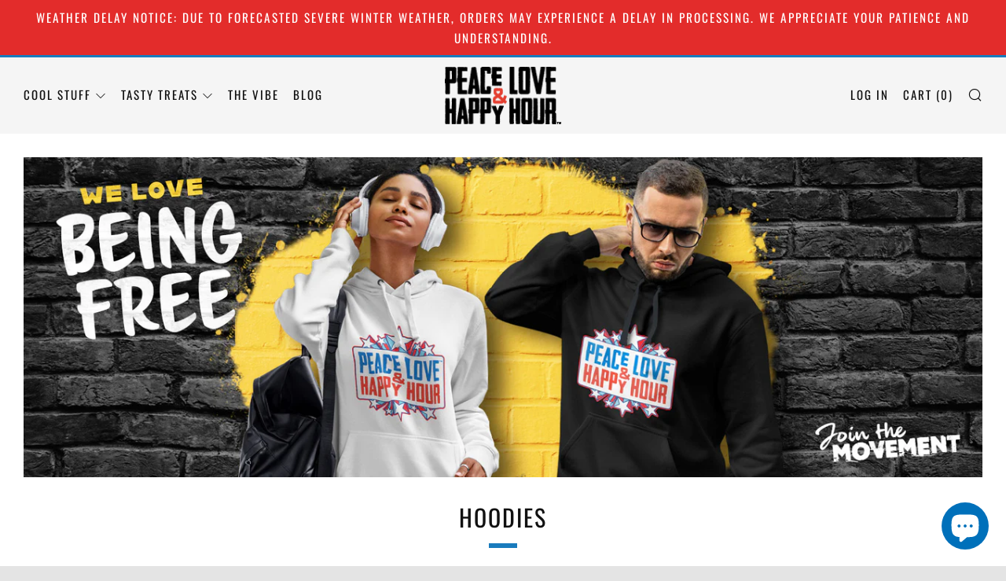

--- FILE ---
content_type: text/html; charset=utf-8
request_url: https://peaceloveandhappyhour.com/collections/hoodies
body_size: 37342
content:
<!doctype html>
<!--[if IE 8]><html class="no-js lt-ie9" lang="en"> <![endif]-->
<!--[if IE 9 ]><html class="ie9 no-js"> <![endif]-->
<!--[if (gt IE 9)|!(IE)]><!--> <html class="no-js"> <!--<![endif]-->
<head>
  	<meta charset="utf-8">
  	<meta http-equiv="X-UA-Compatible" content="IE=edge,chrome=1">
  	<meta name="viewport" content="width=device-width, initial-scale=1.0, height=device-height, minimum-scale=1.0, user-scalable=0">
  	<meta name="theme-color" content="#197bbd">
  	<link rel="canonical" href="https://peaceloveandhappyhour.com/collections/hoodies">
    <meta name="google-site-verification" content="vek6J8ChvwPc04K1pctxWzdEM8mCv-V1oBe_cXQOfjk" />

  	
	    <link rel="shortcut icon" href="//peaceloveandhappyhour.com/cdn/shop/files/favicon_Screen_Shot_2019-03-21_at_6.38.07_PM_32x32.png?v=1614288863" type="image/png">
	

  	<!-- Title and description ================================================== -->
  	<title>
  	HOODIES &ndash; Peace Love and Happy Hour
  	</title>
  	 

  	<!-- /snippets/social-meta-tags.liquid -->




<meta property="og:site_name" content="Peace Love and Happy Hour">
<meta property="og:url" content="https://peaceloveandhappyhour.com/collections/hoodies">
<meta property="og:title" content="HOODIES">
<meta property="og:type" content="product.group">
<meta property="og:description" content="Big Kenny of Big & Rich brings you PEACE LOVE & HAPPY HOUR; an American lifestyle brand to celebrate the good times. Products, food and beverage for the pub, bar, backyard, tailgate, gifts, party, work and play. Big Kenny's Peanuts are the best! PLandHH, Love Everybody, Pub of Love, Ambassador of Love Brands ">

<meta property="og:image" content="http://peaceloveandhappyhour.com/cdn/shop/collections/PLHH_Hoodie_-_Love_Liberty_Header_sections_1200x1200.jpg?v=1602788011">
<meta property="og:image:secure_url" content="https://peaceloveandhappyhour.com/cdn/shop/collections/PLHH_Hoodie_-_Love_Liberty_Header_sections_1200x1200.jpg?v=1602788011">


  <meta name="twitter:site" content="@plandhh">

<meta name="twitter:card" content="summary_large_image">
<meta name="twitter:title" content="HOODIES">
<meta name="twitter:description" content="Big Kenny of Big & Rich brings you PEACE LOVE & HAPPY HOUR; an American lifestyle brand to celebrate the good times. Products, food and beverage for the pub, bar, backyard, tailgate, gifts, party, work and play. Big Kenny's Peanuts are the best! PLandHH, Love Everybody, Pub of Love, Ambassador of Love Brands ">


  	<!-- CSS ================================================== -->
	<link href="//peaceloveandhappyhour.com/cdn/shop/t/8/assets/main.scss.css?v=6349137993873793561765939696" rel="stylesheet" type="text/css" media="all" />


  	<!-- JS ================================================== -->
  	<script type="text/javascript">
		theme = {};
		theme.t = {};
		theme.map = {};
		theme.cart_ajax = true;
	</script>
  	<script src="//peaceloveandhappyhour.com/cdn/shop/t/8/assets/jquery.min.js?v=143819514376552347241595859079"></script>
  	<script src="//peaceloveandhappyhour.com/cdn/shop/t/8/assets/plugins-top.js?v=87282283004170285061595859093"></script>

  	

	<!-- Header hook for plugins ================================================== -->
  	<script>window.performance && window.performance.mark && window.performance.mark('shopify.content_for_header.start');</script><meta name="google-site-verification" content="dsYLThY1BIVHEkFT840eqYOj3QJX_9voF44WnInKUwA">
<meta id="shopify-digital-wallet" name="shopify-digital-wallet" content="/17578262628/digital_wallets/dialog">
<meta name="shopify-checkout-api-token" content="ce31425097256c8001fd345457b6a52a">
<meta id="in-context-paypal-metadata" data-shop-id="17578262628" data-venmo-supported="false" data-environment="production" data-locale="en_US" data-paypal-v4="true" data-currency="USD">
<link rel="alternate" type="application/atom+xml" title="Feed" href="/collections/hoodies.atom" />
<link rel="alternate" type="application/json+oembed" href="https://peaceloveandhappyhour.com/collections/hoodies.oembed">
<script async="async" src="/checkouts/internal/preloads.js?locale=en-US"></script>
<link rel="preconnect" href="https://shop.app" crossorigin="anonymous">
<script async="async" src="https://shop.app/checkouts/internal/preloads.js?locale=en-US&shop_id=17578262628" crossorigin="anonymous"></script>
<script id="apple-pay-shop-capabilities" type="application/json">{"shopId":17578262628,"countryCode":"US","currencyCode":"USD","merchantCapabilities":["supports3DS"],"merchantId":"gid:\/\/shopify\/Shop\/17578262628","merchantName":"Peace Love and Happy Hour","requiredBillingContactFields":["postalAddress","email","phone"],"requiredShippingContactFields":["postalAddress","email","phone"],"shippingType":"shipping","supportedNetworks":["visa","masterCard","amex","discover","elo","jcb"],"total":{"type":"pending","label":"Peace Love and Happy Hour","amount":"1.00"},"shopifyPaymentsEnabled":true,"supportsSubscriptions":true}</script>
<script id="shopify-features" type="application/json">{"accessToken":"ce31425097256c8001fd345457b6a52a","betas":["rich-media-storefront-analytics"],"domain":"peaceloveandhappyhour.com","predictiveSearch":true,"shopId":17578262628,"locale":"en"}</script>
<script>var Shopify = Shopify || {};
Shopify.shop = "peace-love-and-happy-hour.myshopify.com";
Shopify.locale = "en";
Shopify.currency = {"active":"USD","rate":"1.0"};
Shopify.country = "US";
Shopify.theme = {"name":"Venue B4 Bold CSP","id":106402513057,"schema_name":"Venue","schema_version":"4.0.1","theme_store_id":836,"role":"main"};
Shopify.theme.handle = "null";
Shopify.theme.style = {"id":null,"handle":null};
Shopify.cdnHost = "peaceloveandhappyhour.com/cdn";
Shopify.routes = Shopify.routes || {};
Shopify.routes.root = "/";</script>
<script type="module">!function(o){(o.Shopify=o.Shopify||{}).modules=!0}(window);</script>
<script>!function(o){function n(){var o=[];function n(){o.push(Array.prototype.slice.apply(arguments))}return n.q=o,n}var t=o.Shopify=o.Shopify||{};t.loadFeatures=n(),t.autoloadFeatures=n()}(window);</script>
<script>
  window.ShopifyPay = window.ShopifyPay || {};
  window.ShopifyPay.apiHost = "shop.app\/pay";
  window.ShopifyPay.redirectState = null;
</script>
<script id="shop-js-analytics" type="application/json">{"pageType":"collection"}</script>
<script defer="defer" async type="module" src="//peaceloveandhappyhour.com/cdn/shopifycloud/shop-js/modules/v2/client.init-shop-cart-sync_BN7fPSNr.en.esm.js"></script>
<script defer="defer" async type="module" src="//peaceloveandhappyhour.com/cdn/shopifycloud/shop-js/modules/v2/chunk.common_Cbph3Kss.esm.js"></script>
<script defer="defer" async type="module" src="//peaceloveandhappyhour.com/cdn/shopifycloud/shop-js/modules/v2/chunk.modal_DKumMAJ1.esm.js"></script>
<script type="module">
  await import("//peaceloveandhappyhour.com/cdn/shopifycloud/shop-js/modules/v2/client.init-shop-cart-sync_BN7fPSNr.en.esm.js");
await import("//peaceloveandhappyhour.com/cdn/shopifycloud/shop-js/modules/v2/chunk.common_Cbph3Kss.esm.js");
await import("//peaceloveandhappyhour.com/cdn/shopifycloud/shop-js/modules/v2/chunk.modal_DKumMAJ1.esm.js");

  window.Shopify.SignInWithShop?.initShopCartSync?.({"fedCMEnabled":true,"windoidEnabled":true});

</script>
<script>
  window.Shopify = window.Shopify || {};
  if (!window.Shopify.featureAssets) window.Shopify.featureAssets = {};
  window.Shopify.featureAssets['shop-js'] = {"shop-cart-sync":["modules/v2/client.shop-cart-sync_CJVUk8Jm.en.esm.js","modules/v2/chunk.common_Cbph3Kss.esm.js","modules/v2/chunk.modal_DKumMAJ1.esm.js"],"init-fed-cm":["modules/v2/client.init-fed-cm_7Fvt41F4.en.esm.js","modules/v2/chunk.common_Cbph3Kss.esm.js","modules/v2/chunk.modal_DKumMAJ1.esm.js"],"init-shop-email-lookup-coordinator":["modules/v2/client.init-shop-email-lookup-coordinator_Cc088_bR.en.esm.js","modules/v2/chunk.common_Cbph3Kss.esm.js","modules/v2/chunk.modal_DKumMAJ1.esm.js"],"init-windoid":["modules/v2/client.init-windoid_hPopwJRj.en.esm.js","modules/v2/chunk.common_Cbph3Kss.esm.js","modules/v2/chunk.modal_DKumMAJ1.esm.js"],"shop-button":["modules/v2/client.shop-button_B0jaPSNF.en.esm.js","modules/v2/chunk.common_Cbph3Kss.esm.js","modules/v2/chunk.modal_DKumMAJ1.esm.js"],"shop-cash-offers":["modules/v2/client.shop-cash-offers_DPIskqss.en.esm.js","modules/v2/chunk.common_Cbph3Kss.esm.js","modules/v2/chunk.modal_DKumMAJ1.esm.js"],"shop-toast-manager":["modules/v2/client.shop-toast-manager_CK7RT69O.en.esm.js","modules/v2/chunk.common_Cbph3Kss.esm.js","modules/v2/chunk.modal_DKumMAJ1.esm.js"],"init-shop-cart-sync":["modules/v2/client.init-shop-cart-sync_BN7fPSNr.en.esm.js","modules/v2/chunk.common_Cbph3Kss.esm.js","modules/v2/chunk.modal_DKumMAJ1.esm.js"],"init-customer-accounts-sign-up":["modules/v2/client.init-customer-accounts-sign-up_CfPf4CXf.en.esm.js","modules/v2/client.shop-login-button_DeIztwXF.en.esm.js","modules/v2/chunk.common_Cbph3Kss.esm.js","modules/v2/chunk.modal_DKumMAJ1.esm.js"],"pay-button":["modules/v2/client.pay-button_CgIwFSYN.en.esm.js","modules/v2/chunk.common_Cbph3Kss.esm.js","modules/v2/chunk.modal_DKumMAJ1.esm.js"],"init-customer-accounts":["modules/v2/client.init-customer-accounts_DQ3x16JI.en.esm.js","modules/v2/client.shop-login-button_DeIztwXF.en.esm.js","modules/v2/chunk.common_Cbph3Kss.esm.js","modules/v2/chunk.modal_DKumMAJ1.esm.js"],"avatar":["modules/v2/client.avatar_BTnouDA3.en.esm.js"],"init-shop-for-new-customer-accounts":["modules/v2/client.init-shop-for-new-customer-accounts_CsZy_esa.en.esm.js","modules/v2/client.shop-login-button_DeIztwXF.en.esm.js","modules/v2/chunk.common_Cbph3Kss.esm.js","modules/v2/chunk.modal_DKumMAJ1.esm.js"],"shop-follow-button":["modules/v2/client.shop-follow-button_BRMJjgGd.en.esm.js","modules/v2/chunk.common_Cbph3Kss.esm.js","modules/v2/chunk.modal_DKumMAJ1.esm.js"],"checkout-modal":["modules/v2/client.checkout-modal_B9Drz_yf.en.esm.js","modules/v2/chunk.common_Cbph3Kss.esm.js","modules/v2/chunk.modal_DKumMAJ1.esm.js"],"shop-login-button":["modules/v2/client.shop-login-button_DeIztwXF.en.esm.js","modules/v2/chunk.common_Cbph3Kss.esm.js","modules/v2/chunk.modal_DKumMAJ1.esm.js"],"lead-capture":["modules/v2/client.lead-capture_DXYzFM3R.en.esm.js","modules/v2/chunk.common_Cbph3Kss.esm.js","modules/v2/chunk.modal_DKumMAJ1.esm.js"],"shop-login":["modules/v2/client.shop-login_CA5pJqmO.en.esm.js","modules/v2/chunk.common_Cbph3Kss.esm.js","modules/v2/chunk.modal_DKumMAJ1.esm.js"],"payment-terms":["modules/v2/client.payment-terms_BxzfvcZJ.en.esm.js","modules/v2/chunk.common_Cbph3Kss.esm.js","modules/v2/chunk.modal_DKumMAJ1.esm.js"]};
</script>
<script>(function() {
  var isLoaded = false;
  function asyncLoad() {
    if (isLoaded) return;
    isLoaded = true;
    var urls = ["https:\/\/shy.elfsight.com\/p\/platform.js?shop=peace-love-and-happy-hour.myshopify.com","\/\/cdn.shopify.com\/proxy\/1451f9d01b97f4219f240a6519d134c08383c5f4a29c79228cfcdfd3735bd9ba\/static.cdn.printful.com\/static\/js\/external\/shopify-product-customizer.js?v=0.28\u0026shop=peace-love-and-happy-hour.myshopify.com\u0026sp-cache-control=cHVibGljLCBtYXgtYWdlPTkwMA","https:\/\/cdn.nfcube.com\/instafeed-98a546d64b70d9e7c6ca3818ee783efa.js?shop=peace-love-and-happy-hour.myshopify.com"];
    for (var i = 0; i < urls.length; i++) {
      var s = document.createElement('script');
      s.type = 'text/javascript';
      s.async = true;
      s.src = urls[i];
      var x = document.getElementsByTagName('script')[0];
      x.parentNode.insertBefore(s, x);
    }
  };
  if(window.attachEvent) {
    window.attachEvent('onload', asyncLoad);
  } else {
    window.addEventListener('load', asyncLoad, false);
  }
})();</script>
<script id="__st">var __st={"a":17578262628,"offset":-21600,"reqid":"d42d5d62-a218-419e-8d73-5d19a0e26243-1769899312","pageurl":"peaceloveandhappyhour.com\/collections\/hoodies","u":"28838db2b5aa","p":"collection","rtyp":"collection","rid":226652029089};</script>
<script>window.ShopifyPaypalV4VisibilityTracking = true;</script>
<script id="captcha-bootstrap">!function(){'use strict';const t='contact',e='account',n='new_comment',o=[[t,t],['blogs',n],['comments',n],[t,'customer']],c=[[e,'customer_login'],[e,'guest_login'],[e,'recover_customer_password'],[e,'create_customer']],r=t=>t.map((([t,e])=>`form[action*='/${t}']:not([data-nocaptcha='true']) input[name='form_type'][value='${e}']`)).join(','),a=t=>()=>t?[...document.querySelectorAll(t)].map((t=>t.form)):[];function s(){const t=[...o],e=r(t);return a(e)}const i='password',u='form_key',d=['recaptcha-v3-token','g-recaptcha-response','h-captcha-response',i],f=()=>{try{return window.sessionStorage}catch{return}},m='__shopify_v',_=t=>t.elements[u];function p(t,e,n=!1){try{const o=window.sessionStorage,c=JSON.parse(o.getItem(e)),{data:r}=function(t){const{data:e,action:n}=t;return t[m]||n?{data:e,action:n}:{data:t,action:n}}(c);for(const[e,n]of Object.entries(r))t.elements[e]&&(t.elements[e].value=n);n&&o.removeItem(e)}catch(o){console.error('form repopulation failed',{error:o})}}const l='form_type',E='cptcha';function T(t){t.dataset[E]=!0}const w=window,h=w.document,L='Shopify',v='ce_forms',y='captcha';let A=!1;((t,e)=>{const n=(g='f06e6c50-85a8-45c8-87d0-21a2b65856fe',I='https://cdn.shopify.com/shopifycloud/storefront-forms-hcaptcha/ce_storefront_forms_captcha_hcaptcha.v1.5.2.iife.js',D={infoText:'Protected by hCaptcha',privacyText:'Privacy',termsText:'Terms'},(t,e,n)=>{const o=w[L][v],c=o.bindForm;if(c)return c(t,g,e,D).then(n);var r;o.q.push([[t,g,e,D],n]),r=I,A||(h.body.append(Object.assign(h.createElement('script'),{id:'captcha-provider',async:!0,src:r})),A=!0)});var g,I,D;w[L]=w[L]||{},w[L][v]=w[L][v]||{},w[L][v].q=[],w[L][y]=w[L][y]||{},w[L][y].protect=function(t,e){n(t,void 0,e),T(t)},Object.freeze(w[L][y]),function(t,e,n,w,h,L){const[v,y,A,g]=function(t,e,n){const i=e?o:[],u=t?c:[],d=[...i,...u],f=r(d),m=r(i),_=r(d.filter((([t,e])=>n.includes(e))));return[a(f),a(m),a(_),s()]}(w,h,L),I=t=>{const e=t.target;return e instanceof HTMLFormElement?e:e&&e.form},D=t=>v().includes(t);t.addEventListener('submit',(t=>{const e=I(t);if(!e)return;const n=D(e)&&!e.dataset.hcaptchaBound&&!e.dataset.recaptchaBound,o=_(e),c=g().includes(e)&&(!o||!o.value);(n||c)&&t.preventDefault(),c&&!n&&(function(t){try{if(!f())return;!function(t){const e=f();if(!e)return;const n=_(t);if(!n)return;const o=n.value;o&&e.removeItem(o)}(t);const e=Array.from(Array(32),(()=>Math.random().toString(36)[2])).join('');!function(t,e){_(t)||t.append(Object.assign(document.createElement('input'),{type:'hidden',name:u})),t.elements[u].value=e}(t,e),function(t,e){const n=f();if(!n)return;const o=[...t.querySelectorAll(`input[type='${i}']`)].map((({name:t})=>t)),c=[...d,...o],r={};for(const[a,s]of new FormData(t).entries())c.includes(a)||(r[a]=s);n.setItem(e,JSON.stringify({[m]:1,action:t.action,data:r}))}(t,e)}catch(e){console.error('failed to persist form',e)}}(e),e.submit())}));const S=(t,e)=>{t&&!t.dataset[E]&&(n(t,e.some((e=>e===t))),T(t))};for(const o of['focusin','change'])t.addEventListener(o,(t=>{const e=I(t);D(e)&&S(e,y())}));const B=e.get('form_key'),M=e.get(l),P=B&&M;t.addEventListener('DOMContentLoaded',(()=>{const t=y();if(P)for(const e of t)e.elements[l].value===M&&p(e,B);[...new Set([...A(),...v().filter((t=>'true'===t.dataset.shopifyCaptcha))])].forEach((e=>S(e,t)))}))}(h,new URLSearchParams(w.location.search),n,t,e,['guest_login'])})(!0,!0)}();</script>
<script integrity="sha256-4kQ18oKyAcykRKYeNunJcIwy7WH5gtpwJnB7kiuLZ1E=" data-source-attribution="shopify.loadfeatures" defer="defer" src="//peaceloveandhappyhour.com/cdn/shopifycloud/storefront/assets/storefront/load_feature-a0a9edcb.js" crossorigin="anonymous"></script>
<script crossorigin="anonymous" defer="defer" src="//peaceloveandhappyhour.com/cdn/shopifycloud/storefront/assets/shopify_pay/storefront-65b4c6d7.js?v=20250812"></script>
<script data-source-attribution="shopify.dynamic_checkout.dynamic.init">var Shopify=Shopify||{};Shopify.PaymentButton=Shopify.PaymentButton||{isStorefrontPortableWallets:!0,init:function(){window.Shopify.PaymentButton.init=function(){};var t=document.createElement("script");t.src="https://peaceloveandhappyhour.com/cdn/shopifycloud/portable-wallets/latest/portable-wallets.en.js",t.type="module",document.head.appendChild(t)}};
</script>
<script data-source-attribution="shopify.dynamic_checkout.buyer_consent">
  function portableWalletsHideBuyerConsent(e){var t=document.getElementById("shopify-buyer-consent"),n=document.getElementById("shopify-subscription-policy-button");t&&n&&(t.classList.add("hidden"),t.setAttribute("aria-hidden","true"),n.removeEventListener("click",e))}function portableWalletsShowBuyerConsent(e){var t=document.getElementById("shopify-buyer-consent"),n=document.getElementById("shopify-subscription-policy-button");t&&n&&(t.classList.remove("hidden"),t.removeAttribute("aria-hidden"),n.addEventListener("click",e))}window.Shopify?.PaymentButton&&(window.Shopify.PaymentButton.hideBuyerConsent=portableWalletsHideBuyerConsent,window.Shopify.PaymentButton.showBuyerConsent=portableWalletsShowBuyerConsent);
</script>
<script data-source-attribution="shopify.dynamic_checkout.cart.bootstrap">document.addEventListener("DOMContentLoaded",(function(){function t(){return document.querySelector("shopify-accelerated-checkout-cart, shopify-accelerated-checkout")}if(t())Shopify.PaymentButton.init();else{new MutationObserver((function(e,n){t()&&(Shopify.PaymentButton.init(),n.disconnect())})).observe(document.body,{childList:!0,subtree:!0})}}));
</script>
<link id="shopify-accelerated-checkout-styles" rel="stylesheet" media="screen" href="https://peaceloveandhappyhour.com/cdn/shopifycloud/portable-wallets/latest/accelerated-checkout-backwards-compat.css" crossorigin="anonymous">
<style id="shopify-accelerated-checkout-cart">
        #shopify-buyer-consent {
  margin-top: 1em;
  display: inline-block;
  width: 100%;
}

#shopify-buyer-consent.hidden {
  display: none;
}

#shopify-subscription-policy-button {
  background: none;
  border: none;
  padding: 0;
  text-decoration: underline;
  font-size: inherit;
  cursor: pointer;
}

#shopify-subscription-policy-button::before {
  box-shadow: none;
}

      </style>

<script>window.performance && window.performance.mark && window.performance.mark('shopify.content_for_header.end');</script>

  <script src="//peaceloveandhappyhour.com/cdn/shop/t/8/assets/bsub.js?v=158520562351594542841729205442" type="text/javascript"></script>
<link href="//peaceloveandhappyhour.com/cdn/shop/t/8/assets/bsub.css?v=123080243802390461061729205453" rel="stylesheet" type="text/css" media="all" />


<style>
    .iti {
        position: relative;
        display: inline-block;
    }
    .iti * {
        box-sizing: border-box;
        -moz-box-sizing: border-box;
    }
    .iti__hide {
        display: none;
    }
    .iti__v-hide {
        visibility: hidden;
    }
    .iti input,
    .iti input[type="tel"],
    .iti input[type="text"] {
        position: relative;
        z-index: 0;
        margin-top: 0 !important;
        margin-bottom: 0 !important;
        padding-right: 36px;
        margin-right: 0;
    }
    .iti__flag-container {
        position: absolute;
        top: 0;
        bottom: 0;
        right: 0;
        padding: 1px;
    }
    .iti__selected-flag {
        z-index: 1;
        position: relative;
        display: flex;
        align-items: center;
        height: 100%;
        padding: 0 6px 0 8px;
    }
    .iti__arrow {
        margin-left: 6px;
        width: 0;
        height: 0;
        border-left: 3px solid transparent;
        border-right: 3px solid transparent;
        border-top: 4px solid #555;
    }
    .iti__arrow--up {
        border-top: none;
        border-bottom: 4px solid #555;
    }
    .iti__country-list {
        position: absolute;
        z-index: 2;
        list-style: none;
        text-align: left;
        padding: 0;
        margin: 0 0 0 -1px;
        box-shadow: 1px 1px 4px rgba(0, 0, 0, 0.2);
        background-color: #fff;
        border: 1px solid #ccc;
        white-space: nowrap;
        max-height: 200px;
        overflow-y: scroll;
        -webkit-overflow-scrolling: touch;
    }
    .iti__country-list--dropup {
        bottom: 100%;
        margin-bottom: -1px;
    }
    @media (max-width: 500px) {
        .iti__country-list {
            white-space: normal;
        }
    }
    .iti__flag-box {
        display: inline-block;
        width: 20px;
    }
    .iti__divider {
        padding-bottom: 5px;
        margin-bottom: 5px;
        border-bottom: 1px solid #ccc;
    }
    .iti__country {
        padding: 5px 10px;
        outline: 0;
    }
    .iti__dial-code {
        color: #999;
    }
    .iti__country.iti__highlight {
        background-color: rgba(0, 0, 0, 0.05);
    }
    .iti__country-name,
    .iti__dial-code,
    .iti__flag-box {
        vertical-align: middle;
    }
    .iti__country-name,
    .iti__flag-box {
        margin-right: 6px;
    }
    .iti--allow-dropdown input,
    .iti--allow-dropdown input[type="tel"],
    .iti--allow-dropdown input[type="text"],
    .iti--separate-dial-code input,
    .iti--separate-dial-code input[type="tel"],
    .iti--separate-dial-code input[type="text"] {
        padding-right: 6px;
        padding-left: 52px;
        margin-left: 0;
    }
    .iti--allow-dropdown .iti__flag-container,
    .iti--separate-dial-code .iti__flag-container {
        right: auto;
        left: 0;
    }
    .iti--allow-dropdown .iti__flag-container:hover {
        cursor: pointer;
    }
    .iti--allow-dropdown .iti__flag-container:hover .iti__selected-flag {
        background-color: rgba(0, 0, 0, 0.05);
    }
    .iti--allow-dropdown input[disabled] + .iti__flag-container:hover,
    .iti--allow-dropdown input[readonly] + .iti__flag-container:hover {
        cursor: default;
    }
    .iti--allow-dropdown input[disabled] + .iti__flag-container:hover .iti__selected-flag,
    .iti--allow-dropdown input[readonly] + .iti__flag-container:hover .iti__selected-flag {
        background-color: transparent;
    }
    .iti--separate-dial-code .iti__selected-flag {
        background-color: rgba(0, 0, 0, 0.05);
    }
    .iti--separate-dial-code .iti__selected-dial-code {
        margin-left: 6px;
    }
    .iti--container {
        position: absolute;
        top: -1000px;
        left: -1000px;
        z-index: 1060;
        padding: 1px;
    }
    .iti--container:hover {
        cursor: pointer;
    }
    .iti-mobile .iti--container {
        top: 30px;
        bottom: 30px;
        left: 30px;
        right: 30px;
        position: fixed;
    }
    .iti-mobile .iti__country-list {
        max-height: 100%;
        width: 100%;
    }
    .iti-mobile .iti__country {
        padding: 10px 10px;
        line-height: 1.5em;
    }
    .iti__flag {
        width: 20px;
    }
    .iti__flag.iti__be {
        width: 18px;
    }
    .iti__flag.iti__ch {
        width: 15px;
    }
    .iti__flag.iti__mc {
        width: 19px;
    }
    .iti__flag.iti__ne {
        width: 18px;
    }
    .iti__flag.iti__np {
        width: 13px;
    }
    .iti__flag.iti__va {
        width: 15px;
    }
    @media (-webkit-min-device-pixel-ratio: 2), (min-resolution: 192dpi) {
        .iti__flag {
            background-size: 5652px 15px;
        }
    }
    .iti__flag.iti__ac {
        height: 10px;
        background-position: 0 0;
    }
    .iti__flag.iti__ad {
        height: 14px;
        background-position: -22px 0;
    }
    .iti__flag.iti__ae {
        height: 10px;
        background-position: -44px 0;
    }
    .iti__flag.iti__af {
        height: 14px;
        background-position: -66px 0;
    }
    .iti__flag.iti__ag {
        height: 14px;
        background-position: -88px 0;
    }
    .iti__flag.iti__ai {
        height: 10px;
        background-position: -110px 0;
    }
    .iti__flag.iti__al {
        height: 15px;
        background-position: -132px 0;
    }
    .iti__flag.iti__am {
        height: 10px;
        background-position: -154px 0;
    }
    .iti__flag.iti__ao {
        height: 14px;
        background-position: -176px 0;
    }
    .iti__flag.iti__aq {
        height: 14px;
        background-position: -198px 0;
    }
    .iti__flag.iti__ar {
        height: 13px;
        background-position: -220px 0;
    }
    .iti__flag.iti__as {
        height: 10px;
        background-position: -242px 0;
    }
    .iti__flag.iti__at {
        height: 14px;
        background-position: -264px 0;
    }
    .iti__flag.iti__au {
        height: 10px;
        background-position: -286px 0;
    }
    .iti__flag.iti__aw {
        height: 14px;
        background-position: -308px 0;
    }
    .iti__flag.iti__ax {
        height: 13px;
        background-position: -330px 0;
    }
    .iti__flag.iti__az {
        height: 10px;
        background-position: -352px 0;
    }
    .iti__flag.iti__ba {
        height: 10px;
        background-position: -374px 0;
    }
    .iti__flag.iti__bb {
        height: 14px;
        background-position: -396px 0;
    }
    .iti__flag.iti__bd {
        height: 12px;
        background-position: -418px 0;
    }
    .iti__flag.iti__be {
        height: 15px;
        background-position: -440px 0;
    }
    .iti__flag.iti__bf {
        height: 14px;
        background-position: -460px 0;
    }
    .iti__flag.iti__bg {
        height: 12px;
        background-position: -482px 0;
    }
    .iti__flag.iti__bh {
        height: 12px;
        background-position: -504px 0;
    }
    .iti__flag.iti__bi {
        height: 12px;
        background-position: -526px 0;
    }
    .iti__flag.iti__bj {
        height: 14px;
        background-position: -548px 0;
    }
    .iti__flag.iti__bl {
        height: 14px;
        background-position: -570px 0;
    }
    .iti__flag.iti__bm {
        height: 10px;
        background-position: -592px 0;
    }
    .iti__flag.iti__bn {
        height: 10px;
        background-position: -614px 0;
    }
    .iti__flag.iti__bo {
        height: 14px;
        background-position: -636px 0;
    }
    .iti__flag.iti__bq {
        height: 14px;
        background-position: -658px 0;
    }
    .iti__flag.iti__br {
        height: 14px;
        background-position: -680px 0;
    }
    .iti__flag.iti__bs {
        height: 10px;
        background-position: -702px 0;
    }
    .iti__flag.iti__bt {
        height: 14px;
        background-position: -724px 0;
    }
    .iti__flag.iti__bv {
        height: 15px;
        background-position: -746px 0;
    }
    .iti__flag.iti__bw {
        height: 14px;
        background-position: -768px 0;
    }
    .iti__flag.iti__by {
        height: 10px;
        background-position: -790px 0;
    }
    .iti__flag.iti__bz {
        height: 14px;
        background-position: -812px 0;
    }
    .iti__flag.iti__ca {
        height: 10px;
        background-position: -834px 0;
    }
    .iti__flag.iti__cc {
        height: 10px;
        background-position: -856px 0;
    }
    .iti__flag.iti__cd {
        height: 15px;
        background-position: -878px 0;
    }
    .iti__flag.iti__cf {
        height: 14px;
        background-position: -900px 0;
    }
    .iti__flag.iti__cg {
        height: 14px;
        background-position: -922px 0;
    }
    .iti__flag.iti__ch {
        height: 15px;
        background-position: -944px 0;
    }
    .iti__flag.iti__ci {
        height: 14px;
        background-position: -961px 0;
    }
    .iti__flag.iti__ck {
        height: 10px;
        background-position: -983px 0;
    }
    .iti__flag.iti__cl {
        height: 14px;
        background-position: -1005px 0;
    }
    .iti__flag.iti__cm {
        height: 14px;
        background-position: -1027px 0;
    }
    .iti__flag.iti__cn {
        height: 14px;
        background-position: -1049px 0;
    }
    .iti__flag.iti__co {
        height: 14px;
        background-position: -1071px 0;
    }
    .iti__flag.iti__cp {
        height: 14px;
        background-position: -1093px 0;
    }
    .iti__flag.iti__cr {
        height: 12px;
        background-position: -1115px 0;
    }
    .iti__flag.iti__cu {
        height: 10px;
        background-position: -1137px 0;
    }
    .iti__flag.iti__cv {
        height: 12px;
        background-position: -1159px 0;
    }
    .iti__flag.iti__cw {
        height: 14px;
        background-position: -1181px 0;
    }
    .iti__flag.iti__cx {
        height: 10px;
        background-position: -1203px 0;
    }
    .iti__flag.iti__cy {
        height: 14px;
        background-position: -1225px 0;
    }
    .iti__flag.iti__cz {
        height: 14px;
        background-position: -1247px 0;
    }
    .iti__flag.iti__de {
        height: 12px;
        background-position: -1269px 0;
    }
    .iti__flag.iti__dg {
        height: 10px;
        background-position: -1291px 0;
    }
    .iti__flag.iti__dj {
        height: 14px;
        background-position: -1313px 0;
    }
    .iti__flag.iti__dk {
        height: 15px;
        background-position: -1335px 0;
    }
    .iti__flag.iti__dm {
        height: 10px;
        background-position: -1357px 0;
    }
    .iti__flag.iti__do {
        height: 14px;
        background-position: -1379px 0;
    }
    .iti__flag.iti__dz {
        height: 14px;
        background-position: -1401px 0;
    }
    .iti__flag.iti__ea {
        height: 14px;
        background-position: -1423px 0;
    }
    .iti__flag.iti__ec {
        height: 14px;
        background-position: -1445px 0;
    }
    .iti__flag.iti__ee {
        height: 13px;
        background-position: -1467px 0;
    }
    .iti__flag.iti__eg {
        height: 14px;
        background-position: -1489px 0;
    }
    .iti__flag.iti__eh {
        height: 10px;
        background-position: -1511px 0;
    }
    .iti__flag.iti__er {
        height: 10px;
        background-position: -1533px 0;
    }
    .iti__flag.iti__es {
        height: 14px;
        background-position: -1555px 0;
    }
    .iti__flag.iti__et {
        height: 10px;
        background-position: -1577px 0;
    }
    .iti__flag.iti__eu {
        height: 14px;
        background-position: -1599px 0;
    }
    .iti__flag.iti__fi {
        height: 12px;
        background-position: -1621px 0;
    }
    .iti__flag.iti__fj {
        height: 10px;
        background-position: -1643px 0;
    }
    .iti__flag.iti__fk {
        height: 10px;
        background-position: -1665px 0;
    }
    .iti__flag.iti__fm {
        height: 11px;
        background-position: -1687px 0;
    }
    .iti__flag.iti__fo {
        height: 15px;
        background-position: -1709px 0;
    }
    .iti__flag.iti__fr {
        height: 14px;
        background-position: -1731px 0;
    }
    .iti__flag.iti__ga {
        height: 15px;
        background-position: -1753px 0;
    }
    .iti__flag.iti__gb {
        height: 10px;
        background-position: -1775px 0;
    }
    .iti__flag.iti__gd {
        height: 12px;
        background-position: -1797px 0;
    }
    .iti__flag.iti__ge {
        height: 14px;
        background-position: -1819px 0;
    }
    .iti__flag.iti__gf {
        height: 14px;
        background-position: -1841px 0;
    }
    .iti__flag.iti__gg {
        height: 14px;
        background-position: -1863px 0;
    }
    .iti__flag.iti__gh {
        height: 14px;
        background-position: -1885px 0;
    }
    .iti__flag.iti__gi {
        height: 10px;
        background-position: -1907px 0;
    }
    .iti__flag.iti__gl {
        height: 14px;
        background-position: -1929px 0;
    }
    .iti__flag.iti__gm {
        height: 14px;
        background-position: -1951px 0;
    }
    .iti__flag.iti__gn {
        height: 14px;
        background-position: -1973px 0;
    }
    .iti__flag.iti__gp {
        height: 14px;
        background-position: -1995px 0;
    }
    .iti__flag.iti__gq {
        height: 14px;
        background-position: -2017px 0;
    }
    .iti__flag.iti__gr {
        height: 14px;
        background-position: -2039px 0;
    }
    .iti__flag.iti__gs {
        height: 10px;
        background-position: -2061px 0;
    }
    .iti__flag.iti__gt {
        height: 13px;
        background-position: -2083px 0;
    }
    .iti__flag.iti__gu {
        height: 11px;
        background-position: -2105px 0;
    }
    .iti__flag.iti__gw {
        height: 10px;
        background-position: -2127px 0;
    }
    .iti__flag.iti__gy {
        height: 12px;
        background-position: -2149px 0;
    }
    .iti__flag.iti__hk {
        height: 14px;
        background-position: -2171px 0;
    }
    .iti__flag.iti__hm {
        height: 10px;
        background-position: -2193px 0;
    }
    .iti__flag.iti__hn {
        height: 10px;
        background-position: -2215px 0;
    }
    .iti__flag.iti__hr {
        height: 10px;
        background-position: -2237px 0;
    }
    .iti__flag.iti__ht {
        height: 12px;
        background-position: -2259px 0;
    }
    .iti__flag.iti__hu {
        height: 10px;
        background-position: -2281px 0;
    }
    .iti__flag.iti__ic {
        height: 14px;
        background-position: -2303px 0;
    }
    .iti__flag.iti__id {
        height: 14px;
        background-position: -2325px 0;
    }
    .iti__flag.iti__ie {
        height: 10px;
        background-position: -2347px 0;
    }
    .iti__flag.iti__il {
        height: 15px;
        background-position: -2369px 0;
    }
    .iti__flag.iti__im {
        height: 10px;
        background-position: -2391px 0;
    }
    .iti__flag.iti__in {
        height: 14px;
        background-position: -2413px 0;
    }
    .iti__flag.iti__io {
        height: 10px;
        background-position: -2435px 0;
    }
    .iti__flag.iti__iq {
        height: 14px;
        background-position: -2457px 0;
    }
    .iti__flag.iti__ir {
        height: 12px;
        background-position: -2479px 0;
    }
    .iti__flag.iti__is {
        height: 15px;
        background-position: -2501px 0;
    }
    .iti__flag.iti__it {
        height: 14px;
        background-position: -2523px 0;
    }
    .iti__flag.iti__je {
        height: 12px;
        background-position: -2545px 0;
    }
    .iti__flag.iti__jm {
        height: 10px;
        background-position: -2567px 0;
    }
    .iti__flag.iti__jo {
        height: 10px;
        background-position: -2589px 0;
    }
    .iti__flag.iti__jp {
        height: 14px;
        background-position: -2611px 0;
    }
    .iti__flag.iti__ke {
        height: 14px;
        background-position: -2633px 0;
    }
    .iti__flag.iti__kg {
        height: 12px;
        background-position: -2655px 0;
    }
    .iti__flag.iti__kh {
        height: 13px;
        background-position: -2677px 0;
    }
    .iti__flag.iti__ki {
        height: 10px;
        background-position: -2699px 0;
    }
    .iti__flag.iti__km {
        height: 12px;
        background-position: -2721px 0;
    }
    .iti__flag.iti__kn {
        height: 14px;
        background-position: -2743px 0;
    }
    .iti__flag.iti__kp {
        height: 10px;
        background-position: -2765px 0;
    }
    .iti__flag.iti__kr {
        height: 14px;
        background-position: -2787px 0;
    }
    .iti__flag.iti__kw {
        height: 10px;
        background-position: -2809px 0;
    }
    .iti__flag.iti__ky {
        height: 10px;
        background-position: -2831px 0;
    }
    .iti__flag.iti__kz {
        height: 10px;
        background-position: -2853px 0;
    }
    .iti__flag.iti__la {
        height: 14px;
        background-position: -2875px 0;
    }
    .iti__flag.iti__lb {
        height: 14px;
        background-position: -2897px 0;
    }
    .iti__flag.iti__lc {
        height: 10px;
        background-position: -2919px 0;
    }
    .iti__flag.iti__li {
        height: 12px;
        background-position: -2941px 0;
    }
    .iti__flag.iti__lk {
        height: 10px;
        background-position: -2963px 0;
    }
    .iti__flag.iti__lr {
        height: 11px;
        background-position: -2985px 0;
    }
    .iti__flag.iti__ls {
        height: 14px;
        background-position: -3007px 0;
    }
    .iti__flag.iti__lt {
        height: 12px;
        background-position: -3029px 0;
    }
    .iti__flag.iti__lu {
        height: 12px;
        background-position: -3051px 0;
    }
    .iti__flag.iti__lv {
        height: 10px;
        background-position: -3073px 0;
    }
    .iti__flag.iti__ly {
        height: 10px;
        background-position: -3095px 0;
    }
    .iti__flag.iti__ma {
        height: 14px;
        background-position: -3117px 0;
    }
    .iti__flag.iti__mc {
        height: 15px;
        background-position: -3139px 0;
    }
    .iti__flag.iti__md {
        height: 10px;
        background-position: -3160px 0;
    }
    .iti__flag.iti__me {
        height: 10px;
        background-position: -3182px 0;
    }
    .iti__flag.iti__mf {
        height: 14px;
        background-position: -3204px 0;
    }
    .iti__flag.iti__mg {
        height: 14px;
        background-position: -3226px 0;
    }
    .iti__flag.iti__mh {
        height: 11px;
        background-position: -3248px 0;
    }
    .iti__flag.iti__mk {
        height: 10px;
        background-position: -3270px 0;
    }
    .iti__flag.iti__ml {
        height: 14px;
        background-position: -3292px 0;
    }
    .iti__flag.iti__mm {
        height: 14px;
        background-position: -3314px 0;
    }
    .iti__flag.iti__mn {
        height: 10px;
        background-position: -3336px 0;
    }
    .iti__flag.iti__mo {
        height: 14px;
        background-position: -3358px 0;
    }
    .iti__flag.iti__mp {
        height: 10px;
        background-position: -3380px 0;
    }
    .iti__flag.iti__mq {
        height: 14px;
        background-position: -3402px 0;
    }
    .iti__flag.iti__mr {
        height: 14px;
        background-position: -3424px 0;
    }
    .iti__flag.iti__ms {
        height: 10px;
        background-position: -3446px 0;
    }
    .iti__flag.iti__mt {
        height: 14px;
        background-position: -3468px 0;
    }
    .iti__flag.iti__mu {
        height: 14px;
        background-position: -3490px 0;
    }
    .iti__flag.iti__mv {
        height: 14px;
        background-position: -3512px 0;
    }
    .iti__flag.iti__mw {
        height: 14px;
        background-position: -3534px 0;
    }
    .iti__flag.iti__mx {
        height: 12px;
        background-position: -3556px 0;
    }
    .iti__flag.iti__my {
        height: 10px;
        background-position: -3578px 0;
    }
    .iti__flag.iti__mz {
        height: 14px;
        background-position: -3600px 0;
    }
    .iti__flag.iti__na {
        height: 14px;
        background-position: -3622px 0;
    }
    .iti__flag.iti__nc {
        height: 10px;
        background-position: -3644px 0;
    }
    .iti__flag.iti__ne {
        height: 15px;
        background-position: -3666px 0;
    }
    .iti__flag.iti__nf {
        height: 10px;
        background-position: -3686px 0;
    }
    .iti__flag.iti__ng {
        height: 10px;
        background-position: -3708px 0;
    }
    .iti__flag.iti__ni {
        height: 12px;
        background-position: -3730px 0;
    }
    .iti__flag.iti__nl {
        height: 14px;
        background-position: -3752px 0;
    }
    .iti__flag.iti__no {
        height: 15px;
        background-position: -3774px 0;
    }
    .iti__flag.iti__np {
        height: 15px;
        background-position: -3796px 0;
    }
    .iti__flag.iti__nr {
        height: 10px;
        background-position: -3811px 0;
    }
    .iti__flag.iti__nu {
        height: 10px;
        background-position: -3833px 0;
    }
    .iti__flag.iti__nz {
        height: 10px;
        background-position: -3855px 0;
    }
    .iti__flag.iti__om {
        height: 10px;
        background-position: -3877px 0;
    }
    .iti__flag.iti__pa {
        height: 14px;
        background-position: -3899px 0;
    }
    .iti__flag.iti__pe {
        height: 14px;
        background-position: -3921px 0;
    }
    .iti__flag.iti__pf {
        height: 14px;
        background-position: -3943px 0;
    }
    .iti__flag.iti__pg {
        height: 15px;
        background-position: -3965px 0;
    }
    .iti__flag.iti__ph {
        height: 10px;
        background-position: -3987px 0;
    }
    .iti__flag.iti__pk {
        height: 14px;
        background-position: -4009px 0;
    }
    .iti__flag.iti__pl {
        height: 13px;
        background-position: -4031px 0;
    }
    .iti__flag.iti__pm {
        height: 14px;
        background-position: -4053px 0;
    }
    .iti__flag.iti__pn {
        height: 10px;
        background-position: -4075px 0;
    }
    .iti__flag.iti__pr {
        height: 14px;
        background-position: -4097px 0;
    }
    .iti__flag.iti__ps {
        height: 10px;
        background-position: -4119px 0;
    }
    .iti__flag.iti__pt {
        height: 14px;
        background-position: -4141px 0;
    }
    .iti__flag.iti__pw {
        height: 13px;
        background-position: -4163px 0;
    }
    .iti__flag.iti__py {
        height: 11px;
        background-position: -4185px 0;
    }
    .iti__flag.iti__qa {
        height: 8px;
        background-position: -4207px 0;
    }
    .iti__flag.iti__re {
        height: 14px;
        background-position: -4229px 0;
    }
    .iti__flag.iti__ro {
        height: 14px;
        background-position: -4251px 0;
    }
    .iti__flag.iti__rs {
        height: 14px;
        background-position: -4273px 0;
    }
    .iti__flag.iti__ru {
        height: 14px;
        background-position: -4295px 0;
    }
    .iti__flag.iti__rw {
        height: 14px;
        background-position: -4317px 0;
    }
    .iti__flag.iti__sa {
        height: 14px;
        background-position: -4339px 0;
    }
    .iti__flag.iti__sb {
        height: 10px;
        background-position: -4361px 0;
    }
    .iti__flag.iti__sc {
        height: 10px;
        background-position: -4383px 0;
    }
    .iti__flag.iti__sd {
        height: 10px;
        background-position: -4405px 0;
    }
    .iti__flag.iti__se {
        height: 13px;
        background-position: -4427px 0;
    }
    .iti__flag.iti__sg {
        height: 14px;
        background-position: -4449px 0;
    }
    .iti__flag.iti__sh {
        height: 10px;
        background-position: -4471px 0;
    }
    .iti__flag.iti__si {
        height: 10px;
        background-position: -4493px 0;
    }
    .iti__flag.iti__sj {
        height: 15px;
        background-position: -4515px 0;
    }
    .iti__flag.iti__sk {
        height: 14px;
        background-position: -4537px 0;
    }
    .iti__flag.iti__sl {
        height: 14px;
        background-position: -4559px 0;
    }
    .iti__flag.iti__sm {
        height: 15px;
        background-position: -4581px 0;
    }
    .iti__flag.iti__sn {
        height: 14px;
        background-position: -4603px 0;
    }
    .iti__flag.iti__so {
        height: 14px;
        background-position: -4625px 0;
    }
    .iti__flag.iti__sr {
        height: 14px;
        background-position: -4647px 0;
    }
    .iti__flag.iti__ss {
        height: 10px;
        background-position: -4669px 0;
    }
    .iti__flag.iti__st {
        height: 10px;
        background-position: -4691px 0;
    }
    .iti__flag.iti__sv {
        height: 12px;
        background-position: -4713px 0;
    }
    .iti__flag.iti__sx {
        height: 14px;
        background-position: -4735px 0;
    }
    .iti__flag.iti__sy {
        height: 14px;
        background-position: -4757px 0;
    }
    .iti__flag.iti__sz {
        height: 14px;
        background-position: -4779px 0;
    }
    .iti__flag.iti__ta {
        height: 10px;
        background-position: -4801px 0;
    }
    .iti__flag.iti__tc {
        height: 10px;
        background-position: -4823px 0;
    }
    .iti__flag.iti__td {
        height: 14px;
        background-position: -4845px 0;
    }
    .iti__flag.iti__tf {
        height: 14px;
        background-position: -4867px 0;
    }
    .iti__flag.iti__tg {
        height: 13px;
        background-position: -4889px 0;
    }
    .iti__flag.iti__th {
        height: 14px;
        background-position: -4911px 0;
    }
    .iti__flag.iti__tj {
        height: 10px;
        background-position: -4933px 0;
    }
    .iti__flag.iti__tk {
        height: 10px;
        background-position: -4955px 0;
    }
    .iti__flag.iti__tl {
        height: 10px;
        background-position: -4977px 0;
    }
    .iti__flag.iti__tm {
        height: 14px;
        background-position: -4999px 0;
    }
    .iti__flag.iti__tn {
        height: 14px;
        background-position: -5021px 0;
    }
    .iti__flag.iti__to {
        height: 10px;
        background-position: -5043px 0;
    }
    .iti__flag.iti__tr {
        height: 14px;
        background-position: -5065px 0;
    }
    .iti__flag.iti__tt {
        height: 12px;
        background-position: -5087px 0;
    }
    .iti__flag.iti__tv {
        height: 10px;
        background-position: -5109px 0;
    }
    .iti__flag.iti__tw {
        height: 14px;
        background-position: -5131px 0;
    }
    .iti__flag.iti__tz {
        height: 14px;
        background-position: -5153px 0;
    }
    .iti__flag.iti__ua {
        height: 14px;
        background-position: -5175px 0;
    }
    .iti__flag.iti__ug {
        height: 14px;
        background-position: -5197px 0;
    }
    .iti__flag.iti__um {
        height: 11px;
        background-position: -5219px 0;
    }
    .iti__flag.iti__un {
        height: 14px;
        background-position: -5241px 0;
    }
    .iti__flag.iti__us {
        height: 11px;
        background-position: -5263px 0;
    }
    .iti__flag.iti__uy {
        height: 14px;
        background-position: -5285px 0;
    }
    .iti__flag.iti__uz {
        height: 10px;
        background-position: -5307px 0;
    }
    .iti__flag.iti__va {
        height: 15px;
        background-position: -5329px 0;
    }
    .iti__flag.iti__vc {
        height: 14px;
        background-position: -5346px 0;
    }
    .iti__flag.iti__ve {
        height: 14px;
        background-position: -5368px 0;
    }
    .iti__flag.iti__vg {
        height: 10px;
        background-position: -5390px 0;
    }
    .iti__flag.iti__vi {
        height: 14px;
        background-position: -5412px 0;
    }
    .iti__flag.iti__vn {
        height: 14px;
        background-position: -5434px 0;
    }
    .iti__flag.iti__vu {
        height: 12px;
        background-position: -5456px 0;
    }
    .iti__flag.iti__wf {
        height: 14px;
        background-position: -5478px 0;
    }
    .iti__flag.iti__ws {
        height: 10px;
        background-position: -5500px 0;
    }
    .iti__flag.iti__xk {
        height: 15px;
        background-position: -5522px 0;
    }
    .iti__flag.iti__ye {
        height: 14px;
        background-position: -5544px 0;
    }
    .iti__flag.iti__yt {
        height: 14px;
        background-position: -5566px 0;
    }
    .iti__flag.iti__za {
        height: 14px;
        background-position: -5588px 0;
    }
    .iti__flag.iti__zm {
        height: 14px;
        background-position: -5610px 0;
    }
    .iti__flag.iti__zw {
        height: 10px;
        background-position: -5632px 0;
    }
    .iti__flag {
        height: 15px;
        box-shadow: 0 0 1px 0 #888;
        background-image: url("https://cdnjs.cloudflare.com/ajax/libs/intl-tel-input/17.0.13/img/flags.png");
        background-repeat: no-repeat;
        background-color: #dbdbdb;
        background-position: 20px 0;
    }
    @media (-webkit-min-device-pixel-ratio: 2), (min-resolution: 192dpi) {
        .iti__flag {
            background-image: url("https://cdnjs.cloudflare.com/ajax/libs/intl-tel-input/17.0.13/img/flags.png");
        }
    }
    .iti__flag.iti__np {
        background-color: transparent;
    }
    .cart-property .property_name {
        font-weight: 400;
        padding-right: 0;
        min-width: auto;
        width: auto;
    }
    .input_file + label {
        cursor: pointer;
        padding: 3px 10px;
        width: auto;
        text-align: center;
        margin: 0;
        background: #f4f8fb;
        border: 1px solid #dbe1e8;
    }
    #error-msg,
    .hulkapps_with_discount {
        color: red;
    }
    .discount_error {
        border-color: red;
    }
    .edit_form input,
    .edit_form select,
    .edit_form textarea {
        min-height: 44px !important;
    }
    .hulkapps_summary {
        font-size: 14px;
        display: block;
        color: red;
    }
    .hulkapps-summary-line-discount-code {
        margin: 10px 0;
        display: block;
    }
    .actual_price {
        text-decoration: line-through;
    }
    input.error {
        border: 1px solid #ff7c7c;
    }
    #valid-msg {
        color: #00c900;
    }
    .edit_cart_option {
        margin-top: 10px !important;
        display: none;
    }
    .hulkapps_discount_hide {
        margin-top: 10px;
        display: flex !important;
        justify-content: flex-end;
    }
    .hulkapps_discount_code {
        width: auto !important;
        margin: 0 12px 0 0 !important;
    }
    .discount_code_box {
        display: none;
        margin-bottom: 10px;
        text-align: right;
    }
    @media screen and (max-width: 480px) {
        .hulkapps_discount_code {
            width: 100%;
        }
        .hulkapps_option_name,
        .hulkapps_option_value {
            display: block !important;
        }
        .hulkapp_close,
        .hulkapp_save {
            margin-bottom: 8px;
        }
    }
    @media screen and (max-width: 991px) {
        .hulkapps_option_name,
        .hulkapps_option_value {
            display: block !important;
            width: 100% !important;
            max-width: 100% !important;
        }
        .hulkapps_discount_button {
            height: 40px;
        }
    }
    body.body_fixed {
        overflow: hidden;
    }
    select.hulkapps_dd {
        padding-right: 30px !important;
    }
    .cb_render .hulkapps_option_value label {
        display: flex !important;
        align-items: center;
    }
    .dd_multi_render select {
        padding-right: 5px !important;
        min-height: 80px !important;
    }
    .hulkapps-tooltip {
        position: relative;
        display: inline-block;
        cursor: pointer;
        vertical-align: middle;
    }
    .hulkapps-tooltip img {
        display: block;
    }
    .hulkapps-tooltip .hulkapps-tooltip-inner {
        position: absolute;
        bottom: calc(100% + 5px);
        background: #000;
        left: -8px;
        color: #fff;
        box-shadow: 0 6px 30px rgba(0, 0, 0, 0.08);
        opacity: 0;
        visibility: hidden;
        transition: all ease-in-out 0.5s;
        border-radius: 5px;
        font-size: 13px;
        text-align: center;
        z-index: 999;
        white-space: nowrap;
        padding: 7px;
    }
    .hulkapps-tooltip:hover .hulkapps-tooltip-inner {
        opacity: 1;
        visibility: visible;
    }
    .hulkapps-tooltip .hulkapps-tooltip-inner:after {
        content: "";
        position: absolute;
        top: 100%;
        left: 11px;
        border-width: 5px;
        border-style: solid;
        border-color: #000 transparent transparent transparent;
    }
    .hulkapps-tooltip.bottom .hulkapps-tooltip-inner {
        bottom: auto;
        top: calc(100% + 5px);
        padding: 0;
    }
    .hulkapps-tooltip.bottom .hulkapps-tooltip-inner:after {
        bottom: 100%;
        top: auto;
        border-color: transparent transparent #000;
    }
    .hulkapps-tooltip .hulkapps-tooltip-inner.swatch-tooltip {
        left: 1px;
    }
    .hulkapps-tooltip .hulkapps-tooltip-inner.swatch-tooltip p {
        margin: 0 0 5px;
        color: #fff;
        white-space: normal;
    }
    .hulkapps-tooltip .hulkapps-tooltip-inner.swatch-tooltip img {
        max-width: 100%;
    }
    .hulkapps-tooltip .hulkapps-tooltip-inner.swatch-tooltip img.circle {
        border-radius: 50%;
    }
    .hulkapps-tooltip .hulkapps-tooltip-inner.multiswatch-tooltip {
        left: 1px;
    }
    .hulkapps-tooltip .hulkapps-tooltip-inner.multiswatch-tooltip p {
        margin: 0 0 5px;
        color: #fff;
        white-space: normal;
    }
    .hulkapps-tooltip .hulkapps-tooltip-inner.multiswatch-tooltip img {
        max-width: 100%;
    }
    .hulkapps-tooltip .hulkapps-tooltip-inner.multiswatch-tooltip img.circle {
        border-radius: 50%;
    }
    .hulkapp_save,
    .hulkapps_discount_button,
    button.hulkapp_close {
        cursor: pointer;
        border-radius: 2px;
        font-weight: 600;
        text-transform: none;
        letter-spacing: 0.08em;
        font-size: 14px;
        padding: 8px 15px;
    }
    .hulkapps-cart-original-total {
        display: block;
    }
    .discount-tag {
        background: #ebebeb;
        padding: 5px 10px;
        border-radius: 5px;
        display: inline-block;
        margin-right: 30px;
        color: #000;
    }
    .discount-tag .close-ajax-tag {
        position: relative;
        width: 15px;
        height: 15px;
        display: inline-block;
        margin-left: 5px;
        vertical-align: middle;
        cursor: pointer;
    }
    .discount-tag .close-ajax-tag:after,
    .discount-tag .close-ajax-tag:before {
        position: absolute;
        top: 50%;
        left: 50%;
        transform: translate(-50%, -50%) rotate(45deg);
        width: 2px;
        height: 10px;
        background-color: #3d3d3d;
    }
    .discount-tag .close-ajax-tag:before {
        width: 10px;
        height: 2px;
    }
    .hulkapps_discount_code {
        max-width: 50%;
        border-radius: 4px;
        border: 1px solid #b8b8b8;
        padding: 10px 16px;
    }
    .discount-tag {
        background: #ebebeb;
        padding: 5px 10px;
        border-radius: 5px;
        display: inline-block;
        margin-right: 30px;
    }
    .discount-tag .close-tag {
        position: relative;
        width: 15px;
        height: 15px;
        display: inline-block;
        margin-left: 5px;
        vertical-align: middle;
        cursor: pointer;
    }
    .discount-tag .close-tag:after,
    .discount-tag .close-tag:before {
        content: "";
        position: absolute;
        top: 50%;
        left: 50%;
        transform: translate(-50%, -50%) rotate(45deg);
        width: 2px;
        height: 10px;
        background-color: #3d3d3d;
    }
    .discount-tag .close-tag:before {
        width: 10px;
        height: 2px;
    }
    .after_discount_price {
        font-weight: 700;
    }
    .final-total {
        font-weight: 400;
        margin-right: 30px;
    }
    @media screen and (max-width: 991px) {
        body.body_fixed {
            position: fixed;
            top: 0;
            right: 0;
            left: 0;
            bottom: 0;
        }
    }
    @media only screen and (max-width: 749px) {
        .hulkapps_swatch_option {
            margin-bottom: 10px !important;
        }
    }
    @media (max-width: 767px) {
        #hulkapp_popupOverlay {
            padding-top: 10px !important;
        }
        .hulkapps_discount_code {
            width: 100% !important;
        }
    }
    .hulkapps-volumes {
        display: block;
        width: 100%;
    }
    .iti__flag {
        display: block !important;
    }
    [id^="hulkapps_custom_options"] .hide {
        display: none;
    }
    .hulkapps_option_value input[type="color"] {
        -webkit-appearance: none !important;
        border: none !important;
        height: 38px !important;
        width: 38px !important;
        border-radius: 25px !important;
        background: none !important;
    }
    .popup_render {
        margin-bottom: 0 !important;
        display: flex !important;
        align-items: center !important;
    }
    .popup_render .hulkapps_option_value {
        min-width: auto !important;
    }
    .popup_render a {
        text-decoration: underline !important;
        transition: all 0.3s !important;
        font-weight: normal !important;
    }
    .popup_render a:hover {
        color: #6e6e6e;
    }
    .cut-popup-icon {
        display: flex;
        align-items: center;
    }
    .cut-popup-icon-span {
        display: flex;
    }
    .des-detail {
        font-weight: normal;
    }
    #hulkapp_popupOverlay {
        z-index: 99999999 !important;
    }
    .dp_render .hulkapps_option_value {
        width: 72%;

    }
</style>
<script>
    
        window.hulkapps = {
        shop_slug: "peace-love-and-happy-hour",
        store_id: "peace-love-and-happy-hour.myshopify.com",
        money_format: "${{amount}}",
        cart: null,
        product: null,
        product_collections: null,
        product_variants: null,
        is_volume_discount: null,
        is_product_option: true,
        product_id: null,
        page_type: null,
        po_url: "https://productoption.hulkapps.com",
        po_proxy_url: "https://peaceloveandhappyhour.com",
        vd_url: "https://volumediscount.hulkapps.com",
        customer: null
    }
    window.is_hulkpo_installed=true
    window.hulkapps_v2_beta_js=true
    
    

    
    // alert("in snippet");
    // console.log(window.hulkapps);
</script>

<div class="edit_popup" style="display: none;">
  <form method="post" data-action="/cart/add" id="edit_cart_popup" class="edit_form" enctype="multipart/form-data">
  </form>
</div>
<script src='https://ha-product-option.nyc3.digitaloceanspaces.com/assets/api/v2/hulkcode.js?1769899312' defer='defer'></script>


<script>
  document.addEventListener("DOMContentLoaded", function(event) {
    const style = document.getElementById('wsg-custom-style');
    if (typeof window.isWsgCustomer != "undefined" && isWsgCustomer) {
      style.innerHTML = `
        ${style.innerHTML} 
        /* A friend of hideWsg - this will _show_ only for wsg customers. Add class to an element to use */
        .showWsg {
          display: unset;
        }
        /* wholesale only CSS */
        .additional-checkout-buttons, .shopify-payment-button,
        .shopify-payment-button {
          display: none !important;
        }
        .wsg-proxy-container select {
          background-color: 
          ${
        document.querySelector('input').style.backgroundColor
          ? document.querySelector('input').style.backgroundColor
          : 'white'
        } !important;
        }
      `;
    } else {
      style.innerHTML = `
        ${style.innerHTML}
        /* Add CSS rules here for NOT wsg customers - great to hide elements from retail when we can't access the code driving the element */
        
      `;
    }

    if (typeof window.embedButtonBg !== undefined && typeof window.embedButtonText !== undefined && window.embedButtonBg !== window.embedButtonText) {
      style.innerHTML = `
        ${style.innerHTML}
        .wsg-button-fix {
          background: ${embedButtonBg} !important;
          border-color: ${embedButtonBg} !important;
          color: ${embedButtonText} !important;
        }
      `;
    }

    // =========================
    //         CUSTOM JS
    // ==========================
    if (document.querySelector(".wsg-proxy-container")) {
      initNodeObserver(wsgCustomJs);
    }
  })

  function wsgCustomJs() {

    // update button classes
    const button = document.querySelectorAll(".wsg-button-fix");
    let buttonClass = "xxButtonClassesHerexx";
    buttonClass = buttonClass.split(" ");
    for (let i = 0; i < button.length; i++) {
      button[i].classList.add(... buttonClass);
    }

    // wsgCustomJs window placeholder
    // update secondary btn color on proxy cart
    if (document.getElementById("wsg-checkout-one")) {
      const checkoutButton = document.getElementById("wsg-checkout-one");
      let wsgBtnColor = window.getComputedStyle(checkoutButton).backgroundColor;
      let wsgBtnBackground = "none";
      let wsgBtnBorder = "thin solid " + wsgBtnColor;
      let wsgBtnPadding = window.getComputedStyle(checkoutButton).padding;
      let spofBtn = document.querySelectorAll(".spof-btn");
      for (let i = 0; i < spofBtn.length; i++) {
        spofBtn[i].style.background = wsgBtnBackground;
        spofBtn[i].style.color = wsgBtnColor;
        spofBtn[i].style.border = wsgBtnBorder;
        spofBtn[i].style.padding = wsgBtnPadding;
      }
    }

    // update Quick Order Form label
    if (typeof window.embedSPOFLabel != "undefined" && embedSPOFLabel) {
      document.querySelectorAll(".spof-btn").forEach(function(spofBtn) {
        spofBtn.removeAttribute("data-translation-selector");
        spofBtn.innerHTML = embedSPOFLabel;
      });
    }
  }

  function initNodeObserver(onChangeNodeCallback) {

    // Select the node that will be observed for mutations
    const targetNode = document.querySelector(".wsg-proxy-container");

    // Options for the observer (which mutations to observe)
    const config = {
      attributes: true,
      childList: true,
      subtree: true
    };

    // Callback function to execute when mutations are observed
    const callback = function(mutationsList, observer) {
      for (const mutation of mutationsList) {
        if (mutation.type === 'childList') {
          onChangeNodeCallback();
          observer.disconnect();
        }
      }
    };

    // Create an observer instance linked to the callback function
    const observer = new MutationObserver(callback);

    // Start observing the target node for configured mutations
    observer.observe(targetNode, config);
  }
</script>


<style id="wsg-custom-style">
  /* A friend of hideWsg - this will _show_ only for wsg customers. Add class to an element to use */
  .showWsg {
    display: none;
  }
  /* Signup/login */
  #wsg-signup select,
  #wsg-signup input,
  #wsg-signup textarea {
    height: 46px;
    border: thin solid #d1d1d1;
    padding: 6px 10px;
  }
  #wsg-signup textarea {
    min-height: 100px;
  }
  .wsg-login-input {
    height: 46px;
    border: thin solid #d1d1d1;
    padding: 6px 10px;
  }
/*   Quick Order Form */
  .wsg-table td {
    border: none;
    min-width: 150px;
  }
  .wsg-table tr {
    border-bottom: thin solid #d1d1d1; 
    border-left: none;
  }
  .wsg-table input[type="number"] {
    border: thin solid #d1d1d1;
    padding: 5px 15px;
    min-height: 42px;
  }
  #wsg-spof-link a {
    text-decoration: inherit;
    color: inherit;
  }
  .wsg-proxy-container {
    margin-top: 0% !important;
  }
  @media screen and (max-width:768px){
    .wsg-proxy-container .wsg-table input[type="number"] {
        max-width: 80%; 
    }
    .wsg-center img {
      width: 50px !important;
    }
    .wsg-variant-price-area {
      min-width: 70px !important;
    }
  }
  /* Submit button */
  #wsg-cart-update{
    padding: 8px 10px;
    min-height: 45px;
    max-width: 100% !important;
  }
  .wsg-table {
    background: inherit !important;
  }
  .wsg-spof-container-main {
    background: inherit !important;
  }
  /* General fixes */
  .wsg-hide-prices {
    opacity: 0;
  }
  .wsg-ws-only .button {
    margin: 0;
  }
</style>
<!-- BEGIN app block: shopify://apps/wholesale-gorilla/blocks/wsg-header/c48d0487-dff9-41a4-94c8-ec6173fe8b8d -->

   
  















  <!-- check for wsg customer - this now downcases to compare so we are no longer concerned about case matching in tags -->


      
      
      
      
      
      <!-- ajax data -->
      
        
          
        
      
      <script>
        console.log("Wsg-header release 5.22.24")
        // here we need to check if we on a previw theme and set the shop config from the metafield
        
const wsgShopConfigMetafields = {
            
          
            
          
            
          
            
              shopConfig : {"btnClasses":"","hideDomElements":[".hideWsg",".product-featured__block--price"],"wsgPriceSelectors":{"productPrice":[".price",".money"],"collectionPrices":[".price",".predictive-search__item-price",".product__price"]},"autoInstall":false,"wsgAjax":false,"wsgMultiAjax":false,"wsgAjaxSettings":{"price":".ajaxcart-item__price","linePrice":"","subtotal":".ajaxcart__footer-total span","checkoutBtn":".ajaxcart__checkout"},"wsgSwatch":"","wsgAccountPageSelector":".section__title h1","wsgVolumeTable":".product-form__add-btn","excludedSections":[],"productSelectors":[".grid-layout > div",".collection__cards > div","#sidebar-predictive-search-results-list > li",".o-layout__item:has(> .product)"],"wsgQVSelector":[],"fileList":[],"wsgVersion":6,"installing":false,"themeId":106402513057},
            
          
}
        let wsgShopConfig = {"btnClasses":"","hideDomElements":[".hideWsg",".product-featured__block--price"],"wsgPriceSelectors":{"productPrice":[".price",".money"],"collectionPrices":[".price",".predictive-search__item-price",".product__price"]},"autoInstall":false,"wsgAjax":false,"wsgMultiAjax":false,"wsgAjaxSettings":{"price":".ajaxcart-item__price","linePrice":"","subtotal":".ajaxcart__footer-total span","checkoutBtn":".ajaxcart__checkout"},"wsgSwatch":"","wsgAccountPageSelector":".section__title h1","wsgVolumeTable":".product-form__add-btn","excludedSections":[],"productSelectors":[".grid-layout > div",".collection__cards > div","#sidebar-predictive-search-results-list > li",".o-layout__item:has(> .product)"],"wsgQVSelector":[],"fileList":[],"wsgVersion":6,"installing":false,"themeId":106402513057};
        if (window.Shopify.theme.role !== 'main') {
          const wsgShopConfigUnpublishedTheme = wsgShopConfigMetafields[`shopConfig${window.Shopify.theme.id}`];
          if (wsgShopConfigUnpublishedTheme) {
            wsgShopConfig = wsgShopConfigUnpublishedTheme;
          }
        }
        // ==========================================
        //      Set global liquid variables
        // ==========================================
        // general variables 1220
        var wsgVersion = 6.0;
        var wsgActive = true;
        // the permanent domain of the shop
        var shopPermanentDomain = 'peace-love-and-happy-hour.myshopify.com';
        const wsgShopOrigin = 'https://peaceloveandhappyhour.com';
        const wsgThemeTemplate = 'collection';
        //customer
        var isWsgCustomer = 
          false
        ;
        var wsgCustomerTags = null
        var wsgCustomerId = null
        // execution variables
        var wsgRunCollection;
        var wsgCollectionObserver;
        var wsgRunProduct;
        var wsgRunAccount;
        var wsgRunCart;
        var wsgRunSinglePage;
        var wsgRunSignup;
        var wsgRunSignupV2;
        var runProxy;
        // wsgData
        var wsgData = {"hostedStore":{"branding":{"isShowLogo":true},"accountPage":{"title":"My Account"},"cartPage":{"description":"","title":"Your Cart"},"catalogPage":{"collections":[],"hideSoldOut":false,"imageAspectRatio":"adaptToImage","numberOfColumns":4,"productsPerPage":12},"spofPage":{"description":"","title":"Quick Order Form"},"colorSettings":{"background":"#FFFFFF","primaryColor":"#000000","secondaryColor":"#FFFFFF","textColor":"#000000"},"footer":{"privacyPolicy":false,"termsOfService":false},"bannerText":"You are logged in to your wholesale account"},"translations":{"custom":false,"enable":false,"language":"english","translateBasedOnMarket":true},"shop_preferences":{"cart":{"note":{"description":"","isRequired":false},"poNumber":{"isRequired":false,"isShow":false},"termsAndConditions":{"isEnable":false,"text":""}},"exclusionsAndLocksSettings":{},"transitions":{"showTransitions":false,"installedTransitions":true},"retailPrice":{"enable":false,"strikethrough":false,"lowerOpacity":true,"label":" MSRP"},"checkInventory":false,"showShipPartial":false,"exclusions":["excluded"],"autoBackorder":false,"taxRate":-1,"draftNotification":true,"hideExclusions":true,"minOrder":-1,"customWholesaleDiscountLabel":"","marketSetting":false,"taxLabel":"","includeTaxInPriceRule":false},"page_styles":{"btnClasses":"","proxyMargin":0,"shipMargin":50},"volume_discounts":{"quantity_discounts":{"enabled":false,"products":[],"collections":[]},"settings":{"product_price_table":{},"custom_messages":{"custom_banner":{"banner_default":true,"banner_input":"Spend {{$}}, receive {{%}} off of your order."},"custom_success":{"success_default":true,"success_input":"Congratulations!  You received {{%}} off of your order!"}}},"discounts":[],"enabled":false},"shipping_rates":{"handlingFee":{"type":"flat","amount":-1,"percent":-1,"min":-1,"max":-1,"label":""},"itemReservationOnInternational":{"isEnabledCustomReservationTime":false,"isReserveInventory":false,"reserveInventoryDays":60},"internationalMsg":{"message":"Because you are outside of our home country we will calculate your shipping and send you an invoice shortly.","title":"Thank you for your order!"},"localPickup":{"fee":-1,"instructions":"","isEnabled":false,"locations":[],"minOrderPrice":0,"pickupTime":""},"localDelivery":{"isEnabled":true,"minOrderPrice":0},"fixedPercent":-1,"flatRate":-1,"freeShippingMin":-1,"ignoreAll":false,"ignoreCarrierRates":false,"redirectInternational":false,"useShopifyDefault":true,"autoApplyLowestRate":true,"customShippingRateLabel":"","deliveryTime":"","ignoreShopifyFreeRates":false,"isIncludeLocalDeliveryInLowestRate":true},"single_page":{"collapseCollections":true,"linkInCart":true,"menuAction":"exclude","message":"","isHideSPOFbtn":false,"isShowInventoryInfo":true,"isShowSku":true,"spofButtonText":"Quick Order Form"},"net_orders":{"netRedirect":{"title":"Thank you for your order!","message":"Net 30 Terms have been applied to your order. Please submit this invoice to Accounts Payable.","autoEmail":false},"netTag":"hardrock","enabled":true,"autoPending":true,"defaultPaymentTermsTemplateId":"","isEnabledCustomReservationTime":false,"isReserveInventory":false,"netTags":[],"reserveInventoryDays":60},"customer":{"signup":{"autoInvite":false,"autoTags":[],"taxExempt":true},"accountMessage":"","loginMessage":"Log in to your wholesale account here.","redirectMessage":"Keep an eye on your email. As soon as we verify your account we will send you an email with a link to set up your password and start shopping.","accountPendingTitle":"Account Created!"},"quantity":{"cart":{},"collections":[],"migratedToCurrent":false,"products":[]},"activeTags":["wsgTestTag"],"hideDrafts":[],"server_link":"https://www.wholesalegorilla.app/shop_assets/wsg-index.js","tier":"basic","isPauseShop":false,"installStatus":"complete"}
        var wsgTier = 'basic'
        // AJAX variables
        var wsgRunAjax;
        var wsgAjaxCart;
        // product variables
        var wsgCollectionsList = null
        var wsgProdData = null
        
          var wsgCurrentVariant = null;
        
        var wsgCheckRestrictedProd = false;
        // Market and tax variables
        var wsgShopCountryCode = "US";
        var wsgShopCountry = "United States"
        var wsgCustomerTaxExempt = null
        var wsgPricesIncludeTax = false
        var wsgCustomerSelectedMarket = {
          country: "United States",
          iso_code: "US"
        }
        var wsgPrimaryMarketCurrency = "USD";
        // money formatting
        var wsgMoneyFormat = "${{amount}}";
        // config variables
        var wsgAjaxSettings = wsgShopConfig.wsgAjaxSettings;
        var wsgSwatch = wsgShopConfig.wsgSwatch;
        var wsgPriceSelectors = wsgShopConfig.wsgPriceSelectors;
        var wsgVolumeTable = wsgShopConfig.wsgVolumeTable;
        var wsgUseLegacyCollection = wsgShopConfig.wsgUseLegacyCollection;
        var wsgQVSelector = wsgShopConfig.wsgQVSelector;
        var hideDomElements = wsgShopConfig.hideDomElements;
        // button color settings
        var embedButtonBg = '#000000';
        var embedButtonText = '#000000';
        // Quick Order Form Label settings
        var embedSPOFLabel = wsgData?.single_page?.spofButtonText || 'Quick Order Form';

        // Load WSG script
        (function() {
          var loadWsg = function(url, callback) {
            var script = document.createElement("script");
            script.type = "text/javascript";
            // If the browser is Internet Explorer.
            if (script.readyState) {
              script.onreadystatechange = function() {
                if (script.readyState == "loaded" || script.readyState == "complete") {
                  script.onreadystatechange = null;
                  callback();
                }
              };
            // For any other browser.
            } else {
              script.onload = function() {
                callback();
              };
            } script.src = url;
            document.getElementsByTagName("head")[0].appendChild(script);
          };
          loadWsg(wsgData.server_link + "?v=6", function() {})
        })();
        // Run appropriate WSG process
        // === PRODUCT===
        
        // === ACCOUNT ===
        
        // === SPOF ===
        
        // === COLLECTION ===
        // Run collection on all templates/pages if we're running the 5+ script
        
          wsgRunCollection = true;
        
        // === AJAX CART ===
        
          if (wsgAjaxSettings && (wsgAjaxSettings.price || wsgAjaxSettings.linePrice || wsgAjaxSettings.subtotal || wsgAjaxSettings.checkoutBtn)) {
            wsgRunAjax = true;
          }
        
        // === CART ===
        
      </script>
      

      
      
        
        
          
          
            
              <!-- BEGIN app snippet: wsg-exclusions --><script>
  const currentPageUrl = "https://peaceloveandhappyhour.com/collections/hoodies";

  const wsgExclusionConfig = {
    currentPageUrl: currentPageUrl,
    customerTags: wsgCustomerTags,
    productExclusionTags: wsgData.shop_preferences.exclusions,
    tagsOverrideExclusions: wsgData.shop_preferences.tagsOverrideExclusions || [],
    isWsgCustomer: isWsgCustomer,
    //areas we do not want exclusions to run. edge cases, for example hidden products within the 'head' tag.  Any time weird parts of site are disappearing
    excludedSections: wsgShopConfig.excludedSections,
    //used to be col-item, usually product grid item. If a collection isn't repricing OR exclusions leaves gaps.  if you set this for 1, you have to set for all.
    productSelectors: wsgShopConfig.productSelectors // '.grid__item', '.predictive-search__list-item'
  }

  var loadExclusions = function (url, callback) {
    var script = document.createElement("script");
    script.setAttribute("defer", "")
    script.type = "text/javascript";

    // If the browser is Internet Explorer.
    if (script.readyState) {
      script.onreadystatechange = function () {
        if (script.readyState == "loaded" || script.readyState == "complete") {
          script.onreadystatechange = null;
          callback();
        }
      };
      // For any other browser.
    } else {
      script.onload = function () {
        callback();
      };
    }

    script.src = url;
    document.getElementsByTagName("head")[0].appendChild(script);
  };

  loadExclusions(wsgData.server_link.split("wsg-index.js")[0] + "wsg-exclusions.js?v=6", function () {
  })

</script><!-- END app snippet -->
            
          
        

        
        
        
        
        
        
          
        <link href="//cdn.shopify.com/extensions/019c102a-33ac-7f5b-9da0-2ba91d32b4bb/shopify-extension-29/assets/wsg-embed.css" rel="stylesheet" type="text/css" media="all" />
      
      
<link href="//cdn.shopify.com/extensions/019c102a-33ac-7f5b-9da0-2ba91d32b4bb/shopify-extension-29/assets/wsg-embed.css" rel="stylesheet" type="text/css" media="all" />

<!-- END app block --><script src="https://cdn.shopify.com/extensions/e8878072-2f6b-4e89-8082-94b04320908d/inbox-1254/assets/inbox-chat-loader.js" type="text/javascript" defer="defer"></script>
<script src="https://cdn.shopify.com/extensions/019c102a-33ac-7f5b-9da0-2ba91d32b4bb/shopify-extension-29/assets/wsg-dependencies.js" type="text/javascript" defer="defer"></script>
<link href="https://monorail-edge.shopifysvc.com" rel="dns-prefetch">
<script>(function(){if ("sendBeacon" in navigator && "performance" in window) {try {var session_token_from_headers = performance.getEntriesByType('navigation')[0].serverTiming.find(x => x.name == '_s').description;} catch {var session_token_from_headers = undefined;}var session_cookie_matches = document.cookie.match(/_shopify_s=([^;]*)/);var session_token_from_cookie = session_cookie_matches && session_cookie_matches.length === 2 ? session_cookie_matches[1] : "";var session_token = session_token_from_headers || session_token_from_cookie || "";function handle_abandonment_event(e) {var entries = performance.getEntries().filter(function(entry) {return /monorail-edge.shopifysvc.com/.test(entry.name);});if (!window.abandonment_tracked && entries.length === 0) {window.abandonment_tracked = true;var currentMs = Date.now();var navigation_start = performance.timing.navigationStart;var payload = {shop_id: 17578262628,url: window.location.href,navigation_start,duration: currentMs - navigation_start,session_token,page_type: "collection"};window.navigator.sendBeacon("https://monorail-edge.shopifysvc.com/v1/produce", JSON.stringify({schema_id: "online_store_buyer_site_abandonment/1.1",payload: payload,metadata: {event_created_at_ms: currentMs,event_sent_at_ms: currentMs}}));}}window.addEventListener('pagehide', handle_abandonment_event);}}());</script>
<script id="web-pixels-manager-setup">(function e(e,d,r,n,o){if(void 0===o&&(o={}),!Boolean(null===(a=null===(i=window.Shopify)||void 0===i?void 0:i.analytics)||void 0===a?void 0:a.replayQueue)){var i,a;window.Shopify=window.Shopify||{};var t=window.Shopify;t.analytics=t.analytics||{};var s=t.analytics;s.replayQueue=[],s.publish=function(e,d,r){return s.replayQueue.push([e,d,r]),!0};try{self.performance.mark("wpm:start")}catch(e){}var l=function(){var e={modern:/Edge?\/(1{2}[4-9]|1[2-9]\d|[2-9]\d{2}|\d{4,})\.\d+(\.\d+|)|Firefox\/(1{2}[4-9]|1[2-9]\d|[2-9]\d{2}|\d{4,})\.\d+(\.\d+|)|Chrom(ium|e)\/(9{2}|\d{3,})\.\d+(\.\d+|)|(Maci|X1{2}).+ Version\/(15\.\d+|(1[6-9]|[2-9]\d|\d{3,})\.\d+)([,.]\d+|)( \(\w+\)|)( Mobile\/\w+|) Safari\/|Chrome.+OPR\/(9{2}|\d{3,})\.\d+\.\d+|(CPU[ +]OS|iPhone[ +]OS|CPU[ +]iPhone|CPU IPhone OS|CPU iPad OS)[ +]+(15[._]\d+|(1[6-9]|[2-9]\d|\d{3,})[._]\d+)([._]\d+|)|Android:?[ /-](13[3-9]|1[4-9]\d|[2-9]\d{2}|\d{4,})(\.\d+|)(\.\d+|)|Android.+Firefox\/(13[5-9]|1[4-9]\d|[2-9]\d{2}|\d{4,})\.\d+(\.\d+|)|Android.+Chrom(ium|e)\/(13[3-9]|1[4-9]\d|[2-9]\d{2}|\d{4,})\.\d+(\.\d+|)|SamsungBrowser\/([2-9]\d|\d{3,})\.\d+/,legacy:/Edge?\/(1[6-9]|[2-9]\d|\d{3,})\.\d+(\.\d+|)|Firefox\/(5[4-9]|[6-9]\d|\d{3,})\.\d+(\.\d+|)|Chrom(ium|e)\/(5[1-9]|[6-9]\d|\d{3,})\.\d+(\.\d+|)([\d.]+$|.*Safari\/(?![\d.]+ Edge\/[\d.]+$))|(Maci|X1{2}).+ Version\/(10\.\d+|(1[1-9]|[2-9]\d|\d{3,})\.\d+)([,.]\d+|)( \(\w+\)|)( Mobile\/\w+|) Safari\/|Chrome.+OPR\/(3[89]|[4-9]\d|\d{3,})\.\d+\.\d+|(CPU[ +]OS|iPhone[ +]OS|CPU[ +]iPhone|CPU IPhone OS|CPU iPad OS)[ +]+(10[._]\d+|(1[1-9]|[2-9]\d|\d{3,})[._]\d+)([._]\d+|)|Android:?[ /-](13[3-9]|1[4-9]\d|[2-9]\d{2}|\d{4,})(\.\d+|)(\.\d+|)|Mobile Safari.+OPR\/([89]\d|\d{3,})\.\d+\.\d+|Android.+Firefox\/(13[5-9]|1[4-9]\d|[2-9]\d{2}|\d{4,})\.\d+(\.\d+|)|Android.+Chrom(ium|e)\/(13[3-9]|1[4-9]\d|[2-9]\d{2}|\d{4,})\.\d+(\.\d+|)|Android.+(UC? ?Browser|UCWEB|U3)[ /]?(15\.([5-9]|\d{2,})|(1[6-9]|[2-9]\d|\d{3,})\.\d+)\.\d+|SamsungBrowser\/(5\.\d+|([6-9]|\d{2,})\.\d+)|Android.+MQ{2}Browser\/(14(\.(9|\d{2,})|)|(1[5-9]|[2-9]\d|\d{3,})(\.\d+|))(\.\d+|)|K[Aa][Ii]OS\/(3\.\d+|([4-9]|\d{2,})\.\d+)(\.\d+|)/},d=e.modern,r=e.legacy,n=navigator.userAgent;return n.match(d)?"modern":n.match(r)?"legacy":"unknown"}(),u="modern"===l?"modern":"legacy",c=(null!=n?n:{modern:"",legacy:""})[u],f=function(e){return[e.baseUrl,"/wpm","/b",e.hashVersion,"modern"===e.buildTarget?"m":"l",".js"].join("")}({baseUrl:d,hashVersion:r,buildTarget:u}),m=function(e){var d=e.version,r=e.bundleTarget,n=e.surface,o=e.pageUrl,i=e.monorailEndpoint;return{emit:function(e){var a=e.status,t=e.errorMsg,s=(new Date).getTime(),l=JSON.stringify({metadata:{event_sent_at_ms:s},events:[{schema_id:"web_pixels_manager_load/3.1",payload:{version:d,bundle_target:r,page_url:o,status:a,surface:n,error_msg:t},metadata:{event_created_at_ms:s}}]});if(!i)return console&&console.warn&&console.warn("[Web Pixels Manager] No Monorail endpoint provided, skipping logging."),!1;try{return self.navigator.sendBeacon.bind(self.navigator)(i,l)}catch(e){}var u=new XMLHttpRequest;try{return u.open("POST",i,!0),u.setRequestHeader("Content-Type","text/plain"),u.send(l),!0}catch(e){return console&&console.warn&&console.warn("[Web Pixels Manager] Got an unhandled error while logging to Monorail."),!1}}}}({version:r,bundleTarget:l,surface:e.surface,pageUrl:self.location.href,monorailEndpoint:e.monorailEndpoint});try{o.browserTarget=l,function(e){var d=e.src,r=e.async,n=void 0===r||r,o=e.onload,i=e.onerror,a=e.sri,t=e.scriptDataAttributes,s=void 0===t?{}:t,l=document.createElement("script"),u=document.querySelector("head"),c=document.querySelector("body");if(l.async=n,l.src=d,a&&(l.integrity=a,l.crossOrigin="anonymous"),s)for(var f in s)if(Object.prototype.hasOwnProperty.call(s,f))try{l.dataset[f]=s[f]}catch(e){}if(o&&l.addEventListener("load",o),i&&l.addEventListener("error",i),u)u.appendChild(l);else{if(!c)throw new Error("Did not find a head or body element to append the script");c.appendChild(l)}}({src:f,async:!0,onload:function(){if(!function(){var e,d;return Boolean(null===(d=null===(e=window.Shopify)||void 0===e?void 0:e.analytics)||void 0===d?void 0:d.initialized)}()){var d=window.webPixelsManager.init(e)||void 0;if(d){var r=window.Shopify.analytics;r.replayQueue.forEach((function(e){var r=e[0],n=e[1],o=e[2];d.publishCustomEvent(r,n,o)})),r.replayQueue=[],r.publish=d.publishCustomEvent,r.visitor=d.visitor,r.initialized=!0}}},onerror:function(){return m.emit({status:"failed",errorMsg:"".concat(f," has failed to load")})},sri:function(e){var d=/^sha384-[A-Za-z0-9+/=]+$/;return"string"==typeof e&&d.test(e)}(c)?c:"",scriptDataAttributes:o}),m.emit({status:"loading"})}catch(e){m.emit({status:"failed",errorMsg:(null==e?void 0:e.message)||"Unknown error"})}}})({shopId: 17578262628,storefrontBaseUrl: "https://peaceloveandhappyhour.com",extensionsBaseUrl: "https://extensions.shopifycdn.com/cdn/shopifycloud/web-pixels-manager",monorailEndpoint: "https://monorail-edge.shopifysvc.com/unstable/produce_batch",surface: "storefront-renderer",enabledBetaFlags: ["2dca8a86"],webPixelsConfigList: [{"id":"514097313","configuration":"{\"config\":\"{\\\"pixel_id\\\":\\\"AW-739700464\\\",\\\"target_country\\\":\\\"US\\\",\\\"gtag_events\\\":[{\\\"type\\\":\\\"search\\\",\\\"action_label\\\":\\\"AW-739700464\\\/IaRQCMiOs-MBEPDd2-AC\\\"},{\\\"type\\\":\\\"begin_checkout\\\",\\\"action_label\\\":\\\"AW-739700464\\\/IuMeCMWOs-MBEPDd2-AC\\\"},{\\\"type\\\":\\\"view_item\\\",\\\"action_label\\\":[\\\"AW-739700464\\\/WihjCL-Os-MBEPDd2-AC\\\",\\\"MC-RYVW0VNLGG\\\"]},{\\\"type\\\":\\\"purchase\\\",\\\"action_label\\\":[\\\"AW-739700464\\\/yzAqCLyOs-MBEPDd2-AC\\\",\\\"MC-RYVW0VNLGG\\\"]},{\\\"type\\\":\\\"page_view\\\",\\\"action_label\\\":[\\\"AW-739700464\\\/SxjpCLmOs-MBEPDd2-AC\\\",\\\"MC-RYVW0VNLGG\\\"]},{\\\"type\\\":\\\"add_payment_info\\\",\\\"action_label\\\":\\\"AW-739700464\\\/L2PiCMuOs-MBEPDd2-AC\\\"},{\\\"type\\\":\\\"add_to_cart\\\",\\\"action_label\\\":\\\"AW-739700464\\\/J-LpCMKOs-MBEPDd2-AC\\\"}],\\\"enable_monitoring_mode\\\":false}\"}","eventPayloadVersion":"v1","runtimeContext":"OPEN","scriptVersion":"b2a88bafab3e21179ed38636efcd8a93","type":"APP","apiClientId":1780363,"privacyPurposes":[],"dataSharingAdjustments":{"protectedCustomerApprovalScopes":["read_customer_address","read_customer_email","read_customer_name","read_customer_personal_data","read_customer_phone"]}},{"id":"96993441","eventPayloadVersion":"v1","runtimeContext":"LAX","scriptVersion":"1","type":"CUSTOM","privacyPurposes":["ANALYTICS"],"name":"Google Analytics tag (migrated)"},{"id":"shopify-app-pixel","configuration":"{}","eventPayloadVersion":"v1","runtimeContext":"STRICT","scriptVersion":"0450","apiClientId":"shopify-pixel","type":"APP","privacyPurposes":["ANALYTICS","MARKETING"]},{"id":"shopify-custom-pixel","eventPayloadVersion":"v1","runtimeContext":"LAX","scriptVersion":"0450","apiClientId":"shopify-pixel","type":"CUSTOM","privacyPurposes":["ANALYTICS","MARKETING"]}],isMerchantRequest: false,initData: {"shop":{"name":"Peace Love and Happy Hour","paymentSettings":{"currencyCode":"USD"},"myshopifyDomain":"peace-love-and-happy-hour.myshopify.com","countryCode":"US","storefrontUrl":"https:\/\/peaceloveandhappyhour.com"},"customer":null,"cart":null,"checkout":null,"productVariants":[],"purchasingCompany":null},},"https://peaceloveandhappyhour.com/cdn","1d2a099fw23dfb22ep557258f5m7a2edbae",{"modern":"","legacy":""},{"shopId":"17578262628","storefrontBaseUrl":"https:\/\/peaceloveandhappyhour.com","extensionBaseUrl":"https:\/\/extensions.shopifycdn.com\/cdn\/shopifycloud\/web-pixels-manager","surface":"storefront-renderer","enabledBetaFlags":"[\"2dca8a86\"]","isMerchantRequest":"false","hashVersion":"1d2a099fw23dfb22ep557258f5m7a2edbae","publish":"custom","events":"[[\"page_viewed\",{}],[\"collection_viewed\",{\"collection\":{\"id\":\"226652029089\",\"title\":\"HOODIES\",\"productVariants\":[{\"price\":{\"amount\":40.0,\"currencyCode\":\"USD\"},\"product\":{\"title\":\"PEACE LOVE \u0026 HAPPY HOUR Freedom Unisex Hoodie\",\"vendor\":\"Peace Love and Happy Hour\",\"id\":\"4597582135396\",\"untranslatedTitle\":\"PEACE LOVE \u0026 HAPPY HOUR Freedom Unisex Hoodie\",\"url\":\"\/products\/peace-love-happy-hour-freedom-unisex-hoodie\",\"type\":\"\"},\"id\":\"31966208393316\",\"image\":{\"src\":\"\/\/peaceloveandhappyhour.com\/cdn\/shop\/products\/PLHH_Hoodie-Love_Liberty-carbongrey-ColorBG.jpg?v=1602796857\"},\"sku\":\"8918529_10784\",\"title\":\"Carbon Grey \/ S\",\"untranslatedTitle\":\"Carbon Grey \/ S\"}]}}]]"});</script><script>
  window.ShopifyAnalytics = window.ShopifyAnalytics || {};
  window.ShopifyAnalytics.meta = window.ShopifyAnalytics.meta || {};
  window.ShopifyAnalytics.meta.currency = 'USD';
  var meta = {"products":[{"id":4597582135396,"gid":"gid:\/\/shopify\/Product\/4597582135396","vendor":"Peace Love and Happy Hour","type":"","handle":"peace-love-happy-hour-freedom-unisex-hoodie","variants":[{"id":31966208393316,"price":4000,"name":"PEACE LOVE \u0026 HAPPY HOUR Freedom Unisex Hoodie - Carbon Grey \/ S","public_title":"Carbon Grey \/ S","sku":"8918529_10784"},{"id":31966208426084,"price":4000,"name":"PEACE LOVE \u0026 HAPPY HOUR Freedom Unisex Hoodie - Carbon Grey \/ M","public_title":"Carbon Grey \/ M","sku":"8918529_10785"},{"id":31966208458852,"price":4000,"name":"PEACE LOVE \u0026 HAPPY HOUR Freedom Unisex Hoodie - Carbon Grey \/ L","public_title":"Carbon Grey \/ L","sku":"8918529_10786"},{"id":31966208491620,"price":4000,"name":"PEACE LOVE \u0026 HAPPY HOUR Freedom Unisex Hoodie - Carbon Grey \/ XL","public_title":"Carbon Grey \/ XL","sku":"8918529_10787"},{"id":31966208524388,"price":4200,"name":"PEACE LOVE \u0026 HAPPY HOUR Freedom Unisex Hoodie - Carbon Grey \/ 2XL","public_title":"Carbon Grey \/ 2XL","sku":"8918529_10788"},{"id":31966208557156,"price":4000,"name":"PEACE LOVE \u0026 HAPPY HOUR Freedom Unisex Hoodie - White \/ S","public_title":"White \/ S","sku":"8918529_10774"},{"id":31966208589924,"price":4000,"name":"PEACE LOVE \u0026 HAPPY HOUR Freedom Unisex Hoodie - White \/ M","public_title":"White \/ M","sku":"8918529_10775"},{"id":31966208622692,"price":4000,"name":"PEACE LOVE \u0026 HAPPY HOUR Freedom Unisex Hoodie - White \/ L","public_title":"White \/ L","sku":"8918529_10776"},{"id":31966208655460,"price":4000,"name":"PEACE LOVE \u0026 HAPPY HOUR Freedom Unisex Hoodie - White \/ XL","public_title":"White \/ XL","sku":"8918529_10777"},{"id":31966208688228,"price":4200,"name":"PEACE LOVE \u0026 HAPPY HOUR Freedom Unisex Hoodie - White \/ 2XL","public_title":"White \/ 2XL","sku":"8918529_10778"},{"id":31966219567204,"price":4000,"name":"PEACE LOVE \u0026 HAPPY HOUR Freedom Unisex Hoodie - Black \/ S","public_title":"Black \/ S","sku":"8459803_10779"},{"id":31966219599972,"price":4000,"name":"PEACE LOVE \u0026 HAPPY HOUR Freedom Unisex Hoodie - Black \/ M","public_title":"Black \/ M","sku":"8459803_10780"},{"id":31966219632740,"price":4000,"name":"PEACE LOVE \u0026 HAPPY HOUR Freedom Unisex Hoodie - Black \/ L","public_title":"Black \/ L","sku":"8459803_10781"},{"id":31966219665508,"price":4000,"name":"PEACE LOVE \u0026 HAPPY HOUR Freedom Unisex Hoodie - Black \/ XL","public_title":"Black \/ XL","sku":"8459803_10782"},{"id":31966219731044,"price":4200,"name":"PEACE LOVE \u0026 HAPPY HOUR Freedom Unisex Hoodie - Black \/ 2XL","public_title":"Black \/ 2XL","sku":"8459803_10783"}],"remote":false}],"page":{"pageType":"collection","resourceType":"collection","resourceId":226652029089,"requestId":"d42d5d62-a218-419e-8d73-5d19a0e26243-1769899312"}};
  for (var attr in meta) {
    window.ShopifyAnalytics.meta[attr] = meta[attr];
  }
</script>
<script class="analytics">
  (function () {
    var customDocumentWrite = function(content) {
      var jquery = null;

      if (window.jQuery) {
        jquery = window.jQuery;
      } else if (window.Checkout && window.Checkout.$) {
        jquery = window.Checkout.$;
      }

      if (jquery) {
        jquery('body').append(content);
      }
    };

    var hasLoggedConversion = function(token) {
      if (token) {
        return document.cookie.indexOf('loggedConversion=' + token) !== -1;
      }
      return false;
    }

    var setCookieIfConversion = function(token) {
      if (token) {
        var twoMonthsFromNow = new Date(Date.now());
        twoMonthsFromNow.setMonth(twoMonthsFromNow.getMonth() + 2);

        document.cookie = 'loggedConversion=' + token + '; expires=' + twoMonthsFromNow;
      }
    }

    var trekkie = window.ShopifyAnalytics.lib = window.trekkie = window.trekkie || [];
    if (trekkie.integrations) {
      return;
    }
    trekkie.methods = [
      'identify',
      'page',
      'ready',
      'track',
      'trackForm',
      'trackLink'
    ];
    trekkie.factory = function(method) {
      return function() {
        var args = Array.prototype.slice.call(arguments);
        args.unshift(method);
        trekkie.push(args);
        return trekkie;
      };
    };
    for (var i = 0; i < trekkie.methods.length; i++) {
      var key = trekkie.methods[i];
      trekkie[key] = trekkie.factory(key);
    }
    trekkie.load = function(config) {
      trekkie.config = config || {};
      trekkie.config.initialDocumentCookie = document.cookie;
      var first = document.getElementsByTagName('script')[0];
      var script = document.createElement('script');
      script.type = 'text/javascript';
      script.onerror = function(e) {
        var scriptFallback = document.createElement('script');
        scriptFallback.type = 'text/javascript';
        scriptFallback.onerror = function(error) {
                var Monorail = {
      produce: function produce(monorailDomain, schemaId, payload) {
        var currentMs = new Date().getTime();
        var event = {
          schema_id: schemaId,
          payload: payload,
          metadata: {
            event_created_at_ms: currentMs,
            event_sent_at_ms: currentMs
          }
        };
        return Monorail.sendRequest("https://" + monorailDomain + "/v1/produce", JSON.stringify(event));
      },
      sendRequest: function sendRequest(endpointUrl, payload) {
        // Try the sendBeacon API
        if (window && window.navigator && typeof window.navigator.sendBeacon === 'function' && typeof window.Blob === 'function' && !Monorail.isIos12()) {
          var blobData = new window.Blob([payload], {
            type: 'text/plain'
          });

          if (window.navigator.sendBeacon(endpointUrl, blobData)) {
            return true;
          } // sendBeacon was not successful

        } // XHR beacon

        var xhr = new XMLHttpRequest();

        try {
          xhr.open('POST', endpointUrl);
          xhr.setRequestHeader('Content-Type', 'text/plain');
          xhr.send(payload);
        } catch (e) {
          console.log(e);
        }

        return false;
      },
      isIos12: function isIos12() {
        return window.navigator.userAgent.lastIndexOf('iPhone; CPU iPhone OS 12_') !== -1 || window.navigator.userAgent.lastIndexOf('iPad; CPU OS 12_') !== -1;
      }
    };
    Monorail.produce('monorail-edge.shopifysvc.com',
      'trekkie_storefront_load_errors/1.1',
      {shop_id: 17578262628,
      theme_id: 106402513057,
      app_name: "storefront",
      context_url: window.location.href,
      source_url: "//peaceloveandhappyhour.com/cdn/s/trekkie.storefront.c59ea00e0474b293ae6629561379568a2d7c4bba.min.js"});

        };
        scriptFallback.async = true;
        scriptFallback.src = '//peaceloveandhappyhour.com/cdn/s/trekkie.storefront.c59ea00e0474b293ae6629561379568a2d7c4bba.min.js';
        first.parentNode.insertBefore(scriptFallback, first);
      };
      script.async = true;
      script.src = '//peaceloveandhappyhour.com/cdn/s/trekkie.storefront.c59ea00e0474b293ae6629561379568a2d7c4bba.min.js';
      first.parentNode.insertBefore(script, first);
    };
    trekkie.load(
      {"Trekkie":{"appName":"storefront","development":false,"defaultAttributes":{"shopId":17578262628,"isMerchantRequest":null,"themeId":106402513057,"themeCityHash":"13534040413672363765","contentLanguage":"en","currency":"USD","eventMetadataId":"14011e0b-d7a4-40b7-9dac-c53b53dc0c13"},"isServerSideCookieWritingEnabled":true,"monorailRegion":"shop_domain","enabledBetaFlags":["65f19447","b5387b81"]},"Session Attribution":{},"S2S":{"facebookCapiEnabled":false,"source":"trekkie-storefront-renderer","apiClientId":580111}}
    );

    var loaded = false;
    trekkie.ready(function() {
      if (loaded) return;
      loaded = true;

      window.ShopifyAnalytics.lib = window.trekkie;

      var originalDocumentWrite = document.write;
      document.write = customDocumentWrite;
      try { window.ShopifyAnalytics.merchantGoogleAnalytics.call(this); } catch(error) {};
      document.write = originalDocumentWrite;

      window.ShopifyAnalytics.lib.page(null,{"pageType":"collection","resourceType":"collection","resourceId":226652029089,"requestId":"d42d5d62-a218-419e-8d73-5d19a0e26243-1769899312","shopifyEmitted":true});

      var match = window.location.pathname.match(/checkouts\/(.+)\/(thank_you|post_purchase)/)
      var token = match? match[1]: undefined;
      if (!hasLoggedConversion(token)) {
        setCookieIfConversion(token);
        window.ShopifyAnalytics.lib.track("Viewed Product Category",{"currency":"USD","category":"Collection: hoodies","collectionName":"hoodies","collectionId":226652029089,"nonInteraction":true},undefined,undefined,{"shopifyEmitted":true});
      }
    });


        var eventsListenerScript = document.createElement('script');
        eventsListenerScript.async = true;
        eventsListenerScript.src = "//peaceloveandhappyhour.com/cdn/shopifycloud/storefront/assets/shop_events_listener-3da45d37.js";
        document.getElementsByTagName('head')[0].appendChild(eventsListenerScript);

})();</script>
  <script>
  if (!window.ga || (window.ga && typeof window.ga !== 'function')) {
    window.ga = function ga() {
      (window.ga.q = window.ga.q || []).push(arguments);
      if (window.Shopify && window.Shopify.analytics && typeof window.Shopify.analytics.publish === 'function') {
        window.Shopify.analytics.publish("ga_stub_called", {}, {sendTo: "google_osp_migration"});
      }
      console.error("Shopify's Google Analytics stub called with:", Array.from(arguments), "\nSee https://help.shopify.com/manual/promoting-marketing/pixels/pixel-migration#google for more information.");
    };
    if (window.Shopify && window.Shopify.analytics && typeof window.Shopify.analytics.publish === 'function') {
      window.Shopify.analytics.publish("ga_stub_initialized", {}, {sendTo: "google_osp_migration"});
    }
  }
</script>
<script
  defer
  src="https://peaceloveandhappyhour.com/cdn/shopifycloud/perf-kit/shopify-perf-kit-3.1.0.min.js"
  data-application="storefront-renderer"
  data-shop-id="17578262628"
  data-render-region="gcp-us-central1"
  data-page-type="collection"
  data-theme-instance-id="106402513057"
  data-theme-name="Venue"
  data-theme-version="4.0.1"
  data-monorail-region="shop_domain"
  data-resource-timing-sampling-rate="10"
  data-shs="true"
  data-shs-beacon="true"
  data-shs-export-with-fetch="true"
  data-shs-logs-sample-rate="1"
  data-shs-beacon-endpoint="https://peaceloveandhappyhour.com/api/collect"
></script>
</head>  

<body id="hoodies" class="template-collection" data-anim-fade="true" data-anim-load="true" data-anim-interval-style="fade_down" data-anim-zoom="false" data-anim-interval="true">

            
              <!-- "snippets/socialshopwave-helper.liquid" was not rendered, the associated app was uninstalled -->
            
	<script type="text/javascript">
		//loading class for animations
		document.body.className += ' ' + 'js-theme-loading';
	</script>

	<div class="page-transition"></div>

	<div class="page-container">
		<div id="shopify-section-mobile-drawer" class="shopify-section js-section__mobile-draw"><style>
.mobile-draw,
.mobile-draw .mfp-close {
    background-color: #197bbd;
}
.mobile-draw__currency {
    background-color: #166ca6;   
}
</style>

<div class="mobile-draw mobile-draw--dark js-menu-draw mfp-hide">

    

    <div class="mobile-draw__wrapper">    

        <nav class="mobile-draw__nav mobile-nav">
            <ul class="mobile-nav__items o-list-bare">

                
                    
                    <li class="mobile-nav__item mobile-nav__item--sub" aria-has-popup="true" aria-expanded="false" aria-controls="mobile-sub-1">
                        <a href="#mobile-sub-1" class="mobile-nav__link mobile-nav__link--sub js-toggle-trigger">Cool Stuff</a>

                        
                            <div class="mobile-nav__sub js-toggle-target" id="mobile-sub-1">
                                <ul class="mobile-nav__sub__items o-list-bare">
                                    
                                    
                                        <li class="mobile-nav__sub__item" aria-has-popup="true" aria-expanded="false" aria-controls="mobile-sub-t-1-1">
                                            <a href="/collections/bandanas" class="mobile-nav__sub__link">Bandanas</a>

                                            

                                        </li>
                                    
                                        <li class="mobile-nav__sub__item" aria-has-popup="true" aria-expanded="false" aria-controls="mobile-sub-t-1-2">
                                            <a href="/collections/t-shirts" class="mobile-nav__sub__link">Shirts</a>

                                            

                                        </li>
                                    
                                        <li class="mobile-nav__sub__item" aria-has-popup="true" aria-expanded="false" aria-controls="mobile-sub-t-1-3">
                                            <a href="/collections/tank-tops" class="mobile-nav__sub__link">Tank Tops</a>

                                            

                                        </li>
                                    
                                        <li class="mobile-nav__sub__item" aria-has-popup="true" aria-expanded="false" aria-controls="mobile-sub-t-1-4">
                                            <a href="/collections/trucker-hats" class="mobile-nav__sub__link">Trucker Hats</a>

                                            

                                        </li>
                                    
                                        <li class="mobile-nav__sub__item" aria-has-popup="true" aria-expanded="false" aria-controls="mobile-sub-t-1-5">
                                            <a href="/products/sticker" class="mobile-nav__sub__link">Stickers</a>

                                            

                                        </li>
                                    
                                        <li class="mobile-nav__sub__item" aria-has-popup="true" aria-expanded="false" aria-controls="mobile-sub-t-1-6">
                                            <a href="/products/gift-card" class="mobile-nav__sub__link">Gift Cards</a>

                                            

                                        </li>
                                    
                                        <li class="mobile-nav__sub__item" aria-has-popup="true" aria-expanded="false" aria-controls="mobile-sub-t-1-7">
                                            <a href="/products/love-everybody-brass-copper-medallion-necklace" class="mobile-nav__sub__link">Jewelry</a>

                                            

                                        </li>
                                    
                                        <li class="mobile-nav__sub__item mobile-nav__sub__item--active" aria-has-popup="true" aria-expanded="false" aria-controls="mobile-sub-t-1-8">
                                            <a href="/collections/hoodies" class="mobile-nav__sub__link">Hoodies</a>

                                            

                                        </li>
                                    
                                        <li class="mobile-nav__sub__item" aria-has-popup="true" aria-expanded="false" aria-controls="mobile-sub-t-1-9">
                                            <a href="/collections/drinkware" class="mobile-nav__sub__link">Drinkware</a>

                                            

                                        </li>
                                    
                                </ul>
                            </div>
                        
                    </li>
                
                    
                    <li class="mobile-nav__item mobile-nav__item--sub" aria-has-popup="true" aria-expanded="false" aria-controls="mobile-sub-2">
                        <a href="#mobile-sub-2" class="mobile-nav__link mobile-nav__link--sub js-toggle-trigger">Tasty Treats</a>

                        
                            <div class="mobile-nav__sub js-toggle-target" id="mobile-sub-2">
                                <ul class="mobile-nav__sub__items o-list-bare">
                                    
                                    
                                        <li class="mobile-nav__sub__item" aria-has-popup="true" aria-expanded="false" aria-controls="mobile-sub-t-2-1">
                                            <a href="/collections/virginia-peanuts" class="mobile-nav__sub__link">Virginia Peanuts</a>

                                            

                                        </li>
                                    
                                </ul>
                            </div>
                        
                    </li>
                
                    
                    <li class="mobile-nav__item">
                        <a href="/pages/the-vibe" class="mobile-nav__link">The Vibe</a>

                        
                    </li>
                
                    
                    <li class="mobile-nav__item">
                        <a href="/blogs/news" class="mobile-nav__link">Blog</a>

                        
                    </li>
                

                
                    
                        <li class="mobile-nav__item">
                            <a href="/account/login" class="mobile-nav__link">Log in</a>
                        </li>
                    
                
            </ul>
        </nav>

        
            <div class="mobile-draw__search mobile-search">
                <form action="/search" method="get" class="mobile-search__form" role="search">
                    <input type="hidden" name="type" value="product,article,page">
                    <input type="search" name="q" class="mobile-search__input" value="" aria-label="Search our store..." placeholder="Search our store...">
                    <button type="submit" class="mobile-search__submit">
                        <i class="icon icon--search" aria-hidden="true"></i>
                        <span class="icon-fallback__text">Search</span>
                    </button>
                </form>
            </div>
        

        <div class="mobile-draw__footer mobile-footer">
            
                <div class="mobile-footer__contact">
                    
                        <h4 class="mobile-footer__title">Contact</h4>
                    
                        
                    
                        <p class="mobile-footer__text"><a href="mailto:help@concerttees.net" class="mobile-footer__text-link">help@concerttees.net</a></p>
                    
                </div>
            
            
                <ul class="mobile-footer__social-items o-list-bare">
                    
                        <li class="mobile-footer__social-item">
                            <a href="https://facebook.com/PLandHH/" class="mobile-footer__social-link icon-fallback" target="_blank">
                                <i class="icon icon--facebook" aria-hidden="true"></i>
                                <span class="icon-fallback__text">Facebook</span>
                            </a>
                        </li>
                    
                    
                        <li class="mobile-footer__social-item">
                            <a href="https://twitter.com/plandhh" class="mobile-footer__social-link icon-fallback" target="_blank">
                                <i class="icon icon--twitter" aria-hidden="true"></i>
                                <span class="icon-fallback__text">Twitter</span>
                            </a>
                        </li>
                    
                    
                    
                        <li class="mobile-footer__social-item">
                            <a href="http://instagram.com/plandhh" class="mobile-footer__social-link icon-fallback" target="_blank">
                                <i class="icon icon--instagram" aria-hidden="true"></i>
                                <span class="icon-fallback__text">Instagram</span>
                            </a>
                        </li>
                    
                    
                    
                    
                    
                    
                    
                    
                </ul>
            
        </div>

        
    
    </div>
</div>

</div>
		<div id="shopify-section-header" class="shopify-section js-section__header"><style type="text/css">
    .header, .header--mega .primary-nav .nav__sub-wrap {background-color: #f5f5f5}
    
    
    .header__logo {width: 400px}
    
    .announcement {
        background-color: #e32c2b;
    }
    .announcement__text,
    .announcement__text.rte a {
        color: #ffffff;
    }
    .announcement__text.rte a {
        border-color: #ffffff;
    }
    
    
        .main { margin-top: 30px }
        .main .shopify-section:first-child .section--full { margin-top: -30px }
    
</style> 


    
        
        <a href="/collections/all" class="announcement__link">
        
            <div class="announcement">
                <p class="announcement__text">Weather Delay Notice: Due to forecasted severe winter weather, orders may experience a delay in processing. We appreciate your patience and understanding.</p>
            </div>
        
        </a>
        
    

<header role="banner" id="top" class="header header--dark js-header js-header-sticky u-flex u-flex--middle u-flex--center header--stripe" data-section-id="header" data-section-type="header-section">
    
    
        <div class="header-stripe"></div>
    

    <div class="header__logo u-flex u-flex--middle u-flex--center">
        
            <div class="header__logo-wrapper js-main-logo" itemscope itemtype="http://schema.org/Organization">
        
            
                <a href="/" itemprop="url" class="header__logo-link animsition-link">
                    
                    <img src="//peaceloveandhappyhour.com/cdn/shop/files/red_black_clear_800x.png?v=1614288951" class="header__logo-img" alt="Peace Love and Happy Hour" itemprop="logo">
                </a>
            
        
            </div>
        
    </div>

    <div class="header-trigger header-trigger--left mobile-draw-trigger-icon u-flex u-flex--middle js-mobile-draw-icon">
        <a href="#" class="header-trigger__link js-mobile-draw-trigger icon-fallback">
            <i class="icon icon--menu" aria-hidden="true"></i>
            <span class="icon-fallback__text">Menu</span>
        </a>
    </div>
    <div class="header-trigger header-trigger--right cart-draw-trigger-icon u-flex u-flex--middle js-cart-draw-icon">
        <a href="/cart" class="header-trigger__link js-cart-trigger icon-fallback js-no-transition">
            <i class="icon icon--cart" aria-hidden="true"></i>
            <span class="icon-fallback__text">Cart</span>
        </a>
    </div>

    <div class="header-navs js-heaver-navs u-clearfix u-hidden@tab-down">
        
        <nav class="primary-nav header-navs__items js-primary-nav" role="navigation">
            <ul class="primary-nav__items">
                
                    
                    <li class="primary-nav__item primary-nav__item--sub js-header-sub-link" aria-has-popup="true" aria-expanded="false" aria-controls="sub-1">
                        <a href="/collections/apparel" class="primary-nav__link animsition-link nav__link--sub js-header-sub-link-a">Cool Stuff</a>

                        
                            <div class="nav__sub nav__sub--cta" id="sub-1">
                                <div class="nav__sub-wrap">
                                    
                                    <ul class="nav__sub__items nav__sub__items--9 nav__sub__items--single o-list-bare">

                                        
                                            <li class="nav__sub__item" aria-has-popup="true" aria-expanded="false" aria-controls="sub-t-1-1">
                                                <a href="/collections/bandanas" class="nav__sub__link">Bandanas</a>

                                                

                                            </li>
                                        
                                            <li class="nav__sub__item" aria-has-popup="true" aria-expanded="false" aria-controls="sub-t-1-2">
                                                <a href="/collections/t-shirts" class="nav__sub__link">Shirts</a>

                                                

                                            </li>
                                        
                                            <li class="nav__sub__item" aria-has-popup="true" aria-expanded="false" aria-controls="sub-t-1-3">
                                                <a href="/collections/tank-tops" class="nav__sub__link">Tank Tops</a>

                                                

                                            </li>
                                        
                                            <li class="nav__sub__item" aria-has-popup="true" aria-expanded="false" aria-controls="sub-t-1-4">
                                                <a href="/collections/trucker-hats" class="nav__sub__link">Trucker Hats</a>

                                                

                                            </li>
                                        
                                            <li class="nav__sub__item" aria-has-popup="true" aria-expanded="false" aria-controls="sub-t-1-5">
                                                <a href="/products/sticker" class="nav__sub__link">Stickers</a>

                                                

                                            </li>
                                        
                                            <li class="nav__sub__item" aria-has-popup="true" aria-expanded="false" aria-controls="sub-t-1-6">
                                                <a href="/products/gift-card" class="nav__sub__link">Gift Cards</a>

                                                

                                            </li>
                                        
                                            <li class="nav__sub__item" aria-has-popup="true" aria-expanded="false" aria-controls="sub-t-1-7">
                                                <a href="/products/love-everybody-brass-copper-medallion-necklace" class="nav__sub__link">Jewelry</a>

                                                

                                            </li>
                                        
                                            <li class="nav__sub__item nav__sub__item--active" aria-has-popup="true" aria-expanded="false" aria-controls="sub-t-1-8">
                                                <a href="/collections/hoodies" class="nav__sub__link">Hoodies</a>

                                                

                                            </li>
                                        
                                            <li class="nav__sub__item" aria-has-popup="true" aria-expanded="false" aria-controls="sub-t-1-9">
                                                <a href="/collections/drinkware" class="nav__sub__link">Drinkware</a>

                                                

                                            </li>
                                        

                                    </ul>

                                    

                                </div>
                            </div>
                        

                    </li>
                
                    
                    <li class="primary-nav__item primary-nav__item--sub js-header-sub-link" aria-has-popup="true" aria-expanded="false" aria-controls="sub-2">
                        <a href="/collections/virginia-peanuts" class="primary-nav__link animsition-link nav__link--sub js-header-sub-link-a">Tasty Treats</a>

                        
                            <div class="nav__sub nav__sub--cta" id="sub-2">
                                <div class="nav__sub-wrap">
                                    
                                    <ul class="nav__sub__items nav__sub__items--1 nav__sub__items--single o-list-bare">

                                        
                                            <li class="nav__sub__item" aria-has-popup="true" aria-expanded="false" aria-controls="sub-t-2-1">
                                                <a href="/collections/virginia-peanuts" class="nav__sub__link">Virginia Peanuts</a>

                                                

                                            </li>
                                        

                                    </ul>

                                    

                                </div>
                            </div>
                        

                    </li>
                
                    
                    <li class="primary-nav__item">
                        <a href="/pages/the-vibe" class="primary-nav__link animsition-link">The Vibe</a>

                        

                    </li>
                
                    
                    <li class="primary-nav__item">
                        <a href="/blogs/news" class="primary-nav__link animsition-link">Blog</a>

                        

                    </li>
                
            </ul>
        </nav>

        <nav class="secondary-nav header-navs__items js-secondary-nav">
            <ul class="secondary-nav__items">

                
                    
                        <li class="secondary-nav__item">
                            <a href="/account/login" class="secondary-nav__link">Log in</a>
                        </li>
                    
                

                

                <li class="secondary-nav__item"> 
                    <a href="/cart" class="secondary-nav__link js-cart-trigger js-no-transition">Cart (<span id="CartCount">0</span>)</a>
                </li>
                
                
                    <li class="secondary-nav__item secondary-nav__item--search">
                        <a href="/search" class="secondary-nav__link secondary-nav__link--search icon-fallback js-search-trigger js-no-transition">
                            <i class="icon icon--search" aria-hidden="true"></i>
                            <span class="icon-fallback__text">Search</span>
                        </a>
                    </li>
                

            </ul>
        </nav>

    </div>
</header>

</div>

		<div class="main">
			<div id="shopify-section-collection-template" class="shopify-section js-section__collection"><style>
.collection-sidebar,
.collection-sidebar .mfp-close {
    background-color: #197bbd;
}

</style>
<section class="section" data-section-id="collection-template" data-section-type="collection-template">

    <div class="collection collection--img collection--center">

        <div class="container">
            <div class="collection__header collection__header--img">
                
                    <div class="collection__header-media o-ratio o-ratio--3:1">
                        <div class="collection__header-img collection__header-img--collection-template u-bg-cover u-bg-grey lazyload js"
                            data-bgset="//peaceloveandhappyhour.com/cdn/shop/collections/PLHH_Hoodie_-_Love_Liberty_Header_sections_180x.jpg?v=1602788011 180w 100h,
    //peaceloveandhappyhour.com/cdn/shop/collections/PLHH_Hoodie_-_Love_Liberty_Header_sections_360x.jpg?v=1602788011 360w 200h,
    //peaceloveandhappyhour.com/cdn/shop/collections/PLHH_Hoodie_-_Love_Liberty_Header_sections_540x.jpg?v=1602788011 540w 300h,
    //peaceloveandhappyhour.com/cdn/shop/collections/PLHH_Hoodie_-_Love_Liberty_Header_sections_720x.jpg?v=1602788011 720w 400h,
    //peaceloveandhappyhour.com/cdn/shop/collections/PLHH_Hoodie_-_Love_Liberty_Header_sections_900x.jpg?v=1602788011 900w 500h,
    //peaceloveandhappyhour.com/cdn/shop/collections/PLHH_Hoodie_-_Love_Liberty_Header_sections_1080x.jpg?v=1602788011 1080w 600h,
    //peaceloveandhappyhour.com/cdn/shop/collections/PLHH_Hoodie_-_Love_Liberty_Header_sections_1296x.jpg?v=1602788011 1296w 720h,
    //peaceloveandhappyhour.com/cdn/shop/collections/PLHH_Hoodie_-_Love_Liberty_Header_sections_1512x.jpg?v=1602788011 1512w 840h,
    
    
    
    
    
    
    
    
    
    
    //peaceloveandhappyhour.com/cdn/shop/collections/PLHH_Hoodie_-_Love_Liberty_Header_sections.jpg?v=1602788011 1728w 960h"
                            data-sizes="auto"
                            data-parent-fit="cover"
                            style="background-position: center center;background-image: url('//peaceloveandhappyhour.com/cdn/shop/collections/PLHH_Hoodie_-_Love_Liberty_Header_sections_300x300.jpg?v=1602788011);"></div>
                        <noscript>
                            <div class="collection__header-img collection__header-img--collection-template u-bg-cover u-bg-grey"
                                style="background-position: center center;background-image: url('//peaceloveandhappyhour.com/cdn/shop/collections/PLHH_Hoodie_-_Love_Liberty_Header_sections_1400x.jpg?v=1602788011);">
                            </div>
                        </noscript>
                    </div>
                
                <div class="collection__header-info">
                    <div class="section__title collection__header-info__title section__title--center">
                        <h1 class="section__title-text collection__header-info__title-text">HOODIES</h1>
                    </div>
                    
                </div>
            </div>

            
			
          	
  				<div class="special-flavors-section">
                  <h3></h3>
				</div>
			

            <div class="collection-main" id="collection-main">

                <div class="collection-main__sort js-collection-sort" data-default-sort="best-selling">
                    
                      
                    
                            <div class="o-layout o-layout--right">

                                
                                
                                
                                
                                
                                    <div class="o-layout__item u-1/1 u-1/2@tab u-1/3@desk">
                                        
                                        <div class="selector-wrapper">
                                            <label for="SortBy">Sort by</label>
                                            <select name="SortBy" id="SortBy">
                                                <option value="manual">Featured</option>
                                                <option value="best-selling">Best Selling</option>
                                                <option value="title-ascending">Alphabetically, A-Z</option>
                                                <option value="title-descending">Alphabetically, Z-A</option>
                                                <option value="price-ascending">Price, low to high</option>
                                                <option value="price-descending">Price, high to low</option>
                                                <option value="created-descending">Date, new to old</option>
                                                <option value="created-ascending">Date, old to new</option>
                                            </select>
                                        </div>

                                    </div>
                                
                            </div>
                    
                    
                    
                </div>
                
                <div class="collection-products">

                    
                    
                    

                            <div class="o-layout">
                                


<script>
          var currentScript = document.currentScript || document.scripts[document.scripts.length - 1];
          var boldVariantIds =[31966208393316,31966208426084,31966208458852,31966208491620,31966208524388,31966208557156,31966208589924,31966208622692,31966208655460,31966208688228,31966219567204,31966219599972,31966219632740,31966219665508,31966219731044];
          var boldProductHandle ="peace-love-happy-hour-freedom-unisex-hoodie";
          var BOLD = BOLD || {};
          BOLD.products = BOLD.products || {};
          BOLD.variant_lookup = BOLD.variant_lookup || {};
          if (window.BOLD && !BOLD.common) {
              BOLD.common = BOLD.common || {};
              BOLD.common.Shopify = BOLD.common.Shopify || {};
              window.BOLD.common.Shopify.products = window.BOLD.common.Shopify.products || {};
              window.BOLD.common.Shopify.variants = window.BOLD.common.Shopify.variants || {};
              window.BOLD.common.Shopify.handles = window.BOLD.common.Shopify.handles || {};
              window.BOLD.common.Shopify.saveProduct = function (handle, product) {
                  if (typeof handle === 'string' && typeof window.BOLD.common.Shopify.products[handle] === 'undefined') {
                      if (typeof product === 'number') {
                          window.BOLD.common.Shopify.handles[product] = handle;
                          product = { id: product };
                      }
                      window.BOLD.common.Shopify.products[handle] = product;
                  }
              };
              window.BOLD.common.Shopify.saveVariant = function (variant_id, variant) {
                  if (typeof variant_id === 'number' && typeof window.BOLD.common.Shopify.variants[variant_id] === 'undefined') {
                      window.BOLD.common.Shopify.variants[variant_id] = variant;
                  }
              };
          }

          for (var boldIndex = 0; boldIndex < boldVariantIds.length; boldIndex = boldIndex + 1) {
            BOLD.variant_lookup[boldVariantIds[boldIndex]] = boldProductHandle;
          }

          BOLD.products[boldProductHandle] ={
    "id":4597582135396,
    "title":"PEACE LOVE \u0026 HAPPY HOUR Freedom Unisex Hoodie","handle":"peace-love-happy-hour-freedom-unisex-hoodie",
    "description":"\u003cp\u003eSeriously, is there anything a hoodie can't do? Keeps you warm, covers your dome, plus a handy built-in storage compartment. Soft as can be, comfortable, versatile, and just plain classic. The perfect pullover for those chilly evening happy hour sessions.\u003cbr\u003e \u003cbr\u003e Emblazoned with the red, white, and blue shooting stars of PEACE LOVE \u0026amp; HAPPY HOUR Freedom! Yea-ah!!\u003cbr\u003e \u003cbr\u003e • 100% cotton face\u003cbr\u003e • 65% ring-spun cotton, 35% polyester\u003cbr\u003e • Front pouch pocket\u003cbr\u003e • Self-fabric patch on the back\u003cbr\u003e • Matching flat drawstrings\u003cbr\u003e • 3-panel hood\u003c\/p\u003e\n\u003cp\u003e\u003cstrong class=\"size-guide-title\"\u003eSize guide\u003c\/strong\u003e\u003c\/p\u003e\n\u003cdiv class=\"table-responsive dynamic\" data-unit-system=\"imperial\"\u003e\n\u003ctable cellpadding=\"5\"\u003e\n\u003ctbody\u003e\n\u003ctr\u003e\n\u003ctd\u003e \u003c\/td\u003e\n\u003ctd\u003e\u003cstrong\u003eS\u003c\/strong\u003e\u003c\/td\u003e\n\u003ctd\u003e\u003cstrong\u003eM\u003c\/strong\u003e\u003c\/td\u003e\n\u003ctd\u003e\u003cstrong\u003eL\u003c\/strong\u003e\u003c\/td\u003e\n\u003ctd\u003e\u003cstrong\u003eXL\u003c\/strong\u003e\u003c\/td\u003e\n\u003ctd\u003e\u003cstrong\u003e2XL\u003c\/strong\u003e\u003c\/td\u003e\n\u003c\/tr\u003e\n\u003ctr\u003e\n\u003ctd\u003e\u003cstrong\u003eChest width (inches)\u003c\/strong\u003e\u003c\/td\u003e\n\u003ctd\u003e20\u003c\/td\u003e\n\u003ctd\u003e21\u003c\/td\u003e\n\u003ctd\u003e23\u003c\/td\u003e\n\u003ctd\u003e25\u003c\/td\u003e\n\u003ctd\u003e26 ½\u003c\/td\u003e\n\u003c\/tr\u003e\n\u003ctr\u003e\n\u003ctd\u003e\u003cstrong\u003eLength (inches)\u003c\/strong\u003e\u003c\/td\u003e\n\u003ctd\u003e26\u003c\/td\u003e\n\u003ctd\u003e27\u003c\/td\u003e\n\u003ctd\u003e28\u003c\/td\u003e\n\u003ctd\u003e29\u003c\/td\u003e\n\u003ctd\u003e30\u003c\/td\u003e\n\u003c\/tr\u003e\n\u003c\/tbody\u003e\n\u003c\/table\u003e\n\u003c\/div\u003e",
    "published_at":"2020-10-15T16:23:40",
    "created_at":"2020-04-30T10:56:52",
    "vendor":"Peace Love and Happy Hour",
    "type":"",
    "tags":[],
    "price":4000,
    "price_min":4000,
    "price_max":4200,
    "price_varies":true,
    "compare_at_price":null,
    "compare_at_price_min":0,
    "compare_at_price_max":0,
    "compare_at_price_varies":true,
    "all_variant_ids":[31966208393316,31966208426084,31966208458852,31966208491620,31966208524388,31966208557156,31966208589924,31966208622692,31966208655460,31966208688228,31966219567204,31966219599972,31966219632740,31966219665508,31966219731044],
    "variants":[

{
  "id":31966208393316,
  "product_id":4597582135396,
  "product_handle":"peace-love-happy-hour-freedom-unisex-hoodie",
  "title":"Carbon Grey \/ S",
  "option1":"Carbon Grey",
  "option2":"S",
  "option3":null,
  "sku":"8918529_10784",
  "requires_shipping":true,
  "taxable":true,
  "featured_image":{
    "created_at":"T",
    "id":19634141528225,
    "position":1,
    "product_id":4597582135396,
    "src":"\/\/peaceloveandhappyhour.com\/cdn\/shop\/products\/PLHH_Hoodie-Love_Liberty-carbongrey-ColorBG.jpg?v=1602796857",
    "updated_at":"T",
    "width":3000,
    "height":3000},"image_id":19634141528225,
  "available":true,
  "name":"PEACE LOVE \u0026 HAPPY HOUR Freedom Unisex Hoodie - Carbon Grey \/ S",
  "options":["Carbon Grey","S"],
  "price":4000,
  "weight":496,
  "compare_at_price":null,
  "inventory_quantity":9999,
  "inventory_management":"shopify",
  "inventory_policy":"deny",
  "inventory_in_cart":0,
  "inventory_remaining":9999,
  "incoming":false,
  "next_incoming_date":null,
  "taxable":true,
  "barcode":null
},

{
  "id":31966208426084,
  "product_id":4597582135396,
  "product_handle":"peace-love-happy-hour-freedom-unisex-hoodie",
  "title":"Carbon Grey \/ M",
  "option1":"Carbon Grey",
  "option2":"M",
  "option3":null,
  "sku":"8918529_10785",
  "requires_shipping":true,
  "taxable":true,
  "featured_image":{
    "created_at":"T",
    "id":19634141528225,
    "position":1,
    "product_id":4597582135396,
    "src":"\/\/peaceloveandhappyhour.com\/cdn\/shop\/products\/PLHH_Hoodie-Love_Liberty-carbongrey-ColorBG.jpg?v=1602796857",
    "updated_at":"T",
    "width":3000,
    "height":3000},"image_id":19634141528225,
  "available":true,
  "name":"PEACE LOVE \u0026 HAPPY HOUR Freedom Unisex Hoodie - Carbon Grey \/ M",
  "options":["Carbon Grey","M"],
  "price":4000,
  "weight":533,
  "compare_at_price":null,
  "inventory_quantity":9999,
  "inventory_management":"shopify",
  "inventory_policy":"deny",
  "inventory_in_cart":0,
  "inventory_remaining":9999,
  "incoming":false,
  "next_incoming_date":null,
  "taxable":true,
  "barcode":null
},

{
  "id":31966208458852,
  "product_id":4597582135396,
  "product_handle":"peace-love-happy-hour-freedom-unisex-hoodie",
  "title":"Carbon Grey \/ L",
  "option1":"Carbon Grey",
  "option2":"L",
  "option3":null,
  "sku":"8918529_10786",
  "requires_shipping":true,
  "taxable":true,
  "featured_image":{
    "created_at":"T",
    "id":19634141528225,
    "position":1,
    "product_id":4597582135396,
    "src":"\/\/peaceloveandhappyhour.com\/cdn\/shop\/products\/PLHH_Hoodie-Love_Liberty-carbongrey-ColorBG.jpg?v=1602796857",
    "updated_at":"T",
    "width":3000,
    "height":3000},"image_id":19634141528225,
  "available":true,
  "name":"PEACE LOVE \u0026 HAPPY HOUR Freedom Unisex Hoodie - Carbon Grey \/ L",
  "options":["Carbon Grey","L"],
  "price":4000,
  "weight":567,
  "compare_at_price":null,
  "inventory_quantity":9999,
  "inventory_management":"shopify",
  "inventory_policy":"deny",
  "inventory_in_cart":0,
  "inventory_remaining":9999,
  "incoming":false,
  "next_incoming_date":null,
  "taxable":true,
  "barcode":null
},

{
  "id":31966208491620,
  "product_id":4597582135396,
  "product_handle":"peace-love-happy-hour-freedom-unisex-hoodie",
  "title":"Carbon Grey \/ XL",
  "option1":"Carbon Grey",
  "option2":"XL",
  "option3":null,
  "sku":"8918529_10787",
  "requires_shipping":true,
  "taxable":true,
  "featured_image":{
    "created_at":"T",
    "id":19634141528225,
    "position":1,
    "product_id":4597582135396,
    "src":"\/\/peaceloveandhappyhour.com\/cdn\/shop\/products\/PLHH_Hoodie-Love_Liberty-carbongrey-ColorBG.jpg?v=1602796857",
    "updated_at":"T",
    "width":3000,
    "height":3000},"image_id":19634141528225,
  "available":true,
  "name":"PEACE LOVE \u0026 HAPPY HOUR Freedom Unisex Hoodie - Carbon Grey \/ XL",
  "options":["Carbon Grey","XL"],
  "price":4000,
  "weight":610,
  "compare_at_price":null,
  "inventory_quantity":9999,
  "inventory_management":"shopify",
  "inventory_policy":"deny",
  "inventory_in_cart":0,
  "inventory_remaining":9999,
  "incoming":false,
  "next_incoming_date":null,
  "taxable":true,
  "barcode":null
},

{
  "id":31966208524388,
  "product_id":4597582135396,
  "product_handle":"peace-love-happy-hour-freedom-unisex-hoodie",
  "title":"Carbon Grey \/ 2XL",
  "option1":"Carbon Grey",
  "option2":"2XL",
  "option3":null,
  "sku":"8918529_10788",
  "requires_shipping":true,
  "taxable":true,
  "featured_image":{
    "created_at":"T",
    "id":19634141528225,
    "position":1,
    "product_id":4597582135396,
    "src":"\/\/peaceloveandhappyhour.com\/cdn\/shop\/products\/PLHH_Hoodie-Love_Liberty-carbongrey-ColorBG.jpg?v=1602796857",
    "updated_at":"T",
    "width":3000,
    "height":3000},"image_id":19634141528225,
  "available":true,
  "name":"PEACE LOVE \u0026 HAPPY HOUR Freedom Unisex Hoodie - Carbon Grey \/ 2XL",
  "options":["Carbon Grey","2XL"],
  "price":4200,
  "weight":683,
  "compare_at_price":null,
  "inventory_quantity":9999,
  "inventory_management":"shopify",
  "inventory_policy":"deny",
  "inventory_in_cart":0,
  "inventory_remaining":9999,
  "incoming":false,
  "next_incoming_date":null,
  "taxable":true,
  "barcode":null
},

{
  "id":31966208557156,
  "product_id":4597582135396,
  "product_handle":"peace-love-happy-hour-freedom-unisex-hoodie",
  "title":"White \/ S",
  "option1":"White",
  "option2":"S",
  "option3":null,
  "sku":"8918529_10774",
  "requires_shipping":true,
  "taxable":true,
  "featured_image":{
    "created_at":"T",
    "id":19634141462689,
    "position":2,
    "product_id":4597582135396,
    "src":"\/\/peaceloveandhappyhour.com\/cdn\/shop\/products\/PLHH_Hoodie-Love_Liberty-White-ColorBG.jpg?v=1602796857",
    "updated_at":"T",
    "width":3000,
    "height":3000},"image_id":19634141462689,
  "available":true,
  "name":"PEACE LOVE \u0026 HAPPY HOUR Freedom Unisex Hoodie - White \/ S",
  "options":["White","S"],
  "price":4000,
  "weight":496,
  "compare_at_price":null,
  "inventory_quantity":9999,
  "inventory_management":"shopify",
  "inventory_policy":"deny",
  "inventory_in_cart":0,
  "inventory_remaining":9999,
  "incoming":false,
  "next_incoming_date":null,
  "taxable":true,
  "barcode":null
},

{
  "id":31966208589924,
  "product_id":4597582135396,
  "product_handle":"peace-love-happy-hour-freedom-unisex-hoodie",
  "title":"White \/ M",
  "option1":"White",
  "option2":"M",
  "option3":null,
  "sku":"8918529_10775",
  "requires_shipping":true,
  "taxable":true,
  "featured_image":{
    "created_at":"T",
    "id":19634141462689,
    "position":2,
    "product_id":4597582135396,
    "src":"\/\/peaceloveandhappyhour.com\/cdn\/shop\/products\/PLHH_Hoodie-Love_Liberty-White-ColorBG.jpg?v=1602796857",
    "updated_at":"T",
    "width":3000,
    "height":3000},"image_id":19634141462689,
  "available":true,
  "name":"PEACE LOVE \u0026 HAPPY HOUR Freedom Unisex Hoodie - White \/ M",
  "options":["White","M"],
  "price":4000,
  "weight":533,
  "compare_at_price":null,
  "inventory_quantity":9999,
  "inventory_management":"shopify",
  "inventory_policy":"deny",
  "inventory_in_cart":0,
  "inventory_remaining":9999,
  "incoming":false,
  "next_incoming_date":null,
  "taxable":true,
  "barcode":null
},

{
  "id":31966208622692,
  "product_id":4597582135396,
  "product_handle":"peace-love-happy-hour-freedom-unisex-hoodie",
  "title":"White \/ L",
  "option1":"White",
  "option2":"L",
  "option3":null,
  "sku":"8918529_10776",
  "requires_shipping":true,
  "taxable":true,
  "featured_image":{
    "created_at":"T",
    "id":19634141462689,
    "position":2,
    "product_id":4597582135396,
    "src":"\/\/peaceloveandhappyhour.com\/cdn\/shop\/products\/PLHH_Hoodie-Love_Liberty-White-ColorBG.jpg?v=1602796857",
    "updated_at":"T",
    "width":3000,
    "height":3000},"image_id":19634141462689,
  "available":true,
  "name":"PEACE LOVE \u0026 HAPPY HOUR Freedom Unisex Hoodie - White \/ L",
  "options":["White","L"],
  "price":4000,
  "weight":567,
  "compare_at_price":null,
  "inventory_quantity":9999,
  "inventory_management":"shopify",
  "inventory_policy":"deny",
  "inventory_in_cart":0,
  "inventory_remaining":9999,
  "incoming":false,
  "next_incoming_date":null,
  "taxable":true,
  "barcode":null
},

{
  "id":31966208655460,
  "product_id":4597582135396,
  "product_handle":"peace-love-happy-hour-freedom-unisex-hoodie",
  "title":"White \/ XL",
  "option1":"White",
  "option2":"XL",
  "option3":null,
  "sku":"8918529_10777",
  "requires_shipping":true,
  "taxable":true,
  "featured_image":{
    "created_at":"T",
    "id":19634141462689,
    "position":2,
    "product_id":4597582135396,
    "src":"\/\/peaceloveandhappyhour.com\/cdn\/shop\/products\/PLHH_Hoodie-Love_Liberty-White-ColorBG.jpg?v=1602796857",
    "updated_at":"T",
    "width":3000,
    "height":3000},"image_id":19634141462689,
  "available":true,
  "name":"PEACE LOVE \u0026 HAPPY HOUR Freedom Unisex Hoodie - White \/ XL",
  "options":["White","XL"],
  "price":4000,
  "weight":610,
  "compare_at_price":null,
  "inventory_quantity":9999,
  "inventory_management":"shopify",
  "inventory_policy":"deny",
  "inventory_in_cart":0,
  "inventory_remaining":9999,
  "incoming":false,
  "next_incoming_date":null,
  "taxable":true,
  "barcode":null
},

{
  "id":31966208688228,
  "product_id":4597582135396,
  "product_handle":"peace-love-happy-hour-freedom-unisex-hoodie",
  "title":"White \/ 2XL",
  "option1":"White",
  "option2":"2XL",
  "option3":null,
  "sku":"8918529_10778",
  "requires_shipping":true,
  "taxable":true,
  "featured_image":{
    "created_at":"T",
    "id":19634141462689,
    "position":2,
    "product_id":4597582135396,
    "src":"\/\/peaceloveandhappyhour.com\/cdn\/shop\/products\/PLHH_Hoodie-Love_Liberty-White-ColorBG.jpg?v=1602796857",
    "updated_at":"T",
    "width":3000,
    "height":3000},"image_id":19634141462689,
  "available":true,
  "name":"PEACE LOVE \u0026 HAPPY HOUR Freedom Unisex Hoodie - White \/ 2XL",
  "options":["White","2XL"],
  "price":4200,
  "weight":683,
  "compare_at_price":null,
  "inventory_quantity":9999,
  "inventory_management":"shopify",
  "inventory_policy":"deny",
  "inventory_in_cart":0,
  "inventory_remaining":9999,
  "incoming":false,
  "next_incoming_date":null,
  "taxable":true,
  "barcode":null
},

{
  "id":31966219567204,
  "product_id":4597582135396,
  "product_handle":"peace-love-happy-hour-freedom-unisex-hoodie",
  "title":"Black \/ S",
  "option1":"Black",
  "option2":"S",
  "option3":null,
  "sku":"8459803_10779",
  "requires_shipping":true,
  "taxable":true,
  "featured_image":{
    "created_at":"T",
    "id":19634141397153,
    "position":3,
    "product_id":4597582135396,
    "src":"\/\/peaceloveandhappyhour.com\/cdn\/shop\/products\/PLHH_Hoodie-Love_Liberty-Black-ColorBG.jpg?v=1602796857",
    "updated_at":"T",
    "width":3000,
    "height":3000},"image_id":19634141397153,
  "available":true,
  "name":"PEACE LOVE \u0026 HAPPY HOUR Freedom Unisex Hoodie - Black \/ S",
  "options":["Black","S"],
  "price":4000,
  "weight":496,
  "compare_at_price":null,
  "inventory_quantity":9999,
  "inventory_management":"shopify",
  "inventory_policy":"deny",
  "inventory_in_cart":0,
  "inventory_remaining":9999,
  "incoming":false,
  "next_incoming_date":null,
  "taxable":true,
  "barcode":null
},

{
  "id":31966219599972,
  "product_id":4597582135396,
  "product_handle":"peace-love-happy-hour-freedom-unisex-hoodie",
  "title":"Black \/ M",
  "option1":"Black",
  "option2":"M",
  "option3":null,
  "sku":"8459803_10780",
  "requires_shipping":true,
  "taxable":true,
  "featured_image":{
    "created_at":"T",
    "id":19634141397153,
    "position":3,
    "product_id":4597582135396,
    "src":"\/\/peaceloveandhappyhour.com\/cdn\/shop\/products\/PLHH_Hoodie-Love_Liberty-Black-ColorBG.jpg?v=1602796857",
    "updated_at":"T",
    "width":3000,
    "height":3000},"image_id":19634141397153,
  "available":true,
  "name":"PEACE LOVE \u0026 HAPPY HOUR Freedom Unisex Hoodie - Black \/ M",
  "options":["Black","M"],
  "price":4000,
  "weight":533,
  "compare_at_price":null,
  "inventory_quantity":9999,
  "inventory_management":"shopify",
  "inventory_policy":"deny",
  "inventory_in_cart":0,
  "inventory_remaining":9999,
  "incoming":false,
  "next_incoming_date":null,
  "taxable":true,
  "barcode":null
},

{
  "id":31966219632740,
  "product_id":4597582135396,
  "product_handle":"peace-love-happy-hour-freedom-unisex-hoodie",
  "title":"Black \/ L",
  "option1":"Black",
  "option2":"L",
  "option3":null,
  "sku":"8459803_10781",
  "requires_shipping":true,
  "taxable":true,
  "featured_image":{
    "created_at":"T",
    "id":19634141397153,
    "position":3,
    "product_id":4597582135396,
    "src":"\/\/peaceloveandhappyhour.com\/cdn\/shop\/products\/PLHH_Hoodie-Love_Liberty-Black-ColorBG.jpg?v=1602796857",
    "updated_at":"T",
    "width":3000,
    "height":3000},"image_id":19634141397153,
  "available":true,
  "name":"PEACE LOVE \u0026 HAPPY HOUR Freedom Unisex Hoodie - Black \/ L",
  "options":["Black","L"],
  "price":4000,
  "weight":567,
  "compare_at_price":null,
  "inventory_quantity":9999,
  "inventory_management":"shopify",
  "inventory_policy":"deny",
  "inventory_in_cart":0,
  "inventory_remaining":9999,
  "incoming":false,
  "next_incoming_date":null,
  "taxable":true,
  "barcode":null
},

{
  "id":31966219665508,
  "product_id":4597582135396,
  "product_handle":"peace-love-happy-hour-freedom-unisex-hoodie",
  "title":"Black \/ XL",
  "option1":"Black",
  "option2":"XL",
  "option3":null,
  "sku":"8459803_10782",
  "requires_shipping":true,
  "taxable":true,
  "featured_image":{
    "created_at":"T",
    "id":19634141397153,
    "position":3,
    "product_id":4597582135396,
    "src":"\/\/peaceloveandhappyhour.com\/cdn\/shop\/products\/PLHH_Hoodie-Love_Liberty-Black-ColorBG.jpg?v=1602796857",
    "updated_at":"T",
    "width":3000,
    "height":3000},"image_id":19634141397153,
  "available":true,
  "name":"PEACE LOVE \u0026 HAPPY HOUR Freedom Unisex Hoodie - Black \/ XL",
  "options":["Black","XL"],
  "price":4000,
  "weight":610,
  "compare_at_price":null,
  "inventory_quantity":9999,
  "inventory_management":"shopify",
  "inventory_policy":"deny",
  "inventory_in_cart":0,
  "inventory_remaining":9999,
  "incoming":false,
  "next_incoming_date":null,
  "taxable":true,
  "barcode":null
},

{
  "id":31966219731044,
  "product_id":4597582135396,
  "product_handle":"peace-love-happy-hour-freedom-unisex-hoodie",
  "title":"Black \/ 2XL",
  "option1":"Black",
  "option2":"2XL",
  "option3":null,
  "sku":"8459803_10783",
  "requires_shipping":true,
  "taxable":true,
  "featured_image":{
    "created_at":"T",
    "id":19634141397153,
    "position":3,
    "product_id":4597582135396,
    "src":"\/\/peaceloveandhappyhour.com\/cdn\/shop\/products\/PLHH_Hoodie-Love_Liberty-Black-ColorBG.jpg?v=1602796857",
    "updated_at":"T",
    "width":3000,
    "height":3000},"image_id":19634141397153,
  "available":true,
  "name":"PEACE LOVE \u0026 HAPPY HOUR Freedom Unisex Hoodie - Black \/ 2XL",
  "options":["Black","2XL"],
  "price":4200,
  "weight":683,
  "compare_at_price":null,
  "inventory_quantity":9999,
  "inventory_management":"shopify",
  "inventory_policy":"deny",
  "inventory_in_cart":0,
  "inventory_remaining":9999,
  "incoming":false,
  "next_incoming_date":null,
  "taxable":true,
  "barcode":null
}],
    "available":true,"images":["\/\/peaceloveandhappyhour.com\/cdn\/shop\/products\/PLHH_Hoodie-Love_Liberty-carbongrey-ColorBG.jpg?v=1602796857","\/\/peaceloveandhappyhour.com\/cdn\/shop\/products\/PLHH_Hoodie-Love_Liberty-White-ColorBG.jpg?v=1602796857","\/\/peaceloveandhappyhour.com\/cdn\/shop\/products\/PLHH_Hoodie-Love_Liberty-Black-ColorBG.jpg?v=1602796857","\/\/peaceloveandhappyhour.com\/cdn\/shop\/products\/PLHH_Hoodie-Love_Liberty-carbongrey-ColorBG_00ca976c-2e80-470b-808f-24b20da17d5f.jpg?v=1602796857","\/\/peaceloveandhappyhour.com\/cdn\/shop\/products\/PLHH_Hoodie-Love_Liberty-white-ColorBG_68d571ac-34ab-4b4c-9b1b-170063dc0cfc.jpg?v=1602796857","\/\/peaceloveandhappyhour.com\/cdn\/shop\/products\/PLHH_Hoodie-Love_LibertyModel-Black-ColorBG.jpg?v=1602796845"],"featured_image":"\/\/peaceloveandhappyhour.com\/cdn\/shop\/products\/PLHH_Hoodie-Love_Liberty-carbongrey-ColorBG.jpg?v=1602796857",
    "options":["Color","Size"],
    "url":"\/products\/peace-love-happy-hour-freedom-unisex-hoodie"};var boldCSPMetafields = {31966208393316:{},31966208426084:{},31966208458852:{},31966208491620:{},31966208524388:{},31966208557156:{},31966208589924:{},31966208622692:{},31966208655460:{},31966208688228:{},31966219567204:{},31966219599972:{},31966219632740:{},31966219665508:{},31966219731044:{}};
          var boldTempProduct ={"id":4597582135396,"title":"PEACE LOVE \u0026 HAPPY HOUR Freedom Unisex Hoodie","handle":"peace-love-happy-hour-freedom-unisex-hoodie","description":"\u003cp\u003eSeriously, is there anything a hoodie can't do? Keeps you warm, covers your dome, plus a handy built-in storage compartment. Soft as can be, comfortable, versatile, and just plain classic. The perfect pullover for those chilly evening happy hour sessions.\u003cbr\u003e \u003cbr\u003e Emblazoned with the red, white, and blue shooting stars of PEACE LOVE \u0026amp; HAPPY HOUR Freedom! Yea-ah!!\u003cbr\u003e \u003cbr\u003e • 100% cotton face\u003cbr\u003e • 65% ring-spun cotton, 35% polyester\u003cbr\u003e • Front pouch pocket\u003cbr\u003e • Self-fabric patch on the back\u003cbr\u003e • Matching flat drawstrings\u003cbr\u003e • 3-panel hood\u003c\/p\u003e\n\u003cp\u003e\u003cstrong class=\"size-guide-title\"\u003eSize guide\u003c\/strong\u003e\u003c\/p\u003e\n\u003cdiv class=\"table-responsive dynamic\" data-unit-system=\"imperial\"\u003e\n\u003ctable cellpadding=\"5\"\u003e\n\u003ctbody\u003e\n\u003ctr\u003e\n\u003ctd\u003e \u003c\/td\u003e\n\u003ctd\u003e\u003cstrong\u003eS\u003c\/strong\u003e\u003c\/td\u003e\n\u003ctd\u003e\u003cstrong\u003eM\u003c\/strong\u003e\u003c\/td\u003e\n\u003ctd\u003e\u003cstrong\u003eL\u003c\/strong\u003e\u003c\/td\u003e\n\u003ctd\u003e\u003cstrong\u003eXL\u003c\/strong\u003e\u003c\/td\u003e\n\u003ctd\u003e\u003cstrong\u003e2XL\u003c\/strong\u003e\u003c\/td\u003e\n\u003c\/tr\u003e\n\u003ctr\u003e\n\u003ctd\u003e\u003cstrong\u003eChest width (inches)\u003c\/strong\u003e\u003c\/td\u003e\n\u003ctd\u003e20\u003c\/td\u003e\n\u003ctd\u003e21\u003c\/td\u003e\n\u003ctd\u003e23\u003c\/td\u003e\n\u003ctd\u003e25\u003c\/td\u003e\n\u003ctd\u003e26 ½\u003c\/td\u003e\n\u003c\/tr\u003e\n\u003ctr\u003e\n\u003ctd\u003e\u003cstrong\u003eLength (inches)\u003c\/strong\u003e\u003c\/td\u003e\n\u003ctd\u003e26\u003c\/td\u003e\n\u003ctd\u003e27\u003c\/td\u003e\n\u003ctd\u003e28\u003c\/td\u003e\n\u003ctd\u003e29\u003c\/td\u003e\n\u003ctd\u003e30\u003c\/td\u003e\n\u003c\/tr\u003e\n\u003c\/tbody\u003e\n\u003c\/table\u003e\n\u003c\/div\u003e","published_at":"2020-10-15T16:23:40-05:00","created_at":"2020-04-30T10:56:52-05:00","vendor":"Peace Love and Happy Hour","type":"","tags":[],"price":4000,"price_min":4000,"price_max":4200,"available":true,"price_varies":true,"compare_at_price":null,"compare_at_price_min":0,"compare_at_price_max":0,"compare_at_price_varies":false,"variants":[{"id":31966208393316,"title":"Carbon Grey \/ S","option1":"Carbon Grey","option2":"S","option3":null,"sku":"8918529_10784","requires_shipping":true,"taxable":true,"featured_image":{"id":19634141528225,"product_id":4597582135396,"position":1,"created_at":"2020-10-15T16:19:53-05:00","updated_at":"2020-10-15T16:20:57-05:00","alt":null,"width":3000,"height":3000,"src":"\/\/peaceloveandhappyhour.com\/cdn\/shop\/products\/PLHH_Hoodie-Love_Liberty-carbongrey-ColorBG.jpg?v=1602796857","variant_ids":[31966208393316,31966208426084,31966208458852,31966208491620,31966208524388]},"available":true,"name":"PEACE LOVE \u0026 HAPPY HOUR Freedom Unisex Hoodie - Carbon Grey \/ S","public_title":"Carbon Grey \/ S","options":["Carbon Grey","S"],"price":4000,"weight":496,"compare_at_price":null,"inventory_management":"shopify","barcode":null,"featured_media":{"alt":null,"id":11809305591969,"position":1,"preview_image":{"aspect_ratio":1.0,"height":3000,"width":3000,"src":"\/\/peaceloveandhappyhour.com\/cdn\/shop\/products\/PLHH_Hoodie-Love_Liberty-carbongrey-ColorBG.jpg?v=1602796857"}},"requires_selling_plan":false,"selling_plan_allocations":[]},{"id":31966208426084,"title":"Carbon Grey \/ M","option1":"Carbon Grey","option2":"M","option3":null,"sku":"8918529_10785","requires_shipping":true,"taxable":true,"featured_image":{"id":19634141528225,"product_id":4597582135396,"position":1,"created_at":"2020-10-15T16:19:53-05:00","updated_at":"2020-10-15T16:20:57-05:00","alt":null,"width":3000,"height":3000,"src":"\/\/peaceloveandhappyhour.com\/cdn\/shop\/products\/PLHH_Hoodie-Love_Liberty-carbongrey-ColorBG.jpg?v=1602796857","variant_ids":[31966208393316,31966208426084,31966208458852,31966208491620,31966208524388]},"available":true,"name":"PEACE LOVE \u0026 HAPPY HOUR Freedom Unisex Hoodie - Carbon Grey \/ M","public_title":"Carbon Grey \/ M","options":["Carbon Grey","M"],"price":4000,"weight":533,"compare_at_price":null,"inventory_management":"shopify","barcode":null,"featured_media":{"alt":null,"id":11809305591969,"position":1,"preview_image":{"aspect_ratio":1.0,"height":3000,"width":3000,"src":"\/\/peaceloveandhappyhour.com\/cdn\/shop\/products\/PLHH_Hoodie-Love_Liberty-carbongrey-ColorBG.jpg?v=1602796857"}},"requires_selling_plan":false,"selling_plan_allocations":[]},{"id":31966208458852,"title":"Carbon Grey \/ L","option1":"Carbon Grey","option2":"L","option3":null,"sku":"8918529_10786","requires_shipping":true,"taxable":true,"featured_image":{"id":19634141528225,"product_id":4597582135396,"position":1,"created_at":"2020-10-15T16:19:53-05:00","updated_at":"2020-10-15T16:20:57-05:00","alt":null,"width":3000,"height":3000,"src":"\/\/peaceloveandhappyhour.com\/cdn\/shop\/products\/PLHH_Hoodie-Love_Liberty-carbongrey-ColorBG.jpg?v=1602796857","variant_ids":[31966208393316,31966208426084,31966208458852,31966208491620,31966208524388]},"available":true,"name":"PEACE LOVE \u0026 HAPPY HOUR Freedom Unisex Hoodie - Carbon Grey \/ L","public_title":"Carbon Grey \/ L","options":["Carbon Grey","L"],"price":4000,"weight":567,"compare_at_price":null,"inventory_management":"shopify","barcode":null,"featured_media":{"alt":null,"id":11809305591969,"position":1,"preview_image":{"aspect_ratio":1.0,"height":3000,"width":3000,"src":"\/\/peaceloveandhappyhour.com\/cdn\/shop\/products\/PLHH_Hoodie-Love_Liberty-carbongrey-ColorBG.jpg?v=1602796857"}},"requires_selling_plan":false,"selling_plan_allocations":[]},{"id":31966208491620,"title":"Carbon Grey \/ XL","option1":"Carbon Grey","option2":"XL","option3":null,"sku":"8918529_10787","requires_shipping":true,"taxable":true,"featured_image":{"id":19634141528225,"product_id":4597582135396,"position":1,"created_at":"2020-10-15T16:19:53-05:00","updated_at":"2020-10-15T16:20:57-05:00","alt":null,"width":3000,"height":3000,"src":"\/\/peaceloveandhappyhour.com\/cdn\/shop\/products\/PLHH_Hoodie-Love_Liberty-carbongrey-ColorBG.jpg?v=1602796857","variant_ids":[31966208393316,31966208426084,31966208458852,31966208491620,31966208524388]},"available":true,"name":"PEACE LOVE \u0026 HAPPY HOUR Freedom Unisex Hoodie - Carbon Grey \/ XL","public_title":"Carbon Grey \/ XL","options":["Carbon Grey","XL"],"price":4000,"weight":610,"compare_at_price":null,"inventory_management":"shopify","barcode":null,"featured_media":{"alt":null,"id":11809305591969,"position":1,"preview_image":{"aspect_ratio":1.0,"height":3000,"width":3000,"src":"\/\/peaceloveandhappyhour.com\/cdn\/shop\/products\/PLHH_Hoodie-Love_Liberty-carbongrey-ColorBG.jpg?v=1602796857"}},"requires_selling_plan":false,"selling_plan_allocations":[]},{"id":31966208524388,"title":"Carbon Grey \/ 2XL","option1":"Carbon Grey","option2":"2XL","option3":null,"sku":"8918529_10788","requires_shipping":true,"taxable":true,"featured_image":{"id":19634141528225,"product_id":4597582135396,"position":1,"created_at":"2020-10-15T16:19:53-05:00","updated_at":"2020-10-15T16:20:57-05:00","alt":null,"width":3000,"height":3000,"src":"\/\/peaceloveandhappyhour.com\/cdn\/shop\/products\/PLHH_Hoodie-Love_Liberty-carbongrey-ColorBG.jpg?v=1602796857","variant_ids":[31966208393316,31966208426084,31966208458852,31966208491620,31966208524388]},"available":true,"name":"PEACE LOVE \u0026 HAPPY HOUR Freedom Unisex Hoodie - Carbon Grey \/ 2XL","public_title":"Carbon Grey \/ 2XL","options":["Carbon Grey","2XL"],"price":4200,"weight":683,"compare_at_price":null,"inventory_management":"shopify","barcode":null,"featured_media":{"alt":null,"id":11809305591969,"position":1,"preview_image":{"aspect_ratio":1.0,"height":3000,"width":3000,"src":"\/\/peaceloveandhappyhour.com\/cdn\/shop\/products\/PLHH_Hoodie-Love_Liberty-carbongrey-ColorBG.jpg?v=1602796857"}},"requires_selling_plan":false,"selling_plan_allocations":[]},{"id":31966208557156,"title":"White \/ S","option1":"White","option2":"S","option3":null,"sku":"8918529_10774","requires_shipping":true,"taxable":true,"featured_image":{"id":19634141462689,"product_id":4597582135396,"position":2,"created_at":"2020-10-15T16:19:52-05:00","updated_at":"2020-10-15T16:20:57-05:00","alt":null,"width":3000,"height":3000,"src":"\/\/peaceloveandhappyhour.com\/cdn\/shop\/products\/PLHH_Hoodie-Love_Liberty-White-ColorBG.jpg?v=1602796857","variant_ids":[31966208557156,31966208589924,31966208622692,31966208655460,31966208688228]},"available":true,"name":"PEACE LOVE \u0026 HAPPY HOUR Freedom Unisex Hoodie - White \/ S","public_title":"White \/ S","options":["White","S"],"price":4000,"weight":496,"compare_at_price":null,"inventory_management":"shopify","barcode":null,"featured_media":{"alt":null,"id":11809305559201,"position":2,"preview_image":{"aspect_ratio":1.0,"height":3000,"width":3000,"src":"\/\/peaceloveandhappyhour.com\/cdn\/shop\/products\/PLHH_Hoodie-Love_Liberty-White-ColorBG.jpg?v=1602796857"}},"requires_selling_plan":false,"selling_plan_allocations":[]},{"id":31966208589924,"title":"White \/ M","option1":"White","option2":"M","option3":null,"sku":"8918529_10775","requires_shipping":true,"taxable":true,"featured_image":{"id":19634141462689,"product_id":4597582135396,"position":2,"created_at":"2020-10-15T16:19:52-05:00","updated_at":"2020-10-15T16:20:57-05:00","alt":null,"width":3000,"height":3000,"src":"\/\/peaceloveandhappyhour.com\/cdn\/shop\/products\/PLHH_Hoodie-Love_Liberty-White-ColorBG.jpg?v=1602796857","variant_ids":[31966208557156,31966208589924,31966208622692,31966208655460,31966208688228]},"available":true,"name":"PEACE LOVE \u0026 HAPPY HOUR Freedom Unisex Hoodie - White \/ M","public_title":"White \/ M","options":["White","M"],"price":4000,"weight":533,"compare_at_price":null,"inventory_management":"shopify","barcode":null,"featured_media":{"alt":null,"id":11809305559201,"position":2,"preview_image":{"aspect_ratio":1.0,"height":3000,"width":3000,"src":"\/\/peaceloveandhappyhour.com\/cdn\/shop\/products\/PLHH_Hoodie-Love_Liberty-White-ColorBG.jpg?v=1602796857"}},"requires_selling_plan":false,"selling_plan_allocations":[]},{"id":31966208622692,"title":"White \/ L","option1":"White","option2":"L","option3":null,"sku":"8918529_10776","requires_shipping":true,"taxable":true,"featured_image":{"id":19634141462689,"product_id":4597582135396,"position":2,"created_at":"2020-10-15T16:19:52-05:00","updated_at":"2020-10-15T16:20:57-05:00","alt":null,"width":3000,"height":3000,"src":"\/\/peaceloveandhappyhour.com\/cdn\/shop\/products\/PLHH_Hoodie-Love_Liberty-White-ColorBG.jpg?v=1602796857","variant_ids":[31966208557156,31966208589924,31966208622692,31966208655460,31966208688228]},"available":true,"name":"PEACE LOVE \u0026 HAPPY HOUR Freedom Unisex Hoodie - White \/ L","public_title":"White \/ L","options":["White","L"],"price":4000,"weight":567,"compare_at_price":null,"inventory_management":"shopify","barcode":null,"featured_media":{"alt":null,"id":11809305559201,"position":2,"preview_image":{"aspect_ratio":1.0,"height":3000,"width":3000,"src":"\/\/peaceloveandhappyhour.com\/cdn\/shop\/products\/PLHH_Hoodie-Love_Liberty-White-ColorBG.jpg?v=1602796857"}},"requires_selling_plan":false,"selling_plan_allocations":[]},{"id":31966208655460,"title":"White \/ XL","option1":"White","option2":"XL","option3":null,"sku":"8918529_10777","requires_shipping":true,"taxable":true,"featured_image":{"id":19634141462689,"product_id":4597582135396,"position":2,"created_at":"2020-10-15T16:19:52-05:00","updated_at":"2020-10-15T16:20:57-05:00","alt":null,"width":3000,"height":3000,"src":"\/\/peaceloveandhappyhour.com\/cdn\/shop\/products\/PLHH_Hoodie-Love_Liberty-White-ColorBG.jpg?v=1602796857","variant_ids":[31966208557156,31966208589924,31966208622692,31966208655460,31966208688228]},"available":true,"name":"PEACE LOVE \u0026 HAPPY HOUR Freedom Unisex Hoodie - White \/ XL","public_title":"White \/ XL","options":["White","XL"],"price":4000,"weight":610,"compare_at_price":null,"inventory_management":"shopify","barcode":null,"featured_media":{"alt":null,"id":11809305559201,"position":2,"preview_image":{"aspect_ratio":1.0,"height":3000,"width":3000,"src":"\/\/peaceloveandhappyhour.com\/cdn\/shop\/products\/PLHH_Hoodie-Love_Liberty-White-ColorBG.jpg?v=1602796857"}},"requires_selling_plan":false,"selling_plan_allocations":[]},{"id":31966208688228,"title":"White \/ 2XL","option1":"White","option2":"2XL","option3":null,"sku":"8918529_10778","requires_shipping":true,"taxable":true,"featured_image":{"id":19634141462689,"product_id":4597582135396,"position":2,"created_at":"2020-10-15T16:19:52-05:00","updated_at":"2020-10-15T16:20:57-05:00","alt":null,"width":3000,"height":3000,"src":"\/\/peaceloveandhappyhour.com\/cdn\/shop\/products\/PLHH_Hoodie-Love_Liberty-White-ColorBG.jpg?v=1602796857","variant_ids":[31966208557156,31966208589924,31966208622692,31966208655460,31966208688228]},"available":true,"name":"PEACE LOVE \u0026 HAPPY HOUR Freedom Unisex Hoodie - White \/ 2XL","public_title":"White \/ 2XL","options":["White","2XL"],"price":4200,"weight":683,"compare_at_price":null,"inventory_management":"shopify","barcode":null,"featured_media":{"alt":null,"id":11809305559201,"position":2,"preview_image":{"aspect_ratio":1.0,"height":3000,"width":3000,"src":"\/\/peaceloveandhappyhour.com\/cdn\/shop\/products\/PLHH_Hoodie-Love_Liberty-White-ColorBG.jpg?v=1602796857"}},"requires_selling_plan":false,"selling_plan_allocations":[]},{"id":31966219567204,"title":"Black \/ S","option1":"Black","option2":"S","option3":null,"sku":"8459803_10779","requires_shipping":true,"taxable":true,"featured_image":{"id":19634141397153,"product_id":4597582135396,"position":3,"created_at":"2020-10-15T16:19:52-05:00","updated_at":"2020-10-15T16:20:57-05:00","alt":null,"width":3000,"height":3000,"src":"\/\/peaceloveandhappyhour.com\/cdn\/shop\/products\/PLHH_Hoodie-Love_Liberty-Black-ColorBG.jpg?v=1602796857","variant_ids":[31966219567204,31966219599972,31966219632740,31966219665508,31966219731044]},"available":true,"name":"PEACE LOVE \u0026 HAPPY HOUR Freedom Unisex Hoodie - Black \/ S","public_title":"Black \/ S","options":["Black","S"],"price":4000,"weight":496,"compare_at_price":null,"inventory_management":"shopify","barcode":null,"featured_media":{"alt":null,"id":11809305624737,"position":3,"preview_image":{"aspect_ratio":1.0,"height":3000,"width":3000,"src":"\/\/peaceloveandhappyhour.com\/cdn\/shop\/products\/PLHH_Hoodie-Love_Liberty-Black-ColorBG.jpg?v=1602796857"}},"requires_selling_plan":false,"selling_plan_allocations":[]},{"id":31966219599972,"title":"Black \/ M","option1":"Black","option2":"M","option3":null,"sku":"8459803_10780","requires_shipping":true,"taxable":true,"featured_image":{"id":19634141397153,"product_id":4597582135396,"position":3,"created_at":"2020-10-15T16:19:52-05:00","updated_at":"2020-10-15T16:20:57-05:00","alt":null,"width":3000,"height":3000,"src":"\/\/peaceloveandhappyhour.com\/cdn\/shop\/products\/PLHH_Hoodie-Love_Liberty-Black-ColorBG.jpg?v=1602796857","variant_ids":[31966219567204,31966219599972,31966219632740,31966219665508,31966219731044]},"available":true,"name":"PEACE LOVE \u0026 HAPPY HOUR Freedom Unisex Hoodie - Black \/ M","public_title":"Black \/ M","options":["Black","M"],"price":4000,"weight":533,"compare_at_price":null,"inventory_management":"shopify","barcode":null,"featured_media":{"alt":null,"id":11809305624737,"position":3,"preview_image":{"aspect_ratio":1.0,"height":3000,"width":3000,"src":"\/\/peaceloveandhappyhour.com\/cdn\/shop\/products\/PLHH_Hoodie-Love_Liberty-Black-ColorBG.jpg?v=1602796857"}},"requires_selling_plan":false,"selling_plan_allocations":[]},{"id":31966219632740,"title":"Black \/ L","option1":"Black","option2":"L","option3":null,"sku":"8459803_10781","requires_shipping":true,"taxable":true,"featured_image":{"id":19634141397153,"product_id":4597582135396,"position":3,"created_at":"2020-10-15T16:19:52-05:00","updated_at":"2020-10-15T16:20:57-05:00","alt":null,"width":3000,"height":3000,"src":"\/\/peaceloveandhappyhour.com\/cdn\/shop\/products\/PLHH_Hoodie-Love_Liberty-Black-ColorBG.jpg?v=1602796857","variant_ids":[31966219567204,31966219599972,31966219632740,31966219665508,31966219731044]},"available":true,"name":"PEACE LOVE \u0026 HAPPY HOUR Freedom Unisex Hoodie - Black \/ L","public_title":"Black \/ L","options":["Black","L"],"price":4000,"weight":567,"compare_at_price":null,"inventory_management":"shopify","barcode":null,"featured_media":{"alt":null,"id":11809305624737,"position":3,"preview_image":{"aspect_ratio":1.0,"height":3000,"width":3000,"src":"\/\/peaceloveandhappyhour.com\/cdn\/shop\/products\/PLHH_Hoodie-Love_Liberty-Black-ColorBG.jpg?v=1602796857"}},"requires_selling_plan":false,"selling_plan_allocations":[]},{"id":31966219665508,"title":"Black \/ XL","option1":"Black","option2":"XL","option3":null,"sku":"8459803_10782","requires_shipping":true,"taxable":true,"featured_image":{"id":19634141397153,"product_id":4597582135396,"position":3,"created_at":"2020-10-15T16:19:52-05:00","updated_at":"2020-10-15T16:20:57-05:00","alt":null,"width":3000,"height":3000,"src":"\/\/peaceloveandhappyhour.com\/cdn\/shop\/products\/PLHH_Hoodie-Love_Liberty-Black-ColorBG.jpg?v=1602796857","variant_ids":[31966219567204,31966219599972,31966219632740,31966219665508,31966219731044]},"available":true,"name":"PEACE LOVE \u0026 HAPPY HOUR Freedom Unisex Hoodie - Black \/ XL","public_title":"Black \/ XL","options":["Black","XL"],"price":4000,"weight":610,"compare_at_price":null,"inventory_management":"shopify","barcode":null,"featured_media":{"alt":null,"id":11809305624737,"position":3,"preview_image":{"aspect_ratio":1.0,"height":3000,"width":3000,"src":"\/\/peaceloveandhappyhour.com\/cdn\/shop\/products\/PLHH_Hoodie-Love_Liberty-Black-ColorBG.jpg?v=1602796857"}},"requires_selling_plan":false,"selling_plan_allocations":[]},{"id":31966219731044,"title":"Black \/ 2XL","option1":"Black","option2":"2XL","option3":null,"sku":"8459803_10783","requires_shipping":true,"taxable":true,"featured_image":{"id":19634141397153,"product_id":4597582135396,"position":3,"created_at":"2020-10-15T16:19:52-05:00","updated_at":"2020-10-15T16:20:57-05:00","alt":null,"width":3000,"height":3000,"src":"\/\/peaceloveandhappyhour.com\/cdn\/shop\/products\/PLHH_Hoodie-Love_Liberty-Black-ColorBG.jpg?v=1602796857","variant_ids":[31966219567204,31966219599972,31966219632740,31966219665508,31966219731044]},"available":true,"name":"PEACE LOVE \u0026 HAPPY HOUR Freedom Unisex Hoodie - Black \/ 2XL","public_title":"Black \/ 2XL","options":["Black","2XL"],"price":4200,"weight":683,"compare_at_price":null,"inventory_management":"shopify","barcode":null,"featured_media":{"alt":null,"id":11809305624737,"position":3,"preview_image":{"aspect_ratio":1.0,"height":3000,"width":3000,"src":"\/\/peaceloveandhappyhour.com\/cdn\/shop\/products\/PLHH_Hoodie-Love_Liberty-Black-ColorBG.jpg?v=1602796857"}},"requires_selling_plan":false,"selling_plan_allocations":[]}],"images":["\/\/peaceloveandhappyhour.com\/cdn\/shop\/products\/PLHH_Hoodie-Love_Liberty-carbongrey-ColorBG.jpg?v=1602796857","\/\/peaceloveandhappyhour.com\/cdn\/shop\/products\/PLHH_Hoodie-Love_Liberty-White-ColorBG.jpg?v=1602796857","\/\/peaceloveandhappyhour.com\/cdn\/shop\/products\/PLHH_Hoodie-Love_Liberty-Black-ColorBG.jpg?v=1602796857","\/\/peaceloveandhappyhour.com\/cdn\/shop\/products\/PLHH_Hoodie-Love_Liberty-carbongrey-ColorBG_00ca976c-2e80-470b-808f-24b20da17d5f.jpg?v=1602796857","\/\/peaceloveandhappyhour.com\/cdn\/shop\/products\/PLHH_Hoodie-Love_Liberty-white-ColorBG_68d571ac-34ab-4b4c-9b1b-170063dc0cfc.jpg?v=1602796857","\/\/peaceloveandhappyhour.com\/cdn\/shop\/products\/PLHH_Hoodie-Love_LibertyModel-Black-ColorBG.jpg?v=1602796845"],"featured_image":"\/\/peaceloveandhappyhour.com\/cdn\/shop\/products\/PLHH_Hoodie-Love_Liberty-carbongrey-ColorBG.jpg?v=1602796857","options":["Color","Size"],"media":[{"alt":null,"id":11809305591969,"position":1,"preview_image":{"aspect_ratio":1.0,"height":3000,"width":3000,"src":"\/\/peaceloveandhappyhour.com\/cdn\/shop\/products\/PLHH_Hoodie-Love_Liberty-carbongrey-ColorBG.jpg?v=1602796857"},"aspect_ratio":1.0,"height":3000,"media_type":"image","src":"\/\/peaceloveandhappyhour.com\/cdn\/shop\/products\/PLHH_Hoodie-Love_Liberty-carbongrey-ColorBG.jpg?v=1602796857","width":3000},{"alt":null,"id":11809305559201,"position":2,"preview_image":{"aspect_ratio":1.0,"height":3000,"width":3000,"src":"\/\/peaceloveandhappyhour.com\/cdn\/shop\/products\/PLHH_Hoodie-Love_Liberty-White-ColorBG.jpg?v=1602796857"},"aspect_ratio":1.0,"height":3000,"media_type":"image","src":"\/\/peaceloveandhappyhour.com\/cdn\/shop\/products\/PLHH_Hoodie-Love_Liberty-White-ColorBG.jpg?v=1602796857","width":3000},{"alt":null,"id":11809305624737,"position":3,"preview_image":{"aspect_ratio":1.0,"height":3000,"width":3000,"src":"\/\/peaceloveandhappyhour.com\/cdn\/shop\/products\/PLHH_Hoodie-Love_Liberty-Black-ColorBG.jpg?v=1602796857"},"aspect_ratio":1.0,"height":3000,"media_type":"image","src":"\/\/peaceloveandhappyhour.com\/cdn\/shop\/products\/PLHH_Hoodie-Love_Liberty-Black-ColorBG.jpg?v=1602796857","width":3000},{"alt":null,"id":11809310834849,"position":4,"preview_image":{"aspect_ratio":1.0,"height":1200,"width":1200,"src":"\/\/peaceloveandhappyhour.com\/cdn\/shop\/products\/PLHH_Hoodie-Love_Liberty-carbongrey-ColorBG_00ca976c-2e80-470b-808f-24b20da17d5f.jpg?v=1602796857"},"aspect_ratio":1.0,"height":1200,"media_type":"image","src":"\/\/peaceloveandhappyhour.com\/cdn\/shop\/products\/PLHH_Hoodie-Love_Liberty-carbongrey-ColorBG_00ca976c-2e80-470b-808f-24b20da17d5f.jpg?v=1602796857","width":1200},{"alt":null,"id":11809310802081,"position":5,"preview_image":{"aspect_ratio":1.0,"height":1200,"width":1200,"src":"\/\/peaceloveandhappyhour.com\/cdn\/shop\/products\/PLHH_Hoodie-Love_Liberty-white-ColorBG_68d571ac-34ab-4b4c-9b1b-170063dc0cfc.jpg?v=1602796857"},"aspect_ratio":1.0,"height":1200,"media_type":"image","src":"\/\/peaceloveandhappyhour.com\/cdn\/shop\/products\/PLHH_Hoodie-Love_Liberty-white-ColorBG_68d571ac-34ab-4b4c-9b1b-170063dc0cfc.jpg?v=1602796857","width":1200},{"alt":null,"id":11809310867617,"position":6,"preview_image":{"aspect_ratio":1.0,"height":1200,"width":1200,"src":"\/\/peaceloveandhappyhour.com\/cdn\/shop\/products\/PLHH_Hoodie-Love_LibertyModel-Black-ColorBG.jpg?v=1602796845"},"aspect_ratio":1.0,"height":1200,"media_type":"image","src":"\/\/peaceloveandhappyhour.com\/cdn\/shop\/products\/PLHH_Hoodie-Love_LibertyModel-Black-ColorBG.jpg?v=1602796845","width":1200}],"requires_selling_plan":false,"selling_plan_groups":[],"content":"\u003cp\u003eSeriously, is there anything a hoodie can't do? Keeps you warm, covers your dome, plus a handy built-in storage compartment. Soft as can be, comfortable, versatile, and just plain classic. The perfect pullover for those chilly evening happy hour sessions.\u003cbr\u003e \u003cbr\u003e Emblazoned with the red, white, and blue shooting stars of PEACE LOVE \u0026amp; HAPPY HOUR Freedom! Yea-ah!!\u003cbr\u003e \u003cbr\u003e • 100% cotton face\u003cbr\u003e • 65% ring-spun cotton, 35% polyester\u003cbr\u003e • Front pouch pocket\u003cbr\u003e • Self-fabric patch on the back\u003cbr\u003e • Matching flat drawstrings\u003cbr\u003e • 3-panel hood\u003c\/p\u003e\n\u003cp\u003e\u003cstrong class=\"size-guide-title\"\u003eSize guide\u003c\/strong\u003e\u003c\/p\u003e\n\u003cdiv class=\"table-responsive dynamic\" data-unit-system=\"imperial\"\u003e\n\u003ctable cellpadding=\"5\"\u003e\n\u003ctbody\u003e\n\u003ctr\u003e\n\u003ctd\u003e \u003c\/td\u003e\n\u003ctd\u003e\u003cstrong\u003eS\u003c\/strong\u003e\u003c\/td\u003e\n\u003ctd\u003e\u003cstrong\u003eM\u003c\/strong\u003e\u003c\/td\u003e\n\u003ctd\u003e\u003cstrong\u003eL\u003c\/strong\u003e\u003c\/td\u003e\n\u003ctd\u003e\u003cstrong\u003eXL\u003c\/strong\u003e\u003c\/td\u003e\n\u003ctd\u003e\u003cstrong\u003e2XL\u003c\/strong\u003e\u003c\/td\u003e\n\u003c\/tr\u003e\n\u003ctr\u003e\n\u003ctd\u003e\u003cstrong\u003eChest width (inches)\u003c\/strong\u003e\u003c\/td\u003e\n\u003ctd\u003e20\u003c\/td\u003e\n\u003ctd\u003e21\u003c\/td\u003e\n\u003ctd\u003e23\u003c\/td\u003e\n\u003ctd\u003e25\u003c\/td\u003e\n\u003ctd\u003e26 ½\u003c\/td\u003e\n\u003c\/tr\u003e\n\u003ctr\u003e\n\u003ctd\u003e\u003cstrong\u003eLength (inches)\u003c\/strong\u003e\u003c\/td\u003e\n\u003ctd\u003e26\u003c\/td\u003e\n\u003ctd\u003e27\u003c\/td\u003e\n\u003ctd\u003e28\u003c\/td\u003e\n\u003ctd\u003e29\u003c\/td\u003e\n\u003ctd\u003e30\u003c\/td\u003e\n\u003c\/tr\u003e\n\u003c\/tbody\u003e\n\u003c\/table\u003e\n\u003c\/div\u003e"};
          var bold_rp =[{},{},{},{},{},{},{},{},{},{},{},{},{},{},{}];
          if(boldTempProduct){
            window.BOLD.common.Shopify.saveProduct(boldTempProduct.handle, boldTempProduct.id);
            for (var boldIndex = 0; boldTempProduct && boldIndex < boldTempProduct.variants.length; boldIndex = boldIndex + 1){
              var rp_group_id = bold_rp[boldIndex].rp_group_id ? '' + bold_rp[boldIndex].rp_group_id : '';
              window.BOLD.common.Shopify.saveVariant(
                  boldTempProduct.variants[boldIndex].id,
                  {
                    product_id: boldTempProduct.id,
                    product_handle: boldTempProduct.handle,
                    price: boldTempProduct.variants[boldIndex].price,
                    group_id: rp_group_id,
                    csp_metafield: boldCSPMetafields[boldTempProduct.variants[boldIndex].id]
                  }
              );
            }
          }

          currentScript.parentNode.removeChild(currentScript);
        </script><div class="o-layout__item u-1/1 u-1/2@phab u-1/3@tab">
                                        <div class="product product--natural product--center">

    
        
        
    
    
    <div class="product-top">
        <a href="/collections/hoodies/products/peace-love-happy-hour-freedom-unisex-hoodie" class="product-link" title="PEACE LOVE & HAPPY HOUR Freedom Unisex Hoodie" tabindex="-1">
            <div class="product__media">

                

                <div class="o-ratio o-ratio--custom" style="padding-bottom:100.0%;">

                    <div class="o-ratio__content"><img class="product__img lazyload js"
                            src="//peaceloveandhappyhour.com/cdn/shop/products/PLHH_Hoodie-Love_Liberty-carbongrey-ColorBG_300x.jpg?v=1602796857" 
                            data-src="//peaceloveandhappyhour.com/cdn/shop/products/PLHH_Hoodie-Love_Liberty-carbongrey-ColorBG_{width}x.jpg?v=1602796857"
                            data-widths="[180, 360, 540, 720, 900, 1080, 1296, 1512]"
                            data-sizes="auto"
                            alt="PEACE LOVE &amp; HAPPY HOUR Freedom Unisex Hoodie">
                        <noscript>
                            <img class="product__img"
                                src="//peaceloveandhappyhour.com/cdn/shop/products/PLHH_Hoodie-Love_Liberty-carbongrey-ColorBG_720x.jpg?v=1602796857" 
                                alt="PEACE LOVE &amp; HAPPY HOUR Freedom Unisex Hoodie">
                        </noscript>
                        
                            <div class="product__img-hover lazyload js"
                                data-bgset="//peaceloveandhappyhour.com/cdn/shop/products/PLHH_Hoodie-Love_Liberty-White-ColorBG_180x.jpg?v=1602796857 180w 180h,
    //peaceloveandhappyhour.com/cdn/shop/products/PLHH_Hoodie-Love_Liberty-White-ColorBG_360x.jpg?v=1602796857 360w 360h,
    //peaceloveandhappyhour.com/cdn/shop/products/PLHH_Hoodie-Love_Liberty-White-ColorBG_540x.jpg?v=1602796857 540w 540h,
    //peaceloveandhappyhour.com/cdn/shop/products/PLHH_Hoodie-Love_Liberty-White-ColorBG_720x.jpg?v=1602796857 720w 720h,
    //peaceloveandhappyhour.com/cdn/shop/products/PLHH_Hoodie-Love_Liberty-White-ColorBG_900x.jpg?v=1602796857 900w 900h,
    //peaceloveandhappyhour.com/cdn/shop/products/PLHH_Hoodie-Love_Liberty-White-ColorBG_1080x.jpg?v=1602796857 1080w 1080h,
    //peaceloveandhappyhour.com/cdn/shop/products/PLHH_Hoodie-Love_Liberty-White-ColorBG_1296x.jpg?v=1602796857 1296w 1296h,
    //peaceloveandhappyhour.com/cdn/shop/products/PLHH_Hoodie-Love_Liberty-White-ColorBG_1512x.jpg?v=1602796857 1512w 1512h,
    //peaceloveandhappyhour.com/cdn/shop/products/PLHH_Hoodie-Love_Liberty-White-ColorBG_1728x.jpg?v=1602796857 1728w 1728h,
    //peaceloveandhappyhour.com/cdn/shop/products/PLHH_Hoodie-Love_Liberty-White-ColorBG_1950x.jpg?v=1602796857 1950w 1950h,
    //peaceloveandhappyhour.com/cdn/shop/products/PLHH_Hoodie-Love_Liberty-White-ColorBG_2100x.jpg?v=1602796857 2100w 2100h,
    //peaceloveandhappyhour.com/cdn/shop/products/PLHH_Hoodie-Love_Liberty-White-ColorBG_2260x.jpg?v=1602796857 2260w 2260h,
    //peaceloveandhappyhour.com/cdn/shop/products/PLHH_Hoodie-Love_Liberty-White-ColorBG_2450x.jpg?v=1602796857 2450w 2450h,
    //peaceloveandhappyhour.com/cdn/shop/products/PLHH_Hoodie-Love_Liberty-White-ColorBG_2700x.jpg?v=1602796857 2700w 2700h,
    
    
    
    
    //peaceloveandhappyhour.com/cdn/shop/products/PLHH_Hoodie-Love_Liberty-White-ColorBG.jpg?v=1602796857 3000w 3000h"
                                data-sizes="auto"
                                data-parent-fit="cover"
                                style="background-image: url('//peaceloveandhappyhour.com/cdn/shop/products/PLHH_Hoodie-Love_Liberty-White-ColorBG_300x300.jpg?v=1602796857);"></div>
                            <noscript>
                                <div class="product__img-hover" style="background-image: url('//peaceloveandhappyhour.com/cdn/shop/products/PLHH_Hoodie-Love_Liberty-White-ColorBG_720x720.jpg?v=1602796857);">
                                </div>
                            </noscript>
                        

                    </div>
                </div>

            </div>
        </a>
    
        
            <div class="product-btn product-btn--hover">
                
                    <a href="/collections/hoodies/products/peace-love-happy-hour-freedom-unisex-hoodie" class="c-btn c-btn--full c-btn--primary c-btn--arrow c-btn--small-tab product-btn__btn">Select Options</a>
                
            </div>
        
    </div>

    <a href="/collections/hoodies/products/peace-love-happy-hour-freedom-unisex-hoodie" class="product-link" title="PEACE LOVE & HAPPY HOUR Freedom Unisex Hoodie">
        <div class="product__details">
            <h3 class="product__title h4">PEACE LOVE & HAPPY HOUR Freedom Unisex Hoodie</h3>

            

            <p class="product__price h5">
                <!-- snippet/product-price.liquid -->


    
        <span class="product__price-price"><span class="money">$40.00</span></span>
    



            </p> 

            

        </div>
    </a>

</div>
                                    </div>
                                
                            </div>

                    
                    
                    
                </div>

            </div>

            
          
			
  				<div class="special-flavors-section">
                  <h3> </h3>
				</div>
			

        </div>

    </div>    
</section>



</div>
		</div>

		<div id="shopify-section-footer" class="shopify-section js-section__footer"><style type="text/css">
   .footer {
        background-color: #e32c2b;
        
    }
    .footer__bottom {
        background-color: #d81e1d;   
    }
    .section--footer .newsletter {
        background-color: #f5f5f5;
    }
</style>


    
        <section class="section section--footer">
            <div class="container">
                
                <div class="newsletter newsletter--default">
                    <div class="newsletter__content">
                        
                        <div class="newsletter__title section__title section__title--center section__title--desc">
                            
                                <h2 class="section__title-text">Happy Hour Newsletter</h2>
                            
                             
                                <div class="section__title-desc rte"><p>BE ON THE KNOW AND GET THE INSIDE SCOOP! </p></div>
                            
                        </div>

                        <div class="newsletter__form-wrapper">
                            <form method="post" action="/contact#newsletter" id="newsletter" accept-charset="UTF-8" class="contact-form"><input type="hidden" name="form_type" value="customer" /><input type="hidden" name="utf8" value="✓" />
                                
                                
                                    <div class="o-layout o-layout--flush">
                                        <div class="o-layout__item u-1/1 u-2/3@tab">
                                            <input type="hidden" name="contact[tags]" value="newsletter">
                                            <input type="email"
                                                    name="contact[email]"
                                                    id="Email"
                                                    class="newsletter__input"
                                                    value=""
                                                    placeholder="email@example.com"
                                                    autocorrect="off"
                                                    autocapitalize="off">
                                        </div>
                                        <div class="o-layout__item u-1/1 u-1/3@tab">
                                            <button type="submit" class="c-btn c-btn--full c-btn--primary c-btn--arrow newsletter__btn" name="commit" id="Subscribe">Subscribe</button>
                                        </div>
                                    </div>
                                
                            </form>
                        </div>  
                    </div>
                </div>
            </div>
        </section>
    


<footer role="contentinfo" id="footer" class="footer footer--light">
    <div class="container">
        <div class="footer__content">
            <div class="o-layout">
                

                
                    
                        
                            <div class="o-layout__item u-1/1 u-1/2@tab u-1/3@desk">
                                <div class="footer-nav">
                                    
                                        <h4 class="footer-nav__title h5">Menu</h4>
                                    
                                    <ul class="footer-nav__items o-list-bare">
                                        
                                            <li class="footer-nav__item"><a href="/collections/apparel" class="footer-nav__link">Cool Stuff</a></li>
                                        
                                            <li class="footer-nav__item"><a href="/collections/virginia-peanuts" class="footer-nav__link">Tasty Treats</a></li>
                                        
                                            <li class="footer-nav__item"><a href="/pages/the-vibe" class="footer-nav__link">The Vibe</a></li>
                                        
                                            <li class="footer-nav__item"><a href="/blogs/news" class="footer-nav__link">Blog</a></li>
                                        
                                    </ul>
                                </div>
                            </div>
                        
                    
                    
                    
                    
                    
                    
                
                    
                        
                            <div class="o-layout__item u-1/1 u-1/2@tab u-1/3@desk">
                                <div class="footer-nav">
                                    
                                    <ul class="footer-nav__items o-list-bare">
                                        
                                            <li class="footer-nav__item"><a href="/products/gift-card" class="footer-nav__link">Gift Cards</a></li>
                                        
                                            <li class="footer-nav__item"><a href="/search" class="footer-nav__link">Search</a></li>
                                        
                                            <li class="footer-nav__item"><a href="/pages/privacy-policy" class="footer-nav__link">Privacy Policy</a></li>
                                        
                                            <li class="footer-nav__item"><a href="/pages/terms" class="footer-nav__link">Terms</a></li>
                                        
                                            <li class="footer-nav__item"><a href="/pages/become-a-retailer" class="footer-nav__link">Become a Retailer</a></li>
                                        
                                            <li class="footer-nav__item"><a href="/pages/become-a-licensee" class="footer-nav__link">Become a Licensee</a></li>
                                        
                                            <li class="footer-nav__item"><a href="/policies/refund-policy" class="footer-nav__link">Refund Policy</a></li>
                                        
                                            <li class="footer-nav__item"><a href="/policies/shipping-policy" class="footer-nav__link">Shipping Policy</a></li>
                                        
                                    </ul>
                                </div>
                            </div>
                        
                    
                    
                    
                    
                    
                    
                
                    
                    
                        <div class="o-layout__item u-1/1 u-1/2@tab u-1/3@desk">
                            <div class="footer-nav">
                                
                                    <h4 class="footer-nav__title h5">Contact</h4>
                                
                                
                                    <p class="footer-nav__text"><a href="mailto:help@concerttees.net" class="footer-nav__text-link">help@concerttees.net</a></p>
                                
                                
                                
                                    <p class="footer-nav__text footer-nav__text--address">
                                        501 Union Street, Ste 426 c/o Acctent, LLC<br/>
                                        Nashville Tennessee<br/>
                                        37219 United States
                                    </p>
                                
                                
                                    <div class="footer-nav__social-wrapper">
                                        <ul class="footer-nav__social-items o-list-bare">
                                            
                                                <li class="footer-nav__social-item">
                                                    <a href="https://facebook.com/PLandHH/" class="footer-nav__social-link icon-fallback" target="_blank">
                                                        <i class="icon icon--facebook" aria-hidden="true"></i>
                                                        <span class="icon-fallback__text">Facebook</span>
                                                    </a>
                                                </li>
                                            
                                            
                                                <li class="footer-nav__social-item">
                                                    <a href="https://twitter.com/plandhh" class="footer-nav__social-link icon-fallback" target="_blank">
                                                        <i class="icon icon--twitter" aria-hidden="true"></i>
                                                        <span class="icon-fallback__text">Twitter</span>
                                                    </a>
                                                </li>
                                            
                                            
                                            
                                                <li class="footer-nav__social-item">
                                                    <a href="http://instagram.com/plandhh" class="footer-nav__social-link icon-fallback" target="_blank">
                                                        <i class="icon icon--instagram" aria-hidden="true"></i>
                                                        <span class="icon-fallback__text">Instagram</span>
                                                    </a>
                                                </li>
                                            
                                            
                                            
                                            
                                            
                                            
                                            
                                            
                                        </ul>
                                    </div>
                                

                            </div>
                        </div>
                    
                    
                    
                    
                    
                
            </div>

            <div class="footer-copyright">
                <p class="footer-copyright__text">
                    <span class="footer-copyright__span footer-copyright__span--shop">&copy; 2026, Peace Love and Happy Hour</span>
                    <!--<span class="footer-copyright__span footer-copyright__span--powered"><a href="http://safeasmilk.co/" target="_blank">Theme by Safe As Milk</a>. </span>-->
                </p>
            </div>

        </div>
    </div>

    
        <div class="footer__bottom">
            <div class="container">
                

                
                    <div class="footer__icons footer__bottom-item">
                        
<ul class="footer__icons-items o-list-bare">
                                
                                    <li class="footer__icons-item">
                                        <svg class="payment-icon" xmlns="http://www.w3.org/2000/svg" role="img" aria-labelledby="pi-american_express" viewBox="0 0 38 24" width="38" height="24"><title id="pi-american_express">American Express</title><path fill="#000" d="M35 0H3C1.3 0 0 1.3 0 3v18c0 1.7 1.4 3 3 3h32c1.7 0 3-1.3 3-3V3c0-1.7-1.4-3-3-3Z" opacity=".07"/><path fill="#006FCF" d="M35 1c1.1 0 2 .9 2 2v18c0 1.1-.9 2-2 2H3c-1.1 0-2-.9-2-2V3c0-1.1.9-2 2-2h32Z"/><path fill="#FFF" d="M22.012 19.936v-8.421L37 11.528v2.326l-1.732 1.852L37 17.573v2.375h-2.766l-1.47-1.622-1.46 1.628-9.292-.02Z"/><path fill="#006FCF" d="M23.013 19.012v-6.57h5.572v1.513h-3.768v1.028h3.678v1.488h-3.678v1.01h3.768v1.531h-5.572Z"/><path fill="#006FCF" d="m28.557 19.012 3.083-3.289-3.083-3.282h2.386l1.884 2.083 1.89-2.082H37v.051l-3.017 3.23L37 18.92v.093h-2.307l-1.917-2.103-1.898 2.104h-2.321Z"/><path fill="#FFF" d="M22.71 4.04h3.614l1.269 2.881V4.04h4.46l.77 2.159.771-2.159H37v8.421H19l3.71-8.421Z"/><path fill="#006FCF" d="m23.395 4.955-2.916 6.566h2l.55-1.315h2.98l.55 1.315h2.05l-2.904-6.566h-2.31Zm.25 3.777.875-2.09.873 2.09h-1.748Z"/><path fill="#006FCF" d="M28.581 11.52V4.953l2.811.01L32.84 9l1.456-4.046H37v6.565l-1.74.016v-4.51l-1.644 4.494h-1.59L30.35 7.01v4.51h-1.768Z"/></svg>

                                    </li>
                                
                                    <li class="footer__icons-item">
                                        <svg class="payment-icon" version="1.1" xmlns="http://www.w3.org/2000/svg" role="img" x="0" y="0" width="38" height="24" viewBox="0 0 165.521 105.965" xml:space="preserve" aria-labelledby="pi-apple_pay"><title id="pi-apple_pay">Apple Pay</title><path fill="#000" d="M150.698 0H14.823c-.566 0-1.133 0-1.698.003-.477.004-.953.009-1.43.022-1.039.028-2.087.09-3.113.274a10.51 10.51 0 0 0-2.958.975 9.932 9.932 0 0 0-4.35 4.35 10.463 10.463 0 0 0-.975 2.96C.113 9.611.052 10.658.024 11.696a70.22 70.22 0 0 0-.022 1.43C0 13.69 0 14.256 0 14.823v76.318c0 .567 0 1.132.002 1.699.003.476.009.953.022 1.43.028 1.036.09 2.084.275 3.11a10.46 10.46 0 0 0 .974 2.96 9.897 9.897 0 0 0 1.83 2.52 9.874 9.874 0 0 0 2.52 1.83c.947.483 1.917.79 2.96.977 1.025.183 2.073.245 3.112.273.477.011.953.017 1.43.02.565.004 1.132.004 1.698.004h135.875c.565 0 1.132 0 1.697-.004.476-.002.952-.009 1.431-.02 1.037-.028 2.085-.09 3.113-.273a10.478 10.478 0 0 0 2.958-.977 9.955 9.955 0 0 0 4.35-4.35c.483-.947.789-1.917.974-2.96.186-1.026.246-2.074.274-3.11.013-.477.02-.954.022-1.43.004-.567.004-1.132.004-1.699V14.824c0-.567 0-1.133-.004-1.699a63.067 63.067 0 0 0-.022-1.429c-.028-1.038-.088-2.085-.274-3.112a10.4 10.4 0 0 0-.974-2.96 9.94 9.94 0 0 0-4.35-4.35A10.52 10.52 0 0 0 156.939.3c-1.028-.185-2.076-.246-3.113-.274a71.417 71.417 0 0 0-1.431-.022C151.83 0 151.263 0 150.698 0z" /><path fill="#FFF" d="M150.698 3.532l1.672.003c.452.003.905.008 1.36.02.793.022 1.719.065 2.583.22.75.135 1.38.34 1.984.648a6.392 6.392 0 0 1 2.804 2.807c.306.6.51 1.226.645 1.983.154.854.197 1.783.218 2.58.013.45.019.9.02 1.36.005.557.005 1.113.005 1.671v76.318c0 .558 0 1.114-.004 1.682-.002.45-.008.9-.02 1.35-.022.796-.065 1.725-.221 2.589a6.855 6.855 0 0 1-.645 1.975 6.397 6.397 0 0 1-2.808 2.807c-.6.306-1.228.511-1.971.645-.881.157-1.847.2-2.574.22-.457.01-.912.017-1.379.019-.555.004-1.113.004-1.669.004H14.801c-.55 0-1.1 0-1.66-.004a74.993 74.993 0 0 1-1.35-.018c-.744-.02-1.71-.064-2.584-.22a6.938 6.938 0 0 1-1.986-.65 6.337 6.337 0 0 1-1.622-1.18 6.355 6.355 0 0 1-1.178-1.623 6.935 6.935 0 0 1-.646-1.985c-.156-.863-.2-1.788-.22-2.578a66.088 66.088 0 0 1-.02-1.355l-.003-1.327V14.474l.002-1.325a66.7 66.7 0 0 1 .02-1.357c.022-.792.065-1.717.222-2.587a6.924 6.924 0 0 1 .646-1.981c.304-.598.7-1.144 1.18-1.623a6.386 6.386 0 0 1 1.624-1.18 6.96 6.96 0 0 1 1.98-.646c.865-.155 1.792-.198 2.586-.22.452-.012.905-.017 1.354-.02l1.677-.003h135.875" /><g><g><path fill="#000" d="M43.508 35.77c1.404-1.755 2.356-4.112 2.105-6.52-2.054.102-4.56 1.355-6.012 3.112-1.303 1.504-2.456 3.959-2.156 6.266 2.306.2 4.61-1.152 6.063-2.858" /><path fill="#000" d="M45.587 39.079c-3.35-.2-6.196 1.9-7.795 1.9-1.6 0-4.049-1.8-6.698-1.751-3.447.05-6.645 2-8.395 5.1-3.598 6.2-.95 15.4 2.55 20.45 1.699 2.5 3.747 5.25 6.445 5.151 2.55-.1 3.549-1.65 6.647-1.65 3.097 0 3.997 1.65 6.696 1.6 2.798-.05 4.548-2.5 6.247-5 1.95-2.85 2.747-5.6 2.797-5.75-.05-.05-5.396-2.101-5.446-8.251-.05-5.15 4.198-7.6 4.398-7.751-2.399-3.548-6.147-3.948-7.447-4.048" /></g><g><path fill="#000" d="M78.973 32.11c7.278 0 12.347 5.017 12.347 12.321 0 7.33-5.173 12.373-12.529 12.373h-8.058V69.62h-5.822V32.11h14.062zm-8.24 19.807h6.68c5.07 0 7.954-2.729 7.954-7.46 0-4.73-2.885-7.434-7.928-7.434h-6.706v14.894z" /><path fill="#000" d="M92.764 61.847c0-4.809 3.665-7.564 10.423-7.98l7.252-.442v-2.08c0-3.04-2.001-4.704-5.562-4.704-2.938 0-5.07 1.507-5.51 3.82h-5.252c.157-4.86 4.731-8.395 10.918-8.395 6.654 0 10.995 3.483 10.995 8.89v18.663h-5.38v-4.497h-.13c-1.534 2.937-4.914 4.782-8.579 4.782-5.406 0-9.175-3.222-9.175-8.057zm17.675-2.417v-2.106l-6.472.416c-3.64.234-5.536 1.585-5.536 3.95 0 2.288 1.975 3.77 5.068 3.77 3.95 0 6.94-2.522 6.94-6.03z" /><path fill="#000" d="M120.975 79.652v-4.496c.364.051 1.247.103 1.715.103 2.573 0 4.029-1.09 4.913-3.899l.52-1.663-9.852-27.293h6.082l6.863 22.146h.13l6.862-22.146h5.927l-10.216 28.67c-2.34 6.577-5.017 8.735-10.683 8.735-.442 0-1.872-.052-2.261-.157z" /></g></g></svg>

                                    </li>
                                
                                    <li class="footer__icons-item">
                                        <svg class="payment-icon" viewBox="0 0 38 24" width="38" height="24" role="img" aria-labelledby="pi-discover" fill="none" xmlns="http://www.w3.org/2000/svg"><title id="pi-discover">Discover</title><path fill="#000" opacity=".07" d="M35 0H3C1.3 0 0 1.3 0 3v18c0 1.7 1.4 3 3 3h32c1.7 0 3-1.3 3-3V3c0-1.7-1.4-3-3-3z"/><path d="M35 1c1.1 0 2 .9 2 2v18c0 1.1-.9 2-2 2H3c-1.1 0-2-.9-2-2V3c0-1.1.9-2 2-2h32z" fill="#fff"/><path d="M3.57 7.16H2v5.5h1.57c.83 0 1.43-.2 1.96-.63.63-.52 1-1.3 1-2.11-.01-1.63-1.22-2.76-2.96-2.76zm1.26 4.14c-.34.3-.77.44-1.47.44h-.29V8.1h.29c.69 0 1.11.12 1.47.44.37.33.59.84.59 1.37 0 .53-.22 1.06-.59 1.39zm2.19-4.14h1.07v5.5H7.02v-5.5zm3.69 2.11c-.64-.24-.83-.4-.83-.69 0-.35.34-.61.8-.61.32 0 .59.13.86.45l.56-.73c-.46-.4-1.01-.61-1.62-.61-.97 0-1.72.68-1.72 1.58 0 .76.35 1.15 1.35 1.51.42.15.63.25.74.31.21.14.32.34.32.57 0 .45-.35.78-.83.78-.51 0-.92-.26-1.17-.73l-.69.67c.49.73 1.09 1.05 1.9 1.05 1.11 0 1.9-.74 1.9-1.81.02-.89-.35-1.29-1.57-1.74zm1.92.65c0 1.62 1.27 2.87 2.9 2.87.46 0 .86-.09 1.34-.32v-1.26c-.43.43-.81.6-1.29.6-1.08 0-1.85-.78-1.85-1.9 0-1.06.79-1.89 1.8-1.89.51 0 .9.18 1.34.62V7.38c-.47-.24-.86-.34-1.32-.34-1.61 0-2.92 1.28-2.92 2.88zm12.76.94l-1.47-3.7h-1.17l2.33 5.64h.58l2.37-5.64h-1.16l-1.48 3.7zm3.13 1.8h3.04v-.93h-1.97v-1.48h1.9v-.93h-1.9V8.1h1.97v-.94h-3.04v5.5zm7.29-3.87c0-1.03-.71-1.62-1.95-1.62h-1.59v5.5h1.07v-2.21h.14l1.48 2.21h1.32l-1.73-2.32c.81-.17 1.26-.72 1.26-1.56zm-2.16.91h-.31V8.03h.33c.67 0 1.03.28 1.03.82 0 .55-.36.85-1.05.85z" fill="#231F20"/><path d="M20.16 12.86a2.931 2.931 0 100-5.862 2.931 2.931 0 000 5.862z" fill="url(#pi-paint0_linear)"/><path opacity=".65" d="M20.16 12.86a2.931 2.931 0 100-5.862 2.931 2.931 0 000 5.862z" fill="url(#pi-paint1_linear)"/><path d="M36.57 7.506c0-.1-.07-.15-.18-.15h-.16v.48h.12v-.19l.14.19h.14l-.16-.2c.06-.01.1-.06.1-.13zm-.2.07h-.02v-.13h.02c.06 0 .09.02.09.06 0 .05-.03.07-.09.07z" fill="#231F20"/><path d="M36.41 7.176c-.23 0-.42.19-.42.42 0 .23.19.42.42.42.23 0 .42-.19.42-.42 0-.23-.19-.42-.42-.42zm0 .77c-.18 0-.34-.15-.34-.35 0-.19.15-.35.34-.35.18 0 .33.16.33.35 0 .19-.15.35-.33.35z" fill="#231F20"/><path d="M37 12.984S27.09 19.873 8.976 23h26.023a2 2 0 002-1.984l.024-3.02L37 12.985z" fill="#F48120"/><defs><linearGradient id="pi-paint0_linear" x1="21.657" y1="12.275" x2="19.632" y2="9.104" gradientUnits="userSpaceOnUse"><stop stop-color="#F89F20"/><stop offset=".25" stop-color="#F79A20"/><stop offset=".533" stop-color="#F68D20"/><stop offset=".62" stop-color="#F58720"/><stop offset=".723" stop-color="#F48120"/><stop offset="1" stop-color="#F37521"/></linearGradient><linearGradient id="pi-paint1_linear" x1="21.338" y1="12.232" x2="18.378" y2="6.446" gradientUnits="userSpaceOnUse"><stop stop-color="#F58720"/><stop offset=".359" stop-color="#E16F27"/><stop offset=".703" stop-color="#D4602C"/><stop offset=".982" stop-color="#D05B2E"/></linearGradient></defs></svg>
                                    </li>
                                
                                    <li class="footer__icons-item">
                                        <svg class="payment-icon" xmlns="http://www.w3.org/2000/svg" role="img" viewBox="0 0 38 24" width="38" height="24" aria-labelledby="pi-google_pay"><title id="pi-google_pay">Google Pay</title><path d="M35 0H3C1.3 0 0 1.3 0 3v18c0 1.7 1.4 3 3 3h32c1.7 0 3-1.3 3-3V3c0-1.7-1.4-3-3-3z" fill="#000" opacity=".07"/><path d="M35 1c1.1 0 2 .9 2 2v18c0 1.1-.9 2-2 2H3c-1.1 0-2-.9-2-2V3c0-1.1.9-2 2-2h32" fill="#FFF"/><path d="M18.093 11.976v3.2h-1.018v-7.9h2.691a2.447 2.447 0 0 1 1.747.692 2.28 2.28 0 0 1 .11 3.224l-.11.116c-.47.447-1.098.69-1.747.674l-1.673-.006zm0-3.732v2.788h1.698c.377.012.741-.135 1.005-.404a1.391 1.391 0 0 0-1.005-2.354l-1.698-.03zm6.484 1.348c.65-.03 1.286.188 1.778.613.445.43.682 1.03.65 1.649v3.334h-.969v-.766h-.049a1.93 1.93 0 0 1-1.673.931 2.17 2.17 0 0 1-1.496-.533 1.667 1.667 0 0 1-.613-1.324 1.606 1.606 0 0 1 .613-1.336 2.746 2.746 0 0 1 1.698-.515c.517-.02 1.03.093 1.49.331v-.208a1.134 1.134 0 0 0-.417-.901 1.416 1.416 0 0 0-.98-.368 1.545 1.545 0 0 0-1.319.717l-.895-.564a2.488 2.488 0 0 1 2.182-1.06zM23.29 13.52a.79.79 0 0 0 .337.662c.223.176.5.269.785.263.429-.001.84-.17 1.146-.472.305-.286.478-.685.478-1.103a2.047 2.047 0 0 0-1.324-.374 1.716 1.716 0 0 0-1.03.294.883.883 0 0 0-.392.73zm9.286-3.75l-3.39 7.79h-1.048l1.281-2.728-2.224-5.062h1.103l1.612 3.885 1.569-3.885h1.097z" fill="#5F6368"/><path d="M13.986 11.284c0-.308-.024-.616-.073-.92h-4.29v1.747h2.451a2.096 2.096 0 0 1-.9 1.373v1.134h1.464a4.433 4.433 0 0 0 1.348-3.334z" fill="#4285F4"/><path d="M9.629 15.721a4.352 4.352 0 0 0 3.01-1.097l-1.466-1.14a2.752 2.752 0 0 1-4.094-1.44H5.577v1.17a4.53 4.53 0 0 0 4.052 2.507z" fill="#34A853"/><path d="M7.079 12.05a2.709 2.709 0 0 1 0-1.735v-1.17H5.577a4.505 4.505 0 0 0 0 4.075l1.502-1.17z" fill="#FBBC04"/><path d="M9.629 8.44a2.452 2.452 0 0 1 1.74.68l1.3-1.293a4.37 4.37 0 0 0-3.065-1.183 4.53 4.53 0 0 0-4.027 2.5l1.502 1.171a2.715 2.715 0 0 1 2.55-1.875z" fill="#EA4335"/></svg>

                                    </li>
                                
                                    <li class="footer__icons-item">
                                        <svg class="payment-icon" viewBox="0 0 38 24" xmlns="http://www.w3.org/2000/svg" role="img" width="38" height="24" aria-labelledby="pi-master"><title id="pi-master">Mastercard</title><path opacity=".07" d="M35 0H3C1.3 0 0 1.3 0 3v18c0 1.7 1.4 3 3 3h32c1.7 0 3-1.3 3-3V3c0-1.7-1.4-3-3-3z"/><path fill="#fff" d="M35 1c1.1 0 2 .9 2 2v18c0 1.1-.9 2-2 2H3c-1.1 0-2-.9-2-2V3c0-1.1.9-2 2-2h32"/><circle fill="#EB001B" cx="15" cy="12" r="7"/><circle fill="#F79E1B" cx="23" cy="12" r="7"/><path fill="#FF5F00" d="M22 12c0-2.4-1.2-4.5-3-5.7-1.8 1.3-3 3.4-3 5.7s1.2 4.5 3 5.7c1.8-1.2 3-3.3 3-5.7z"/></svg>
                                    </li>
                                
                                    <li class="footer__icons-item">
                                        <svg class="payment-icon" viewBox="0 0 38 24" xmlns="http://www.w3.org/2000/svg" width="38" height="24" role="img" aria-labelledby="pi-paypal"><title id="pi-paypal">PayPal</title><path opacity=".07" d="M35 0H3C1.3 0 0 1.3 0 3v18c0 1.7 1.4 3 3 3h32c1.7 0 3-1.3 3-3V3c0-1.7-1.4-3-3-3z"/><path fill="#fff" d="M35 1c1.1 0 2 .9 2 2v18c0 1.1-.9 2-2 2H3c-1.1 0-2-.9-2-2V3c0-1.1.9-2 2-2h32"/><path fill="#003087" d="M23.9 8.3c.2-1 0-1.7-.6-2.3-.6-.7-1.7-1-3.1-1h-4.1c-.3 0-.5.2-.6.5L14 15.6c0 .2.1.4.3.4H17l.4-3.4 1.8-2.2 4.7-2.1z"/><path fill="#3086C8" d="M23.9 8.3l-.2.2c-.5 2.8-2.2 3.8-4.6 3.8H18c-.3 0-.5.2-.6.5l-.6 3.9-.2 1c0 .2.1.4.3.4H19c.3 0 .5-.2.5-.4v-.1l.4-2.4v-.1c0-.2.3-.4.5-.4h.3c2.1 0 3.7-.8 4.1-3.2.2-1 .1-1.8-.4-2.4-.1-.5-.3-.7-.5-.8z"/><path fill="#012169" d="M23.3 8.1c-.1-.1-.2-.1-.3-.1-.1 0-.2 0-.3-.1-.3-.1-.7-.1-1.1-.1h-3c-.1 0-.2 0-.2.1-.2.1-.3.2-.3.4l-.7 4.4v.1c0-.3.3-.5.6-.5h1.3c2.5 0 4.1-1 4.6-3.8v-.2c-.1-.1-.3-.2-.5-.2h-.1z"/></svg>
                                    </li>
                                
                                    <li class="footer__icons-item">
                                        <svg class="payment-icon" xmlns="http://www.w3.org/2000/svg" role="img" viewBox="0 0 38 24" width="38" height="24" aria-labelledby="pi-shopify_pay"><title id="pi-shopify_pay">Shop Pay</title><path opacity=".07" d="M35 0H3C1.3 0 0 1.3 0 3v18c0 1.7 1.4 3 3 3h32c1.7 0 3-1.3 3-3V3c0-1.7-1.4-3-3-3z" fill="#000"/><path d="M35.889 0C37.05 0 38 .982 38 2.182v19.636c0 1.2-.95 2.182-2.111 2.182H2.11C.95 24 0 23.018 0 21.818V2.182C0 .982.95 0 2.111 0H35.89z" fill="#5A31F4"/><path d="M9.35 11.368c-1.017-.223-1.47-.31-1.47-.705 0-.372.306-.558.92-.558.54 0 .934.238 1.225.704a.079.079 0 00.104.03l1.146-.584a.082.082 0 00.032-.114c-.475-.831-1.353-1.286-2.51-1.286-1.52 0-2.464.755-2.464 1.956 0 1.275 1.15 1.597 2.17 1.82 1.02.222 1.474.31 1.474.705 0 .396-.332.582-.993.582-.612 0-1.065-.282-1.34-.83a.08.08 0 00-.107-.035l-1.143.57a.083.083 0 00-.036.111c.454.92 1.384 1.437 2.627 1.437 1.583 0 2.539-.742 2.539-1.98s-1.155-1.598-2.173-1.82v-.003zM15.49 8.855c-.65 0-1.224.232-1.636.646a.04.04 0 01-.069-.03v-2.64a.08.08 0 00-.08-.081H12.27a.08.08 0 00-.08.082v8.194a.08.08 0 00.08.082h1.433a.08.08 0 00.081-.082v-3.594c0-.695.528-1.227 1.239-1.227.71 0 1.226.521 1.226 1.227v3.594a.08.08 0 00.081.082h1.433a.08.08 0 00.081-.082v-3.594c0-1.51-.981-2.577-2.355-2.577zM20.753 8.62c-.778 0-1.507.24-2.03.588a.082.082 0 00-.027.109l.632 1.088a.08.08 0 00.11.03 2.5 2.5 0 011.318-.366c1.25 0 2.17.891 2.17 2.068 0 1.003-.736 1.745-1.669 1.745-.76 0-1.288-.446-1.288-1.077 0-.361.152-.657.548-.866a.08.08 0 00.032-.113l-.596-1.018a.08.08 0 00-.098-.035c-.799.299-1.359 1.018-1.359 1.984 0 1.46 1.152 2.55 2.76 2.55 1.877 0 3.227-1.313 3.227-3.195 0-2.018-1.57-3.492-3.73-3.492zM28.675 8.843c-.724 0-1.373.27-1.845.746-.026.027-.069.007-.069-.029v-.572a.08.08 0 00-.08-.082h-1.397a.08.08 0 00-.08.082v8.182a.08.08 0 00.08.081h1.433a.08.08 0 00.081-.081v-2.683c0-.036.043-.054.069-.03a2.6 2.6 0 001.808.7c1.682 0 2.993-1.373 2.993-3.157s-1.313-3.157-2.993-3.157zm-.271 4.929c-.956 0-1.681-.768-1.681-1.783s.723-1.783 1.681-1.783c.958 0 1.68.755 1.68 1.783 0 1.027-.713 1.783-1.681 1.783h.001z" fill="#fff"/></svg>

                                    </li>
                                
                                    <li class="footer__icons-item">
                                        <svg class="payment-icon" viewBox="0 0 38 24" xmlns="http://www.w3.org/2000/svg" role="img" width="38" height="24" aria-labelledby="pi-visa"><title id="pi-visa">Visa</title><path opacity=".07" d="M35 0H3C1.3 0 0 1.3 0 3v18c0 1.7 1.4 3 3 3h32c1.7 0 3-1.3 3-3V3c0-1.7-1.4-3-3-3z"/><path fill="#fff" d="M35 1c1.1 0 2 .9 2 2v18c0 1.1-.9 2-2 2H3c-1.1 0-2-.9-2-2V3c0-1.1.9-2 2-2h32"/><path d="M28.3 10.1H28c-.4 1-.7 1.5-1 3h1.9c-.3-1.5-.3-2.2-.6-3zm2.9 5.9h-1.7c-.1 0-.1 0-.2-.1l-.2-.9-.1-.2h-2.4c-.1 0-.2 0-.2.2l-.3.9c0 .1-.1.1-.1.1h-2.1l.2-.5L27 8.7c0-.5.3-.7.8-.7h1.5c.1 0 .2 0 .2.2l1.4 6.5c.1.4.2.7.2 1.1.1.1.1.1.1.2zm-13.4-.3l.4-1.8c.1 0 .2.1.2.1.7.3 1.4.5 2.1.4.2 0 .5-.1.7-.2.5-.2.5-.7.1-1.1-.2-.2-.5-.3-.8-.5-.4-.2-.8-.4-1.1-.7-1.2-1-.8-2.4-.1-3.1.6-.4.9-.8 1.7-.8 1.2 0 2.5 0 3.1.2h.1c-.1.6-.2 1.1-.4 1.7-.5-.2-1-.4-1.5-.4-.3 0-.6 0-.9.1-.2 0-.3.1-.4.2-.2.2-.2.5 0 .7l.5.4c.4.2.8.4 1.1.6.5.3 1 .8 1.1 1.4.2.9-.1 1.7-.9 2.3-.5.4-.7.6-1.4.6-1.4 0-2.5.1-3.4-.2-.1.2-.1.2-.2.1zm-3.5.3c.1-.7.1-.7.2-1 .5-2.2 1-4.5 1.4-6.7.1-.2.1-.3.3-.3H18c-.2 1.2-.4 2.1-.7 3.2-.3 1.5-.6 3-1 4.5 0 .2-.1.2-.3.2M5 8.2c0-.1.2-.2.3-.2h3.4c.5 0 .9.3 1 .8l.9 4.4c0 .1 0 .1.1.2 0-.1.1-.1.1-.1l2.1-5.1c-.1-.1 0-.2.1-.2h2.1c0 .1 0 .1-.1.2l-3.1 7.3c-.1.2-.1.3-.2.4-.1.1-.3 0-.5 0H9.7c-.1 0-.2 0-.2-.2L7.9 9.5c-.2-.2-.5-.5-.9-.6-.6-.3-1.7-.5-1.9-.5L5 8.2z" fill="#142688"/></svg>
                                    </li>
                                
                            </ul>                  
                        
                    </div>
                
            </div>
        </div>
    
</footer>

</div>
		<div id="shopify-section-promo-pop" class="shopify-section js-section__promo-pop">
<div class="promo-pop js-promo-pop promo-pop--disabled" data-promo-enabled="false" data-promo-delay="10000" data-promo-expiry="30">    
    <a href="#" class="promo-pop__close js-promo-pop-close icon-fallback">
        <i class="icon icon--close" aria-hidden="true"></i>
        <span class="icon-fallback__text">Close (esc)</span>
    </a>

    <div class="promo-pop__wrapper">    
        <div class="promo-pop__content">

            
                <div class="section__title promo-pop__title">
                    <h4 class="section__title-text">Popup</h4>
                </div>
            

            
                <div class="promo-pop__desc rte"><p>Use this popup to embed a mailing list sign up form. Alternatively use it as a simple call to action with a link to a product or a page.</p></div>              
            

            
                <div class="promo-pop__form">
                    <form method="post" action="/contact#contact_form" id="contact_form" accept-charset="UTF-8" class="contact-form"><input type="hidden" name="form_type" value="customer" /><input type="hidden" name="utf8" value="✓" /> 
                        
                        
                            <div class="promo-pop__fieldset">
                                <input type="hidden" name="contact[tags]" value="newsletter">
                                <input type="email"
                                        name="contact[email]"
                                        id="Email"
                                        class="promo-pop__fieldset-item promo-pop__input"
                                        value=""
                                        placeholder="email@example.com"
                                        autocorrect="off"
                                        autocapitalize="off">
                            
                                <button type="submit" class="c-btn c-btn--primary c-btn--arrow promo-pop__fieldset-item promo-pop__btn" name="commit" id="Subscribe">Subscribe</button>
                            </div>
                        
                    </form>
                </div> 
            

            
        </div>
    </div>
</div>

</div>
		<div id="shopify-section-age-checker" class="shopify-section js-section__age-checker"><div class="age-checker js-age-draw mfp-hide" data-age-check-enabled="false">
    <div class="age-checker__wrapper">

                    

        <div class="age-checker__content">
            <div class="section__title section__title--center age-checker__title">
                <h3 class="section__title-text">Age verification</h3>
            </div>

            <div class="age-checker__desc"><p>By clicking enter you are verifying that you are old enough to consume alcohol.</p></div>

            <div class="age-checker__actions">
                <a href="#" class="age-checker__btn c-btn c-btn--primary c-btn--full js-age-close">Enter</a>
                
            </div>
        </div>
    </div>
</div>

</div>
	</div>
	
	
		<div class="search-draw js-search-draw mfp-hide">
		    <div class="search-draw__wrapper">  
		        <div class="search__head">
		            <div class="search__label">
		                <h3 class="search__label-title">Search</h3>
		            </div>
		        </div>  
		        <div class="search__inner">
		            <form action="/search" method="get" class="search__form" role="search">
		                <input type="hidden" name="type" value="product,article,page">
		                <input type="search" name="q" class="search__form-input js-search-input" value="" placeholder="Search our store..." aria-label="Search our store...">
		                <button type="submit" class="search__form-submit">
		                    <i class="icon icon--search" aria-hidden="true"></i>
		                    <span class="icon-fallback__text">Search</span>
		                </button>
		            </form>
		            
		            
		                <div class="search__nav">
		                    <h4 class="search__nav-title h5">Main Menu</h4>
		                    <ul class="search__nav-items o-list-bare">
		                        
		                            <li class="search__nav-item">
		                                <a href="/collections/apparel" class="search__nav-link">Cool Stuff</a>
		                            </li>
		                        
		                            <li class="search__nav-item">
		                                <a href="/collections/virginia-peanuts" class="search__nav-link">Tasty Treats</a>
		                            </li>
		                        
		                            <li class="search__nav-item">
		                                <a href="/pages/the-vibe" class="search__nav-link">The Vibe</a>
		                            </li>
		                        
		                            <li class="search__nav-item">
		                                <a href="/blogs/news" class="search__nav-link">Blog</a>
		                            </li>
		                        
		                    </ul>
		                </div>
		            
		        </div>
		    </div>
		</div>
	
	
	<div class="ajaxcart-draw js-cart-draw mfp-hide">
		<div class="ajaxcart-draw__wrapper js-cart-draw-inner">	
			<div class="ajaxcart-draw__scroll">
				<div class="ajaxcart__head">
		            <div class="ajaxcart__label">
		                <h3 class="ajaxcart__label-title">Shopping Cart</h3>
		            </div>
		        </div>	
	       		<div id="CartContainer"></div>
	       		<div id="EmptyCart">
	       			<div class="ajaxcart-empty">
	       				<h5 class="ajaxcart-empty__title">Your cart is currently empty.</h5>
	       				<span class="emoji ajaxcart-empty__emoji">
	       					<i class="icon icon--sad"></i>
	       				</span>
	       				<a href="/collections/all" class="c-btn c-btn--primary c-btn--full">Shop now</a>
	       			</div>
	       		</div>
	       	</div>
		</div>
	</div>

	
	<script id="CartTemplate" type="text/template">

    <form action="/cart" method="post" novalidate class="cart ajaxcart__form">
        <div class="ajaxcart__inner">
            <div class="ajaxcart__products">
                {{#items}}
                <div class="ajaxcart__product">
                    <div class="ajaxcart__row" data-line="{{line}}">

                        <div class="o-layout o-layout--tiny u-flex u-flex--middle">

                            <div class="o-layout__item u-1/1 u-6/10@tab">
                                <div class="o-layout o-layout--tiny u-flex u-flex--middle">
                                    <div class="o-layout__item u-1/3 u-1/4@tab">
                                        <a href="{{url}}" class="ajaxcart__product-image">
                                            <div class="o-ratio o-ratio--bg-grey">
                                                <img src="{{img}}" class="o-ratio__content" alt="{{name}}">
                                            </div>
                                        </a>
                                    </div>
                                    <div class="o-layout__item u-2/3 u-3/4@tab">
                                        <a href="{{url}}"><h3 class="ajaxcart__product-name">{{name}}</h3></a>
                                        {{#if variation}}
                                            <p class="ajaxcart__product-meta">{{variation}}</p>
                                        {{/if}}
                                        {{#properties}}
                                            {{#each this}}
                                                {{#if this}}
                                                    <p class="ajaxcart__product-meta">{{@key}}: {{this}}</p>
                                                {{/if}}
                                            {{/each}}
                                        {{/properties}}
                                        
                                    </div>
                                </div>
                            </div>

                            <div class="o-layout__item u-2/3 u-2/10@tab">
                                <div class="ajaxcart__qty">
                                    <button type="button" class="ajaxcart__qty-adjust ajaxcart__qty--minus" data-id="{{key}}" data-qty="{{itemMinus}}" data-line="{{line}}">
                                        <span aria-hidden="true">&minus;</span>
                                        <span class="u-hidden-visually">Reduce item quantity by one</span>
                                    </button>
                                    <input type="text" name="updates[]" class="ajaxcart__qty-num" value="{{itemQty}}" min="0" data-id="{{key}}" data-line="{{line}}" aria-label="quantity" pattern="[0-9]*">
                                    <button type="button" class="ajaxcart__qty-adjust ajaxcart__qty--plus" data-id="{{key}}" data-line="{{line}}" data-qty="{{itemAdd}}">
                                        <span aria-hidden="true">+</span>
                                        <span class="u-hidden-visually">Increase item quantity by one</span>
                                    </button>
                                </div>
                            </div>

                            <div class="o-layout__item u-1/3 u-2/10@tab">
                                {{#if discountsApplied}}
                                    <small class="ajaxcart-item__price-strikethrough"><s><span class="money">{{{originalLinePrice}}}</span></s></small>
                                    <br><span><span class="money">{{{linePrice}}}</span></span>
                                {{else}}
                                    <div class="ajaxcart-item__price"><span class="money">{{{linePrice}}}</span></div>
                                {{/if}}
                                
                                {{#if discountsApplied}}
                                    <div class="grid--full display-table">
                                        <div class="grid__item text-right">
                                            {{#each discounts}}
                                                <small class="ajaxcart-item__discount">{{ this.title }}</small><br>
                                            {{/each}}
                                        </div>
                                    </div>
                                {{/if}}
                            </div>

                        </div>

                    </div>
                </div>
                {{/items}}
            </div>

            
            <div class="ajaxcart__message">
                <label for="CartSpecialInstructions" class="ajaxcart__message-label">Is this a gift? Enter a special message for the recipient here.</label>
                <textarea name="note" class="input-full" id="CartSpecialInstructions">{{ note }}</textarea>
            </div>
            

        </div>
      
        <div class="ajaxcart__footer">
            <div class="o-layout o-layout--tiny o-layout--reverse"> 
                <div class="o-layout__item u-1/1 u-1/3@tab">
                    <p class="ajaxcart__footer-total">Subtotal <span class="money">{{{totalPrice}}}</span></p>
                    {{#if totalCartDiscount}}
                        <p class="ajaxcart__savings"><em><span class="money">{{{totalCartDiscount}}}</span></em></p>
                    {{/if}}
                </div>
                <div class="o-layout__item u-1/1 u-2/3@tab">
                    <p class="ajaxcart__footer-message">Shipping &amp; taxes calculated at checkout</p>
                </div>
            </div>
        </div>

        <div class="ajaxcart__button">
            
            <div class="o-layout o-layout--tiny o-layout--reverse"> 
                <div class="o-layout__item u-1/1 u-1/2@tab">
            
                    <button type="submit" class="c-btn c-btn--full c-btn--primary c-btn--arrow ajaxcart__checkout" name="checkout">Check Out</button>  
            
                </div>
                <div class="o-layout__item u-1/1 u-1/2@tab">
                    <a href="#" class="c-btn c-btn--full c-btn--light js-close-mfp ajaxcart__continue">Continue shopping</a>
                </div>
            </div>
            
        </div>
    </form>

</script>

<script id="AjaxQty" type="text/template">
    
    <div class="ajaxcart__qty">
        <button type="button" class="ajaxcart__qty-adjust ajaxcart__qty--minus" data-id="{{key}}" data-qty="{{itemMinus}}">
            <span aria-hidden="true">&minus;</span>
            <span class="u-hidden-visually">Reduce item quantity by one</span>
        </button>
        <input type="text" class="ajaxcart__qty-num" value="{{itemQty}}" min="0" data-id="{{key}}" aria-label="quantity" pattern="[0-9]*">
        <button type="button" class="ajaxcart__qty-adjust ajaxcart__qty--plus" data-id="{{key}}" data-qty="{{itemAdd}}">
            <span aria-hidden="true">+</span>
            <span class="u-hidden-visually">Increase item quantity by one</span>
        </button>
    </div>

</script>

<script id="JsQty" type="text/template">

    <div class="js-qty">
        <button type="button" class="js-qty__adjust js-qty__adjust--minus icon-fallback-text" data-id="{{key}}" data-qty="{{itemMinus}}">
            <span aria-hidden="true">&minus;</span>
            <span class="u-hidden-visually">Reduce item quantity by one</span>
        </button>
        <input type="text" class="js-qty__num" value="{{itemQty}}" min="1" data-id="{{key}}" aria-label="quantity" pattern="[0-9]*" name="{{inputName}}" id="{{inputId}}">
        <button type="button" class="js-qty__adjust js-qty__adjust--plus" data-id="{{key}}" data-qty="{{itemAdd}}">
            <span aria-hidden="true">+</span>
            <span class="u-hidden-visually">Increase item quantity by one</span>
        </button>
    </div>

</script>
	<script src="//peaceloveandhappyhour.com/cdn/shop/t/8/assets/ajax-cart.js?v=171101395765524383371595859093" type="text/javascript"></script>
	<script src="//peaceloveandhappyhour.com/cdn/shopifycloud/storefront/assets/themes_support/option_selection-b017cd28.js" type="text/javascript"></script>
  	<script src="//peaceloveandhappyhour.com/cdn/shop/t/8/assets/plugins.js?v=97464325901625472731595859093" type="text/javascript"></script>
  	<script src="//peaceloveandhappyhour.com/cdn/shop/t/8/assets/main.js?v=41690643360835029011595859093" type="text/javascript"></script>

	<script>
		//remove body loading class and set to loaded
		(function() {
		    document.body.className = document.body.className.replace('js-theme-loading','js-theme-loaded');
		})();

		

		//cart functions
		theme.ajaxCartInit = function() {
			ajaxCart.init({
				cartContainer: '#CartContainer',
				cartCountSelector: '#CartCount',
				cartCostSelector: '#CartCost',
				emptySelector: '#EmptyCart',
				
				triggerSelector: '.js-cart-trigger',
				formSelector: '.js-product-form',
				addToCartSelector: '.js-product-add',
				
				moneyFormat: "${{amount}}"
			});
		};
		//open cart after item is new added
		$('body').on('afterAddItem.ajaxCart', function() {
            setTimeout(function(){
                theme.mfpOpen('cart');
            }, 100);
		});
	</script>
	<!-- Venue theme by Safe As Milk - http://safeasmilk.co/ -->
	<!-- Theme version 4.0.1 -->

<!-- PF EDT START -->
<script type='text/javascript'></script>
<!-- PF EDT END -->
<div id="shopify-block-Aajk0TllTV2lJZTdoT__15683396631634586217" class="shopify-block shopify-app-block"><script
  id="chat-button-container"
  data-horizontal-position=bottom_right
  data-vertical-position=lowest
  data-icon=chat_bubble
  data-text=no_text
  data-color=#0070ba
  data-secondary-color=#FFFFFF
  data-ternary-color=#6A6A6A
  
    data-greeting-message=%E2%98%AE%EF%B8%8F%F0%9F%92%9B%F0%9F%8D%BB++Cheers%21+Hit+us+up+with+questions+or+suggestions+right+here.
  
  data-domain=peaceloveandhappyhour.com
  data-shop-domain=peaceloveandhappyhour.com
  data-external-identifier=PSXFYw5OA92sxnnC-rwZ1EtBG8wRS_-8_2FyImFO4JI
  
>
</script>


</div></body>
</html>